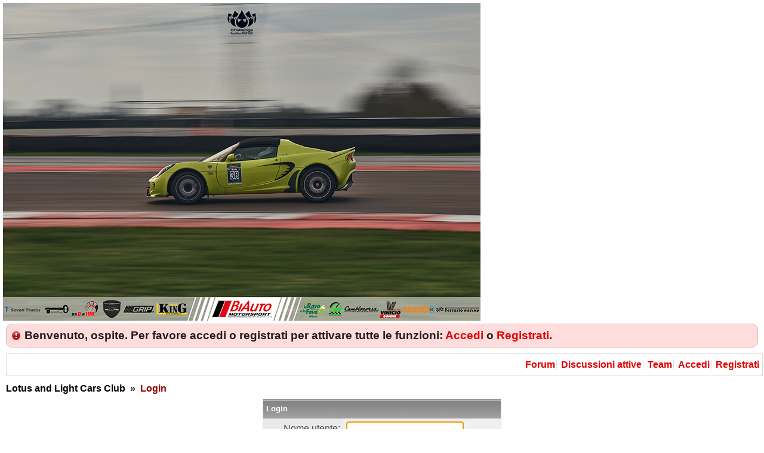

--- FILE ---
content_type: text/html; charset=utf-8
request_url: https://llcc.it/YetAnotherForum.NET/default.aspx?g=login&ReturnUrl=%2fYetAnotherForum.NET%2fdefault.aspx%3fg%3dprofile%2526u%3d223%2526name%3dMajority978
body_size: 18013
content:

<!DOCTYPE html PUBLIC "-//W3C//DTD XHTML 1.0 Transitional//EN" "http://www.w3.org/TR/xhtml1/DTD/xhtml1-transitional.dtd">
<html xmlns="http://www.w3.org/1999/xhtml">
<head id="YafHead"><meta id="YafMetaScriptingLanguage" http-equiv="Content-Script-Type" name="scriptlanguage" content="text/javascript" /><meta id="YafMetaStyles" http-equiv="Content-Style-Type" name="styles" content="text/css" /><meta id="YafMetaDescription" name="description" content="Yet Another Forum.NET -- A bulletin board system written in ASP.NET" /><meta id="YafMetaKeywords" name="keywords" content="Yet Another Forum.net, Forum, ASP.NET, BB, Bulletin Board, opensource" /><meta name="HandheldFriendly" content="true" /><link rel="shortcut icon" href="favicon.ico" /><title>
	Login - Lotus and Light Cars Club
</title>
<!-- Start Alexa Certify Javascript -->
<script type="text/javascript">
_atrk_opts = { atrk_acct:"Yqc1i1akB300oG", domain:"llcc.it",dynamic: true};
(function() { var as = document.createElement('script'); as.type = 'text/javascript'; as.async = true; as.src = "https://d31qbv1cthcecs.cloudfront.net/atrk.js"; var s = document.getElementsByTagName('script')[0];s.parentNode.insertBefore(as, s); })();
</script>
<noscript><img src="https://d5nxst8fruw4z.cloudfront.net/atrk.gif?account=Yqc1i1akB300oG" style="display:none" height="1" width="1" alt="" /></noscript>
<!-- End Alexa Certify Javascript -->  
<link href="/YetAnotherForum.NET/Content/forum.min.css" rel="stylesheet" type="text/css" /><link href="/YetAnotherForum.NET/Themes/soclean/theme.css" rel="stylesheet" type="text/css" /><link href="//code.jquery.com/ui/1.11.4/themes/smoothness/jquery-ui.min.css" rel="stylesheet" type="text/css" /><script type="text/javascript" src="//ajax.aspnetcdn.com/ajax/jQuery/jquery-2.2.3.min.js"></script><link href="http://www.llcc.it/YetAnotherForum.NET/default.aspx?g=rsstopic&amp;amp;pg=0&amp;amp;ft=0" rel="alternate" type="application/rss+xml" title="Feed RSS - Lotus and Light Cars Club" /><link href="http://www.llcc.it/YetAnotherForum.NET/default.aspx?g=rsstopic&amp;amp;pg=0&amp;amp;ft=1" rel="alternate" type="application/atom+xml" title="Feed Atom - Lotus and Light Cars Club" /><script type="text/javascript" src="//ajax.aspnetcdn.com/ajax/jquery.ui/1.11.4/jquery-ui.min.js"></script></head>
<body id="YafBody" style="margin: 0; padding: 5px">
    <a id="BannerLink" title="Mostra la pagina principale del forum." href="/YetAnotherForum.NET/default.aspx?g=forum"><img src="forumlogo.jpg" id="imgBanner" alt="logo" style="border: 0;" /></a>
    <br />
    <form method="post" action="./default.aspx?g=login&amp;ReturnUrl=%2fYetAnotherForum.NET%2fdefault.aspx%3fg%3dprofile%2526u%3d223%2526name%3dMajority978" id="form1" enctype="multipart/form-data">
<div>
<input type="hidden" name="__LASTFOCUS" id="__LASTFOCUS" value="" />
<input type="hidden" name="__EVENTTARGET" id="__EVENTTARGET" value="" />
<input type="hidden" name="__EVENTARGUMENT" id="__EVENTARGUMENT" value="" />
<input type="hidden" name="__VIEWSTATE" id="__VIEWSTATE" value="/wEPDwUKMTM4NjExMjE1OQ9kFgICAw9kFgQCAQ8PFgQeC05hdmlnYXRlVXJsBSkvWWV0QW5vdGhlckZvcnVtLk5FVC9kZWZhdWx0LmFzcHg/[base64]////[base64]/lw7abD2oc/3pu0hQeyladLuOv1Y=" />
</div>

<script type="text/javascript">
//<![CDATA[
var theForm = document.forms['form1'];
if (!theForm) {
    theForm = document.form1;
}
function __doPostBack(eventTarget, eventArgument) {
    if (!theForm.onsubmit || (theForm.onsubmit() != false)) {
        theForm.__EVENTTARGET.value = eventTarget;
        theForm.__EVENTARGUMENT.value = eventArgument;
        theForm.submit();
    }
}
//]]>
</script>


<script src="https://ajax.aspnetcdn.com/ajax/4.6/1/WebForms.js" type="text/javascript"></script>
<script type="text/javascript">
//<![CDATA[
window.WebForm_PostBackOptions||document.write('<script type="text/javascript" src="/YetAnotherForum.NET/WebResource.axd?d=RPCOlyA3S9RRup9ueJwdHYXJDpveC9BeeyT5wfF5EbXg41vjWNqbOQGYZIAS2QRmVm3X4YVRq0tUL8Q1kh7Ao0Us56twPsDICZAiabfaNQE1&amp;t=637100574060000000"><\/script>');//]]>
</script>



<script type="text/javascript">
//<![CDATA[

function ShowPopupDialogNotificationforum_YafForumPageErrorPopup1(newErrorStr,newErrorType){if(newErrorStr!=null&&newErrorStr!=""){showNotification({type:newErrorType,message:newErrorStr,autoClose:true,duration:15,imagepath:'/YetAnotherForum.NET/Content/icons/'});}}//]]>
</script>

<script src="/YetAnotherForum.NET/Scripts/jquery.ForumExtensions.min.js" type="text/javascript"></script>
<script type="text/javascript">
//<![CDATA[

function yaf_SmartScroller_GetCoords()
{var scrollX,scrollY;if(document.all)
{if(!document.documentElement.scrollLeft)
scrollX=document.body.scrollLeft;else
scrollX=document.documentElement.scrollLeft;if(!document.documentElement.scrollTop)
scrollY=document.body.scrollTop;else
scrollY=document.documentElement.scrollTop;}
else
{scrollX=window.pageXOffset;scrollY=window.pageYOffset;}
jQuery('#forum_ctl03_scrollLeft').val(scrollX);jQuery('#forum_ctl03_scrollTop').val(scrollY);}
function yaf_SmartScroller_Scroll()
{var x=jQuery('#forum_ctl03_scrollLeft').val();var y=jQuery('#forum_ctl03_scrollTop').val();if(x||y)window.scrollTo(x,y);}
function yaf_SmartScroller_Reset()
{jQuery('#forum_ctl03_scrollLeft').val(0);jQuery('#forum_ctl03_scrollTop').val(0);window.scrollTo(0,0);}
jQuery(window).bind('scroll',yaf_SmartScroller_GetCoords);jQuery(window).bind('click',yaf_SmartScroller_GetCoords);jQuery(window).bind('keypress',yaf_SmartScroller_GetCoords);jQuery(document).ready(yaf_SmartScroller_Scroll);//]]>
</script>

<script src="https://ajax.aspnetcdn.com/ajax/4.6/1/MicrosoftAjax.js" type="text/javascript"></script>
<script type="text/javascript">
//<![CDATA[
(window.Sys && Sys._Application && Sys.Observer)||document.write('<script type="text/javascript" src="/YetAnotherForum.NET/ScriptResource.axd?d=i8ICcMWHXaD9LsrGWCgeYFRkWTJgI6R6oFxC4KlzoneEUcrPKoqiMkYWBymdd1RAA2lQeNZhmWqps9Dpfg2tfLAr4pmbQSvw_R0dZv-hTDFRyudcizDmZXDYmm0i9ejrgeNKMit67b4uuwhy2OQtzgbv-GdhQAMYbXBR01sqrME1&t=ffffffffecf19baa"><\/script>');//]]>
</script>

<script src="https://ajax.aspnetcdn.com/ajax/4.6/1/MicrosoftAjaxWebForms.js" type="text/javascript"></script>
<script type="text/javascript">
//<![CDATA[
(window.Sys && Sys.WebForms)||document.write('<script type="text/javascript" src="/YetAnotherForum.NET/ScriptResource.axd?d=hifM7CzDaht9f6Hmlf3pE0h2TcLFRjlamif1kfFJlnzzqLov2WQ-gtoMubkL07J5-AZCLQRJQ05XySGnzW3uAfAuxH-LT8FwWYIT8LexgAErOx4UfL4NJSgqM_49ZbxDXkGsXcDs6DF79z8v0xw3OZl9swAR6IimJ-KoIwcLCA78d_7DFgXU_htnFdFjvhdF0&t=ffffffffecf19baa"><\/script>');//]]>
</script>

<script src="https://ajax.aspnetcdn.com/ajax/4.6/1/Focus.js" type="text/javascript"></script>
<div>

	<input type="hidden" name="__VIEWSTATEGENERATOR" id="__VIEWSTATEGENERATOR" value="9AF7B3E2" />
</div>
    
<div class="yafnet" id="forum"><div id="yafpage_YAF.Pages.login" class="YAF_Pages_login">
<div id="yafheader">
    <div id="forum_ctl01_GuestUserMessage" class="guestUser">
	
       <span id="forum_ctl01_GuestMessage">Benvenuto, ospite. Per favore accedi o registrati per attivare tutte le funzioni:</span>
    <a title="Accedi" href="/YetAnotherForum.NET/default.aspx?g=login&amp;ReturnUrl=%2fYetAnotherForum.NET%2fdefault.aspx%3fg%3dprofile%2526u%3d223%2526name%3dMajority978">Accedi</a><span>&nbsp;o&nbsp;</span><a href="/YetAnotherForum.NET/default.aspx?g=rules">Registrati</a><span>.</span>
</div>
   
    <div class="outerMenuContainer">
        
        
        <div class="menuContainer">
            <ul class="menuList">
                <li class="menuGeneral"><a title="Mostra la pagina principale del forum." href="/YetAnotherForum.NET/default.aspx?g=forum" target="_top">Forum</a></li><li class="menuGeneral"><a title="Mostra la pagina delle discussini attive" href="/YetAnotherForum.NET/default.aspx?g=mytopics" target="_top">Discussioni attive</a></li><li class="menuGeneral"><a title="Mostra la pagina del team del forum con l&#39;elenco amministratori e moderatori." href="/YetAnotherForum.NET/default.aspx?g=team" target="_top">Team</a></li><li class="menuAccount"><a title="Mostra il controllo per l&#39;accesso al forum." rel="nofollow" href="/YetAnotherForum.NET/default.aspx?g=login&amp;ReturnUrl=%2fYetAnotherForum.NET%2fdefault.aspx%3fg%3dprofile%2526u%3d223%2526name%3dMajority978" target="_top">Accedi</a></li><li class="menuGeneral"><a title="Mostra il modulo per la registrazione." rel="nofollow" href="/YetAnotherForum.NET/default.aspx?g=rules" target="_top">Registrati</a></li>
            </ul>
            
            
        </div>
    </div>
    <div id="yafheaderEnd">
    </div>
</div>
<script type="text/javascript">
//<![CDATA[
Sys.WebForms.PageRequestManager._initialize('forum$YafScriptManager', 'form1', ['tforum$ctl03$UpdateLoginPanel',''], [], [], 90, '');
//]]>
</script>
<div id="forum_YafForumPageErrorPopup1" Class="MessageBox">
<div class="modalHeader"><h3>Notifica</h3></div><div style="float:left"><img src="/YetAnotherForum.NET/Content/icons/InfoBig.png" alt="Icon" height="64" width="64" Class="DialogIcon" Style="padding:5px" /></div><div id="forum_YafPopupErrorMessageOuter" class="modalOuter"><span id="forum_YafPopupErrorMessageInner" class="modalInner">Error</span></div><hr /><div id="forum_YafModalFooter" Class="modalFooter"><a id="forum_27f267ba-ec02-4df5-9181-a5b0ddbf676a" class="StandardButton" onclick="jQuery(this).YafModalDialog.Close({ Dialog: &#39;#forum_YafForumPageErrorPopup1&#39; });" href="#">OK</a></div></div><div id="forum_ctl02_YafForumPageErrorPopup" class="MessageBox" style="display:none">
	
    <div class="modalHeader">
        <h3><span id="forum_ctl02_Header"></span></h3>
    </div>
    <div id="YafPopupErrorMessageOuter" class="modalOuter">
        <div style="float:left;">
            
        </div>
        <div id="YafPopupErrorMessageInner" class="modalInner">
            
        </div>
    </div>
    <div class="clear"></div>
    <hr />
    <div class="modalFooter">
        <input type="submit" name="forum$ctl02$OkButton" value="Ok" id="forum_ctl02_OkButton" class="StandardButtton" />
        
    </div>

</div><div id="forum_ctl03_PageLinks" class="yafPageLink breadcrumb">
<a href="/YetAnotherForum.NET/default.aspx?g=forum">Lotus and Light Cars Club</a>
<span class="linkSeperator divider">&nbsp;&#187;&nbsp;</span>
<span class="currentPageLink active">Login</span>
</div>

<div id="forum_ctl03_UpdateLoginPanel">
	
        <div align="center">
            <table id="forum_ctl03_Login1" cellspacing="0" cellpadding="0" border="0" style="border-collapse:collapse;">
		<tr>
			<td>
                    <table align="center" width="100%" border="0" cellpadding="0" cellspacing="0" style="border-collapse: collapse">
                        <tr>
                            <td>
                                <table border="0" cellpadding="0" class="content" width="400">
                                    <tr>
                                        <td align="center" colspan="2" class="header1">
                                            Login
                                        </td>
                                    </tr>
                                    
                                    <tr id="forum_ctl03_Login1_UserNameRow">
				<td align="right" class="postheader">
                                            <label for="forum_ctl03_Login1_UserName" id="forum_ctl03_Login1_UserNameLabel">Nome utente:</label>
                                        </td>
				<td class="post">
                                            <input name="forum$ctl03$Login1$UserName" type="text" id="forum_ctl03_Login1_UserName" />
                                        </td>
			</tr>
			
                                    <tr id="forum_ctl03_Login1_PasswordRow">
				<td align="right" class="postheader" style="height: 24px">
                                            <label for="forum_ctl03_Login1_Password" id="forum_ctl03_Login1_PasswordLabel">Password:</label>
                                        </td>
				<td class="post" style="height: 24px">
                                            <input name="forum$ctl03$Login1$Password" type="password" id="forum_ctl03_Login1_Password" onkeydown="if(event.which || event.keyCode){if ((event.which == 13) || (event.keyCode == 13)) {document.getElementById(&#39;forum_ctl03_Login1_LoginButton&#39;).click();return false;}} else {return true}; " /><br/>
                                        </td>
			</tr>
			
                                    <tr class="CapsLockWarning" style="display: none;">
                                        <td colspan="2" class="post">
                                            <div class="ui-widget">
                                                <div class="ui-state-error ui-corner-all" style="padding: 0 .7em;">
                                                    <p><span class="ui-icon ui-icon-alert" style="float: left; margin-right: .3em;"></span>
                                                        Blocco maiuscole inserito
                                                    </p>
                                                 </div>
                                            </div>
                                        </td>
                                    </tr>
                                    <tr>
                                        <td colspan="2" class="post">
                                            <input id="forum_ctl03_Login1_RememberMe" type="checkbox" name="forum$ctl03$Login1$RememberMe" checked="checked" /><label for="forum_ctl03_Login1_RememberMe">Ricordami</label>
                                        </td>
                                    </tr>
                                    <tr>
                                        <td colspan="2" class="postfooter" style="text-align: center;height: 24px">
                                            <input type="submit" name="forum$ctl03$Login1$LoginButton" value="Autenticazione forum" id="forum_ctl03_Login1_LoginButton" class="pbutton" />
                                            <input type="submit" name="forum$ctl03$Login1$PasswordRecovery" value="Password perduta" id="forum_ctl03_Login1_PasswordRecovery" class="pbutton" />
                                            
                                                <div>
                                                    <u><a id="forum_ctl03_Login1_RegisterLink" href="javascript:__doPostBack(&#39;forum$ctl03$Login1$RegisterLink&#39;,&#39;&#39;)">Registrati come nuovo utente.</a></u>
                                                </div>
                                            
                                        </td>
                                    </tr>
                                    
                                </table>
                            </td>
                        </tr>
                    </table>
                </td>
		</tr>
	</table>
        </div>
    
</div>
<div id="DivSmartScroller">
    <input name="forum$ctl03$scrollLeft" type="hidden" id="forum_ctl03_scrollLeft" /><input name="forum$ctl03$scrollTop" type="hidden" id="forum_ctl03_scrollTop" />
</div>
<br /><div class="content" style="text-align:right;font-size:7pt"><a target="_top" title="YetAnotherForum.NET" href="http://www.yetanotherforum.net">Powered by YAF.NET</a> | <a target="_top" title="YetAnotherForum.NET" href="http://www.yetanotherforum.net">YAF.NET &copy; 2003-2026, Yet Another Forum.NET</a></div></div></div>

    

<script type="text/javascript">
//<![CDATA[
WebForm_AutoFocus('forum_ctl03_Login1_UserName');//]]>
</script>
</form>
</body>
</html>


--- FILE ---
content_type: application/x-javascript
request_url: https://llcc.it/YetAnotherForum.NET/Scripts/jquery.ForumExtensions.min.js
body_size: 238341
content:
function DataPanel_ExpandCollapse(n,t,i,r,u,f){document.getElementById(n).style.display==""?(document.getElementById(n).style.display="none",t!=""&&(document.getElementById(t).title=f),document.getElementById(i)!=null&&(document.getElementById(i).innerHTML=f,document.getElementById(i).title=f),document.getElementById(r).value="true"):(document.getElementById(n).style.display="",t!=""&&(document.getElementById(t).title=u),document.getElementById(i)!=null&&(document.getElementById(i).innerHTML=u,document.getElementById(i).title=u),document.getElementById(r).value="false")}function DataPanel_ExpandCollapseImage(n,t,i,r,u,f,e,o){var s=document.getElementById(i).getElementsByTagName("img");document.getElementById(n).style.display==""?(document.getElementById(n).style.display="none",t!=""&&(document.getElementById(t).title=o),s[0].src=u,s[0].alt=o,s[0].title=o,document.getElementById(r).value="true"):(document.getElementById(n).style.display="",t!=""&&(document.getElementById(t).title=e),s[0].src=f,s[0].alt=e,s[0].title=o,document.getElementById(r).value="false")}function showNotification(n){var t={showAfter:0,duration:0,autoClose:!1,type:"success",message:"",link_notification:"",description:"",imagepath:""},f,e,i,o,r,u;$.extend(!0,t,n);f="succ_bg";t.type=="error"?f="error_bg":t.type=="information"?f="info_bg":t.type=="warning"&&(f="warn_bg");e="tick.png";t.type=="error"?e="error.png":t.type=="information"?e="information.png":t.type=="warning"&&(e="warning.png");i='<div id="info_message" class="notification_background '+f+'" onclick="return closeNotification();" title="Click to Hide Notification"><div class="center_auto"><div class="info_message_text message_area">';i+='<img class="message_icon" src="'+t.imagepath+e+'" alt="'+t.type+'" title="'+t.type+'" />&nbsp;';i+=t.message.replaceAll("\\n","<br />");i+='<\/div><div class="info_progress"><\/div><div class="clearboth"><\/div>';i+="<\/div>";$notification=$(i);$("body").append($notification);o=$("div#info_message").height();$("div#info_message").css({top:"-"+o+"px"});$("div#info_message").show();slideDownNotification(t.showAfter,t.autoClose,t.duration);r=t.duration+"s";u=t.duration-1+"s";$("div#info_message").css("-webkit-animation-duration",r).css("-moz-animation-duration",r).css("-o-animation-duration",r).css("-ms-animation-duration",r).css("animation-duration",r);$("#info_message .info_progress").css("-webkit-animation-duration",u).css("-moz-animation-duration",u).css("-o-animation-duration",u).css("-ms-animation-duration",u).css("animation-duration",u);$("body").on("click",".link_notification",function(){$(".info_more_descrption").html(t.description).slideDown("fast")})}function closeNotification(n){var t=$("div#info_message").height();setTimeout(function(){$("div#info_message").animate({top:"-"+t});setTimeout(function(){$("div#info_message").remove()},200)},parseInt(n*1e3))}function slideDownNotification(n,t,i){setTimeout(function(){$("div#info_message").animate({top:0});t&&setTimeout(function(){closeNotification(i)},i)},parseInt(n*1e3))}function createCookie(n,t){document.cookie=n+"="+t+"; path=/"}function readCookie(n){for(var t,r=n+"=",u=document.cookie.split(";"),i=0;i<u.length;i++){for(t=u[i];t.charAt(0)==" ";)t=t.substring(1,t.length);if(t.indexOf(r)==0)return t.substring(r.length,t.length)}return null}function eraseCookie(n){createCookie(n,"",-1)}function escape(n){var t=n;return t=t.replace(/&/g,"&amp;"),t=t.replace(/</g,"&lt;"),t=t.replace(/>/g,"&gt;"),t.replace(/"/g,"&quot;")}function diffString(n,t){var f,r,o;n=n.replace(/\s+$/,"");t=t.replace(/\s+$/,"");var i=diff(n==""?[]:n.split(/\s+/),t==""?[]:t.split(/\s+/)),e="",u=n.match(/\s+/g);if(u==null?u=["\n"]:u.push("\n"),f=t.match(/\s+/g),f==null?f=["\n"]:f.push("\n"),i.n.length==0)for(r=0;r<i.o.length;r++)e+="<del>"+escape(i.o[r])+u[r]+"<\/del>";else{if(i.n[0].text==null)for(t=0;t<i.o.length&&i.o[t].text==null;t++)e+="<del>"+escape(i.o[t])+u[t]+"<\/del>";for(r=0;r<i.n.length;r++)if(i.n[r].text==null)e+="<ins>"+escape(i.n[r])+f[r]+"<\/ins>";else{for(o="",t=i.n[r].row+1;t<i.o.length&&i.o[t].text==null;t++)o+="<del>"+escape(i.o[t])+u[t]+"<\/del>";e+=" "+i.n[r].text+f[r]+o}}return e}function randomColor(){return"rgb("+Math.random()*100+"%, "+Math.random()*100+"%, "+Math.random()*100+"%)"}function diffString2(n,t){var r,u,f,e,s,o,i;for(n=n.replace(/\s+$/,""),t=t.replace(/\s+$/,""),r=diff(n==""?[]:n.split(/\s+/),t==""?[]:t.split(/\s+/)),u=n.match(/\s+/g),u==null?u=["\n"]:u.push("\n"),f=t.match(/\s+/g),f==null?f=["\n"]:f.push("\n"),e="",s=[],i=0;i<r.o.length;i++)s[i]=randomColor(),e+=r.o[i].text!=null?escape(r.o[i].text)+u[i]:"<del>"+escape(r.o[i])+u[i]+"<\/del>";for(o="",i=0;i<r.n.length;i++)o+=r.n[i].text!=null?escape(r.n[i].text)+f[i]:"<ins>"+escape(r.n[i])+f[i]+"<\/ins>";return{o:e,n:o}}function diff(n,t){for(var r={},u={},i=0;i<t.length;i++)r[t[i]]==null&&(r[t[i]]={rows:[],o:null}),r[t[i]].rows.push(i);for(i=0;i<n.length;i++)u[n[i]]==null&&(u[n[i]]={rows:[],n:null}),u[n[i]].rows.push(i);for(i in r)r[i].rows.length==1&&typeof u[i]!="undefined"&&u[i].rows.length==1&&(t[r[i].rows[0]]={text:t[r[i].rows[0]],row:u[i].rows[0]},n[u[i].rows[0]]={text:n[u[i].rows[0]],row:r[i].rows[0]});for(i=0;i<t.length-1;i++)t[i].text!=null&&t[i+1].text==null&&t[i].row+1<n.length&&n[t[i].row+1].text==null&&t[i+1]==n[t[i].row+1]&&(t[i+1]={text:t[i+1],row:t[i].row+1},n[t[i].row+1]={text:n[t[i].row+1],row:i+1});for(i=t.length-1;i>0;i--)t[i].text!=null&&t[i-1].text==null&&t[i].row>0&&n[t[i].row-1].text==null&&t[i-1]==n[t[i].row-1]&&(t[i-1]={text:t[i-1],row:t[i].row-1},n[t[i].row-1]={text:n[t[i].row-1],row:i-1});return{o:n,n:t}}function ChangeReputationBarColor(n,t,i){jQuery(i).html('<div class="ui-progressbar-value ui-widget-header ui-corner-left ReputationBarValue" style="width: '+n+'%; "><\/div>');jQuery(i).attr("aria-valuenow",n);var r=jQuery(i).children(".ReputationBarValue");n==0?(r.addClass("BarDarkRed"),r.prepend('<p class="ReputationBarText">'+t+"<\/p>")):n<20?(r.addClass("BarRed"),r.prepend('<p class="ReputationBarText">'+t+"<\/p>")):n<30?(r.addClass("BarOrangeRed"),r.prepend('<p class="ReputationBarText">'+t+"<\/p>")):n<40?(r.addClass("BarDarkOrange"),r.prepend('<p class="ReputationBarText">'+t+"<\/p>")):n<50?(r.addClass("BarOrange"),r.prepend('<p class="ReputationBarText">'+t+"<\/p>")):n<60?(r.addClass("BarYellow"),r.prepend('<p class="ReputationBarText">'+t+"<\/p>")):n<80?(r.addClass("BarLightGreen"),r.prepend('<p class="ReputationBarText">'+t+"<\/p>")):n<90?(r.addClass("BarGreen"),r.prepend('<p class="ReputationBarText">'+t+"<\/p>")):jQuery(i).html('<div class="ui-progressbar-value ui-widget-header ui-corner-left ui-corner-right ReputationBarValue BarDarkGreen" style="width: '+n+'%; "><p class="ReputationBarText">'+t+"<\/p><\/div>")}function ScrollToTop(){return jQuery("body,html").animate({scrollTop:0},820),!1}function toggleContainer(n,t,i,r){var f=jQuery("#"+n),u=jQuery("#"+t);f.toggle(function(){u.attr("title",r);u.html(r);u.addClass("hide")},function(){u.attr("title",i);u.html(i);u.addClass("show")})}function getEvent(n){return n.stopPropagation?(n.stopPropagation(),n.preventDefault(),n):(window.event.returnValue=!1,window.event.cancelBubble=!0,window.event)}function yaf_mouseover(){var n=getEvent(window.event);n.srcElement?n.srcElement.style.cursor="hand":n.target&&(n.target.style.cursor="pointer")}function yaf_left(n){return jQuery(n).position().left}function yaf_top(n){return jQuery(n).position().top+jQuery(n).outerHeight()+1}function yaf_popit(n){var t=getEvent(window.event),i,u,r;if(!document.getElementById)throw"ERROR: missing getElementById";if(t.srcElement)i=t.srcElement;else if(t.target)i=t.target;else throw"ERROR: missing event target";if(u=document.getElementById(n),window.themenu&&window.themenu.id!=u.id&&yaf_hidemenu(),window.themenu=u,!window.themenu.style)throw"ERROR: missing style";return jQuery(themenu).is(":visible")?yaf_hidemenu():(r=yaf_left(i),r+jQuery(themenu).outerWidth()+2>jQuery(document).width()&&(r=jQuery(document).width()-jQuery(themenu).outerWidth()-2),themenu.style.left=r+"px",themenu.style.top=yaf_top(i)+"px",themenu.style.zIndex=100,jQuery(themenu).fadeIn()),!1}function yaf_hidemenu(){window.themenu&&(jQuery(window.themenu).fadeOut(),window.themenu=null)}function mouseHover(n,t){if(t){n.className="popupitemhover";try{n.style.cursor="pointer"}catch(i){n.style.cursor="hand"}}else n.className="popupitem"}function getPaginationData(n,t){var i=$("#PostAttachmentListPlaceholder").data("userid"),r="{userID:"+i+", pageSize:"+n+",pageNumber:"+t+"}",u=$("#PostAttachmentListPlaceholder").data("url")+"YafAjax.asmx/GetAttachments";$.ajax({type:"POST",url:u,data:r,contentType:"application/json; charset=utf-8",dataType:"json",success:function(i){if($("#PostAttachmentListPlaceholder ul").empty(),$("#PostAttachmentLoader").hide(),i.d.AttachmentList.length===0){var r=$("#PostAttachmentListPlaceholder ul"),u=$("#PostAttachmentListPlaceholder").data("notext");r.append("<li><em>"+u+"<\/em><\/li>")}$.each(i.d.AttachmentList,function(n,t){var r=$("#PostAttachmentListPlaceholder ul"),i=$('<li class="popupitem" onmouseover="mouseHover(this,true)" onmouseout="mouseHover(this,false)" style="white-space: nowrap; cursor: pointer;" />');i.attr("onclick",t.OnClick).attr("title",t.FileName);t.DataURL&&i.attr("data-url",t.DataURL);i.append(t.IconImage);r.append(i)});setPageNumber(n,t,i.d.TotalRecords)},error:function(n){$("#PostAttachmentLoader").hide();$("#PostAttachmentListPlaceholder").html(n.statusText).fadeIn(1e3)}})}function setPageNumber(n,t,i){var f=Math.ceil(i/n),s=$("#AttachmentsListPager"),r=$('<div class="pagination" />'),e,o,u;for(s.empty(),t>0&&r.append('<a href="javascript:getPaginationData('+n+","+(t-1)+","+i+')" class="prev">&laquo;<\/a>'),e=t-2,o=t+3,e<0&&(e=0),o>f&&(o=f),e>0&&(r.append('<a href="javascript:getPaginationData('+n+",0,"+i+')">1<\/a>'),r.append("<span>...<\/span>")),u=e;u<o;u++)u==t?r.append('<span class="current">'+(u+1)+"<\/span>"):r.append('<a href="javascript:getPaginationData('+n+","+u+","+i+')">'+(u+1)+"<\/a>");o<f&&(r.append("<span>...<\/span>"),r.append('<a href="javascript:getPaginationData('+n+","+(f-1)+","+i+')">'+f+"<\/a>"));t<f-1&&r.append('<a href="javascript:getPaginationData('+n+","+(t+1)+","+i+')" class="next">&raquo;<\/a>');s.append(r)}function AttachmentsPageSelectCallback(n){var t=jQuery("#AttachmentsPagerHidden div.result:eq("+n+")").clone();return jQuery("#AttachmentsPagerResult").empty().append(t),!1}function toggleNewSelection(n){var t=n.checked;$("input[id*='New']").each(function(){$(this).attr("checked",!1)});n.checked=t}function toggleOldSelection(n){var t=n.checked;$("input[id*='Old']").each(function(){$(this).attr("checked",!1)});n.checked=t}function RenderMessageDiff(n,t,i,r){var u=$("input[id*='New']:checked"),f=$("input[id*='Old']:checked");if(f.length&&u.length)if($("input[id*='Old']:checked").attr("id").slice(-1)==$("input[id*='New']:checked").attr("id").slice(-1))alert(r);else{var e=difflib.stringAsLines($("input[id*='Old']:checked").parent().next().next().find("input[id*='MessageField']").attr("value")),o=difflib.stringAsLines($("input[id*='New']:checked").parent().next().find("input[id*='MessageField']").attr("value")),s=new difflib.SequenceMatcher(e,o),h=s.get_opcodes();$("#diffContent").html('<div class="diffContent">'+diffview.buildView({baseTextLines:e,newTextLines:o,opcodes:h,baseTextName:n+u.parent().next().next().next().next().html(),newTextName:n+u.parent().next().next().next().next().html(),contextSize:3,viewType:0}).outerHTML+"<\/div>")}else f.length||u.length?alert(i):alert(t)}function doClick(n,t){var r,i;r=window.event?window.event.keyCode:t.which;r==13&&(i=document.getElementById(n),i!=null&&(t.preventDefault(),i.click(),event.keyCode=0))}var msBeautify,Prism;(function(n){function f(i,u,f){t.vidRegex=function(){var t="";return n.each(n.fn.ceebox.videos,function(n,i){i.siteRgx!==null&&typeof i.siteRgx!="string"&&(n=String(i.siteRgx),t=t+n.slice(1,n.length-2)+"|")}),new RegExp(t+"\\.swf$","i")}();t.userAgent=navigator.userAgent;n(".cee_close").off();n("body").on("click",".cee_close",function(){return n.fn.ceebox.closebox(),!1});f!=!1&&n(i).each(function(n){a(this,n,u,f)});n(i).on("click",null,function(t){var o=n(t.target).closest("[href]"),i=o.data("ceebox"),f,e;if(i)return f=i.opts?n.extend({},u,i.opts):u,n.fn.ceebox.overlay(f),i.type=="image"?(e=new Image,e.onload=function(){var t=e.width,u=e.height;f.imageWidth=r(t,n.fn.ceebox.defaults.imageWidth);f.imageHeight=r(u,n.fn.ceebox.defaults.imageHeight);f.imageRatio=t/u;n.fn.ceebox.popup(o,n.extend(f,{type:i.type},{gallery:i.gallery}))},e.src=n(o).attr("href")):n.fn.ceebox.popup(o,n.extend(f,{type:i.type},{gallery:i.gallery})),!1})}function e(n){var t=document.documentElement;return n=n||100,this.width=(window.innerWidth||self.innerWidth||t&&t.clientWidth||document.body.clientWidth)-n,this.height=(window.innerHeight||self.innerHeight||t&&t.clientHeight||document.body.clientHeight)-n,this}function o(t){var i="fixed",r=0,u=s(t.borderWidth,/[0-9]+/g);return window.XMLHttpRequest||(n("#cee_HideSelect")===null&&n("body").append("<iframe id='cee_HideSelect'><\/iframe>"),i="absolute",r=parseInt(document.documentElement&&document.documentElement.scrollTop||document.body.scrollTop,10)),this.mleft=parseInt(-1*(t.width/2+Number(u[3])),10),this.mtop=parseInt(-1*(t.height/2+Number(u[0])),10)+r,this.position=i,this}function s(n,t){n=n.match(t);t=[];var i=n.length;return i>1?(t[0]=n[0],t[1]=n[1],t[2]=i==2?n[0]:n[2],t[3]=i==4?n[3]:n[1]):t=[n,n,n,n],t}function c(){document.onkeydown=function(t){t=t||window.event;switch(t.keyCode||t.which){case 13:return!1;case 27:n.fn.ceebox.closebox();document.onkeydown=null;break;case 188:case 37:n("#cee_prev").trigger("click");break;case 190:case 39:n("#cee_next").trigger("click")}return!0}}function l(t,i,r){function s(t,f){var o,s=u[r.type].bgtop,h=s-2e3,e;o=t=="prev"?[{left:0},"left"]:[{right:0},x="right"];e=function(t){return n.extend({zIndex:105,width:u[r.type].w+"px",height:u[r.type].h+"px",position:"absolute",top:u[r.type].top,backgroundPosition:o[1]+" "+t+"px"},o[0])};n("<a href='#'><\/a>").text(t).attr({id:"cee_"+t}).css(e(h)).hover(function(){n(this).css(e(s))},function(){n(this).css(e(h))}).one("click",function(t){t.preventDefault(),function(t,i,r){n("#cee_prev,#cee_next").unbind().click(function(){return!1});document.onkeydown=null;var u=n("#cee_box").children(),f=u.length;u.fadeOut(r,function(){n(this).remove();this==u[f-1]&&t.eq(i).trigger("click")})}(i,f,r.fadeOut)}).appendTo("#cee_box")}var e=r.height,o=r.titleHeight,f=r.padding,u={image:{w:parseInt(r.width/2,10),h:e-o-2*f,top:f,bgtop:(e-o-2*f)/2},video:{w:60,h:80,top:parseInt((e-o-10-2*f)/2,10),bgtop:24}};u.html=u.video;t.prevId>=0&&s("prev",t.prevId);t.nextId&&s("next",t.nextId);n("#cee_title").append("<div id='cee_count'>Item "+(t.gNum+1)+" of "+t.gLen+"<\/div>")}function r(n,t){return n&&n<t||!t?n:t}function u(n){return typeof n=="function"}function i(n){var t=n.length;return t>1?n[t-1]:n}n.ceebox={version:"2.1.5"};n.fn.ceebox=function(t){t=n.extend({selector:n(this).selector},n.fn.ceebox.defaults,t);var i=this,r=n(this).selector;return t.videoJSON?n.getJSON(t.videoJSON,function(u){n.extend(n.fn.ceebox.videos,u);f(i,t,r)}):f(i,t,r),this};n.fn.ceebox.defaults={html:!0,image:!0,video:!0,modal:!1,titles:!0,htmlGallery:!0,imageGallery:!0,videoGallery:!0,videoWidth:!1,videoHeight:!1,videoRatio:"16:9",htmlWidth:!1,htmlHeight:!1,htmlRatio:!1,imageWidth:!1,imageHeight:!1,animSpeed:"normal",easing:"swing",fadeOut:400,fadeIn:400,overlayColor:"#000",overlayOpacity:.8,boxColor:"",textColor:"",borderColor:"",borderWidth:"3px",padding:15,margin:150,onload:null,unload:null,videoJSON:null,iPhoneRedirect:!0};n.fn.ceebox.ratios={"4:3":1.333,"3:2":1.5,"16:9":1.778,"1:1":1,square:1};n.fn.ceebox.relMatch={width:/(?:width:)([0-9]+)/i,height:/(?:height:)([0-9]+)/i,ratio:/(?:ratio:)([0-9\.:]+)/i,modal:/modal:true/i,nonmodal:/modal:false/i,videoSrc:/(?:videoSrc:)(http:[\/\-\._0-9a-zA-Z:]+)/i,videoId:/(?:videoId:)([\-\._0-9a-zA-Z:]+)/i};n.fn.ceebox.loader="<div id='cee_load' style='z-index:99999;top:50%;left:50%;position:fixed'><\/div>";n.fn.ceebox.videos={base:{param:{wmode:"transparent",allowFullScreen:"true",allowScriptAccess:"always"},flashvars:{autoplay:!0}},facebook:{siteRgx:/facebook\.com\/video/i,idRgx:/(?:v=)([a-zA-Z0-9_]+)/i,src:"http://www.facebook.com/v/[id]"},youtube:{siteRgx:/youtube\.com\/watch/i,idRgx:/(?:v=)([a-zA-Z0-9_\-]+)/i,src:"http://www.youtube.com/v/[id]&hl=en&fs=1&autoplay=1"},metacafe:{siteRgx:/metacafe\.com\/watch/i,idRgx:/(?:watch\/)([a-zA-Z0-9_]+)/i,src:"http://www.metacafe.com/fplayer/[id]/.swf"},google:{siteRgx:/google\.com\/videoplay/i,idRgx:/(?:id=)([a-zA-Z0-9_\-]+)/i,src:"http://video.google.com/googleplayer.swf?docId=[id]&hl=en&fs=true",flashvars:{playerMode:"normal",fs:!0}},spike:{siteRgx:/spike\.com\/video|ifilm\.com\/video/i,idRgx:/(?:\/)([0-9]+)/i,src:"http://www.spike.com/efp",flashvars:{flvbaseclip:"[id]"}},vimeo:{siteRgx:/vimeo\.com\/[0-9]+/i,idRgx:/(?:\.com\/)([a-zA-Z0-9_]+)/i,src:"http://www.vimeo.com/moogaloop.swf?clip_id=[id]&server=vimeo.com&show_title=1&show_byline=1&show_portrait=0&color=&fullscreen=1"},dailymotion:{siteRgx:/dailymotion\.com\/video/i,idRgx:/(?:video\/)([a-zA-Z0-9_]+)/i,src:"http://www.dailymotion.com/swf/[id]&related=0&autoplay=1"},cnn:{siteRgx:/cnn\.com\/video/i,idRgx:/(?:\?\/video\/)([a-zA-Z0-9_\/\.]+)/i,src:"http://i.cdn.turner.com/cnn/.element/apps/cvp/3.0/swf/cnn_416x234_embed.swf?context=embed&videoId=[id]",width:416,height:374}};n.fn.ceebox.overlay=function(t){if(t=n.extend({width:60,height:30,type:"html"},n.fn.ceebox.defaults,t),n("#cee_overlay").size()===0&&n("<div id='cee_overlay'><\/div>").css({opacity:t.overlayOpacity,position:"absolute",top:0,left:0,backgroundColor:t.overlayColor,width:"100%",height:n(document).height(),zIndex:9995}).appendTo(n("body")),n("#cee_box").size()===0){var i=o(t);i={position:i.position,zIndex:9999,top:"50%",left:"50%",height:t.height+"px",width:t.width+"px",marginLeft:i.mleft+"px",marginTop:i.mtop+"px",opacity:0,borderWidth:t.borderWidth,borderColor:t.borderColor,backgroundColor:t.boxColor,color:t.textColor};n("<div id='cee_box'><\/div>").css(i).appendTo("body").animate({opacity:1},t.animSpeed,function(){n("#cee_overlay").addClass("cee_close")})}n("#cee_box").removeClass().addClass("cee_"+t.type);n("#cee_load").size()===0&&n(n.fn.ceebox.loader).appendTo("body");n("#cee_load").show("fast").animate({opacity:1},"fast")};n.fn.ceebox.popup=function(i,r){var u=e(r.margin),a,f;r=n.extend({width:u.width,height:u.height,modal:!1,type:"html",onload:null},n.fn.ceebox.defaults,r);n(i).is("a,area,input")&&(r.type=="html"||r.type=="image"||r.type=="video")&&(r.gallery&&(a=n(r.selector).eq(r.gallery.parentId).find("a[href],area[href],input[href]")),h[r.type].prototype=new v(i,r),u=new h[r.type],i=u.content,r.action=u.action,r.modal=u.modal,r.titles?(r.titleHeight=n(u.titlebox).contents().contents().wrap("<div><\/div>").parent().attr("id","ceetitletest").css({position:"absolute",top:"-300px",width:u.width+"px"}).appendTo("body").height(),n("#ceetitletest").remove(),r.titleHeight=r.titleHeight>=10?r.titleHeight+20:30):r.titleHeight=0,r.width=u.width+2*r.padding,r.height=u.height+r.titleHeight+2*r.padding);n.fn.ceebox.overlay(r);t.action=r.action;t.onload=r.onload;t.unload=r.unload;u=o(r);u={marginLeft:u.mleft,marginTop:u.mtop,width:r.width+"px",height:r.height+"px",borderWidth:r.borderWidth};r.borderColor&&(f=s(r.borderColor,/#[1-90a-f]+/gi),u=n.extend(u,{borderTopColor:f[0],borderRightColor:f[1],borderBottomColor:f[2],borderLeftColor:f[3]}));u=r.textColor?n.extend(u,{color:r.textColor}):u;u=r.boxColor?n.extend(u,{backgroundColor:r.boxColor}):u;n("#cee_box").animate(u,r.animSpeed,r.easing,function(){var t=n(this).append(i).children().hide(),f=t.length,u=!0;t.fadeIn(r.fadeIn,function(){n(this).is("#cee_iframeContent")&&(u=!1);u&&this==t[f-1]&&n.fn.ceebox.onload()});r.modal===!0?n("#cee_overlay").removeClass("cee_close"):(n("<a href='#' id='cee_closeBtn' class='cee_close' title='Close'>close<\/a>").prependTo("#cee_box"),r.gallery&&l(r.gallery,a,r),c(void 0,a,r.fadeOut))})};n.fn.ceebox.closebox=function(i,r){i=i||400;n("#cee_box").fadeOut(i);n("#cee_overlay").fadeOut(typeof i=="number"?i*2:"slow",function(){n("#cee_box,#cee_overlay,#cee_HideSelect,#cee_load").unbind().trigger("unload").remove();u(r)?r():u(t.unload)&&t.unload();t.unload=null});document.onkeydown=null};n.fn.ceebox.onload=function(){n("#cee_load").hide(300).fadeOut(600,function(){n(this).remove()});u(t.action)&&(t.action(),t.action=null);u(t.onload)&&(t.onload(),t.onload=null)};var t={},a=function(i,r,u){var c,f=[],o=[],e=0,s,h;c=n(i).is("[href]")?n(i):n(i).find("[href]");s={image:function(n,t){return t&&t.match(/\bimage\b/i)?!0:n.match(/\.ashx|\.jpg$|\.jpeg$|\.png$|\.gif$|\.bmp$/i)||!1},video:function(n,i){return i&&i.match(/\bvideo\b/i)?!0:n.match(t.vidRegex)||!1},html:function(){return!0}};c.each(function(t){var i=this,e=n.metadata?n(i).metadata():!1,r=e?n.extend({},u,e):u;n.each(s,function(u){if(s[u](n(i).attr("href"),n(i).attr("rel"))&&r[u]){var e=!1;return r[u+"Gallery"]===!0&&(o[o.length]=t,e=!0),f[f.length]={linkObj:i,type:u,gallery:e,linkOpts:r},!1}return!1})});h=o.length;n.each(f,function(t){if(f[t].gallery){var u={parentId:r,gNum:e,gLen:h};e>0&&(u.prevId=o[e-1]);e<h-1&&(u.nextId=o[e+1]);e++}!n.support.opacity&&n(i).is("map")&&n(f[t].linkObj).click(function(n){n.preventDefault()});n.data(f[t].linkObj,"ceebox",{type:f[t].type,opts:f[t].linkOpts,gallery:u})})},v=function(t,u){var s=u[u.type+"Width"],h=u[u.type+"Height"],f=u[u.type+"Ratio"]||s/h,c=n(t).attr("rel"),o,l;c&&c!==""&&(o={},n.each(n.fn.ceebox.relMatch,function(n,t){o[n]=t.exec(c)}),o.modal&&(u.modal=!0),o.nonmodal&&(u.modal=!1),o.width&&(s=Number(i(o.width))),o.height&&(h=Number(i(o.height))),o.ratio&&(f=i(o.ratio),f=Number(f)?Number(f):String(f)),o.videoSrc&&(this.videoSrc=String(i(o.videoSrc))),o.videoId&&(this.videoId=String(i(o.videoId))));l=e(u.margin);s=r(s,l.width);h=r(h,l.height);f&&(Number(f)||(f=n.fn.ceebox.ratios[f]?Number(n.fn.ceebox.ratios[f]):1),s/h>f&&(s=parseInt(h*f,10)),s/h<f&&(h=parseInt(s/f,10)));this.modal=u.modal;this.href=n(t).attr("href");this.downloadhref=n(t).attr("date-img");this.title=n(t).attr("title")||t.t||"";this.downloadbox=this.downloadhref?"<a style='padding-left:5px' href='"+this.downloadhref+"'>Download Image<\/a>":"";this.titlebox=u.titles?"<div id='cee_title'><h2>"+this.title+"<\/h2>"+this.downloadbox+"<\/div>":"";this.width=s;this.height=h;this.rel=c;this.iPhoneRedirect=u.iPhoneRedirect},h={image:function(){this.content="<img id='cee_img' src='"+this.href+"' width='"+this.width+"' height='"+this.height+"' alt='"+this.title+"'/>"+this.titlebox},video:function(){var f="",u=this,r=function(){var t=this,r=u.videoId;return t.flashvars=t.param={},t.src=u.videoSrc||u.href,t.width=u.width,t.height=u.height,n.each(n.fn.ceebox.videos,function(f,e){e.siteRgx&&typeof e.siteRgx!="string"&&e.siteRgx.test(u.href)&&(e.idRgx&&(e.idRgx=new RegExp(e.idRgx),r=String(i(e.idRgx.exec(u.href)))),t.src=e.src?e.src.replace("[id]",r):t.src,e.flashvars&&n.each(e.flashvars,function(n,i){typeof i=="string"&&(t.flashvars[n]=i.replace("[id]",r))}),e.param&&n.each(e.param,function(n,i){typeof i=="string"&&(t.param[n]=i.replace("[id]",r))}),t.width=e.width||t.width,t.height=e.height||t.height,t.site=f)}),t}(),e;n.flash.hasVersion(8)?(this.width=r.width,this.height=r.height,this.action=function(){n("#cee_vid").flash({swf:r.src,params:n.extend(n.fn.ceebox.videos.base.param,r.param),flashvars:n.extend(n.fn.ceebox.videos.base.flashvars,r.flashvars),width:r.width,height:r.height})}):(this.width=400,this.height=200,t.userAgent.match(/iPhone/i)&&this.iPhoneRedirect||t.userAgent.match(/iPod/i)&&this.iPhoneRedirect?(e=this.href,this.action=function(){n.fn.ceebox.closebox(400,function(){window.location=e})}):(r.site=r.site||"SWF file",f="<p style='margin:20px'>Adobe Flash 8 or higher is required to view this movie. You can either:<\/p><ul><li>Follow link to <a href='"+this.href+"'>"+r.site+" <\/a><\/li><li>or <a href='http://www.adobe.com/products/flashplayer/'>Install Flash<\/a><\/li><li> or <a href='#' class='cee_close'>Close This Popup<\/a><\/li><\/ul>"));this.content="<div id='cee_vid' style='width:"+this.width+"px;height:"+this.height+"px;'>"+f+"<\/div>"+this.titlebox},html:function(){var i=this.href,t=this.rel,r,u;t=[i.match(/[a-zA-Z0-9_\.]+\.[a-zA-Z]{2,4}/i),i.match(/^http:+/),t?t.match(/^iframe/):!1];(document.domain!=t[0]||!t[1]||t[2])&&(t[1]||t[2])?(n("#cee_iframe").remove(),this.content=this.titlebox+"<iframe frameborder='0' hspace='0' src='"+i+"' id='cee_iframeContent' name='cee_iframeContent"+Math.round(Math.random()*1e3)+"' onload='jQuery.fn.ceebox.onload()' style='width:"+this.width+"px;height:"+this.height+"px;' > <\/iframe>"):(u=(r=i.match(/#[a-zA-Z0-9_\-]+/))?String(i.split("#")[0]+" "+r):i,this.action=function(){n("#cee_ajax").load(u)},this.content=this.titlebox+"<div id='cee_ajax' style='width:"+(this.width-30)+"px;height:"+(this.height-20)+"px'><\/div>")}}})(jQuery),function(n){n.extend({metadata:{defaults:{type:"class",name:"metadata",cre:/({.*})/,single:"metadata"},setType:function(n,t){this.defaults.type=n;this.defaults.name=t},get:function(t,i){var r=n.extend({},this.defaults,i),u,c,e,f,o,s,h;if(r.single.length||(r.single="metadata"),u=n.data(t,r.single),u)return u;if(u="{}",c=function(n){if(typeof n!="string")return n;n.indexOf("{")<0&&(n=eval("("+n+")"))},e=function(n){return typeof n!="string"?n:eval("("+n+")")},r.type=="html5")f={},n(t.attributes).each(function(){var n=this.nodeName;if(n.match(/^data-/))n=n.replace(/^data-/,"");else return!0;f[n]=e(this.nodeValue)});else{if(r.type=="class")o=r.cre.exec(t.className),o&&(u=o[1]);else if(r.type=="elem"){if(!t.getElementsByTagName)return;s=t.getElementsByTagName(r.name);s.length&&(u=n.trim(s[0].innerHTML))}else t.getAttribute!=undefined&&(h=t.getAttribute(r.name),h&&(u=h));f=e(u.indexOf("{")<0?"{"+u+"}":u)}return n.data(t,r.single,f),f}}});n.fn.metadata=function(t){return n.metadata.get(this[0],t)}}(jQuery);
/*!
 * Select2 4.0.3
 * https://select2.github.io
 *
 * Released under the MIT license
 * https://github.com/select2/select2/blob/master/LICENSE.md
 */
(function(n){typeof define=="function"&&define.amd?define(["jquery"],n):typeof exports=="object"?n(require("jquery")):n(jQuery)})(function(n){var t=function(){var t;return n&&n.fn&&n.fn.select2&&n.fn.select2.amd&&(t=n.fn.select2.amd),function(){if(!t||!t.requirejs){t?i=t:t={};
/**
 * @license almond 0.3.1 Copyright (c) 2011-2014, The Dojo Foundation All Rights Reserved.
 * Available via the MIT or new BSD license.
 * see: http://github.com/jrburke/almond for details
 */
var n,i,r;(function(t){function e(n,t){return k.call(n,t)}function l(n,t){var o,s,r,u,h,y,c,b,i,l,w,e=t&&t.split("/"),a=f.map,v=a&&a["*"]||{};if(n&&n.charAt(0)===".")if(t){for(n=n.split("/"),h=n.length-1,f.nodeIdCompat&&p.test(n[h])&&(n[h]=n[h].replace(p,"")),n=e.slice(0,e.length-1).concat(n),i=0;i<n.length;i+=1)if(w=n[i],w===".")n.splice(i,1),i-=1;else if(w==="..")if(i===1&&(n[2]===".."||n[0]===".."))break;else i>0&&(n.splice(i-1,2),i-=2);n=n.join("/")}else n.indexOf("./")===0&&(n=n.substring(2));if((e||v)&&a){for(o=n.split("/"),i=o.length;i>0;i-=1){if(s=o.slice(0,i).join("/"),e)for(l=e.length;l>0;l-=1)if(r=a[e.slice(0,l).join("/")],r&&(r=r[s],r)){u=r;y=i;break}if(u)break;!c&&v&&v[s]&&(c=v[s],b=i)}!u&&c&&(u=c,y=b);u&&(o.splice(0,y,u),n=o.join("/"))}return n}function w(n,i){return function(){var r=d.call(arguments,0);return typeof r[0]!="string"&&r.length===1&&r.push(null),o.apply(t,r.concat([n,i]))}}function g(n){return function(t){return l(t,n)}}function nt(n){return function(t){u[n]=t}}function a(n){if(e(h,n)){var i=h[n];delete h[n];y[n]=!0;c.apply(t,i)}if(!e(u,n)&&!e(y,n))throw new Error("No "+n);return u[n]}function b(n){var i,t=n?n.indexOf("!"):-1;return t>-1&&(i=n.substring(0,t),n=n.substring(t+1,n.length)),[i,n]}function tt(n){return function(){return f&&f.config&&f.config[n]||{}}}var c,o,v,s,u={},h={},f={},y={},k=Object.prototype.hasOwnProperty,d=[].slice,p=/\.js$/;v=function(n,t){var r,u=b(n),i=u[0];return n=u[1],i&&(i=l(i,t),r=a(i)),i?n=r&&r.normalize?r.normalize(n,g(t)):l(n,t):(n=l(n,t),u=b(n),i=u[0],n=u[1],i&&(r=a(i))),{f:i?i+"!"+n:n,n:n,pr:i,p:r}};s={require:function(n){return w(n)},exports:function(n){var t=u[n];return typeof t!="undefined"?t:u[n]={}},module:function(n){return{id:n,uri:"",exports:u[n],config:tt(n)}}};c=function(n,i,r,f){var p,o,k,b,c,l=[],d=typeof r,g;if(f=f||n,d==="undefined"||d==="function"){for(i=!i.length&&r.length?["require","exports","module"]:i,c=0;c<i.length;c+=1)if(b=v(i[c],f),o=b.f,o==="require")l[c]=s.require(n);else if(o==="exports")l[c]=s.exports(n),g=!0;else if(o==="module")p=l[c]=s.module(n);else if(e(u,o)||e(h,o)||e(y,o))l[c]=a(o);else if(b.p)b.p.load(b.n,w(f,!0),nt(o),{}),l[c]=u[o];else throw new Error(n+" missing "+o);k=r?r.apply(u[n],l):undefined;n&&(p&&p.exports!==t&&p.exports!==u[n]?u[n]=p.exports:k===t&&g||(u[n]=k))}else n&&(u[n]=r)};n=i=o=function(n,i,r,u,e){if(typeof n=="string")return s[n]?s[n](i):a(v(n,i).f);if(!n.splice){if(f=n,f.deps&&o(f.deps,f.callback),!i)return;i.splice?(n=i,i=r,r=null):n=t}return i=i||function(){},typeof r=="function"&&(r=u,u=e),u?c(t,n,i,r):setTimeout(function(){c(t,n,i,r)},4),o};o.config=function(n){return o(n)};n._defined=u;r=function(n,t,i){if(typeof n!="string")throw new Error("See almond README: incorrect module build, no module name");t.splice||(i=t,t=[]);e(u,n)||e(h,n)||(h[n]=[n,t,i])};r.amd={jQuery:!0}})();t.requirejs=n;t.require=i;t.define=r}}(),t.define("almond",function(){}),t.define("jquery",[],function(){var t=n||$;return t==null&&console&&console.error&&console.error("Select2: An instance of jQuery or a jQuery-compatible library was not found. Make sure that you are including jQuery before Select2 on your web page."),t}),t.define("select2/utils",["jquery"],function(n){function r(n){var i=n.prototype,r=[],t,u;for(t in i)(u=i[t],typeof u=="function")&&t!=="constructor"&&r.push(t);return r}var t={},i;return t.Extend=function(n,t){function r(){this.constructor=n}var u={}.hasOwnProperty;for(var i in t)u.call(t,i)&&(n[i]=t[i]);return r.prototype=t.prototype,n.prototype=new r,n.__super__=t.prototype,n},t.Decorate=function(n,t){function i(){var r=Array.prototype.unshift,u=t.prototype.constructor.length,i=n.prototype.constructor;u>0&&(r.call(arguments,n.prototype.constructor),i=t.prototype.constructor);i.apply(this,arguments)}function l(){this.constructor=i}var s=r(t),h=r(n),u,e,c,f,o;for(t.displayName=n.displayName,i.prototype=new l,u=0;u<h.length;u++)e=h[u],i.prototype[e]=n.prototype[e];for(c=function(n){var r=function(){},u;return n in i.prototype&&(r=i.prototype[n]),u=t.prototype[n],function(){var n=Array.prototype.unshift;return n.call(arguments,r),u.apply(this,arguments)}},f=0;f<s.length;f++)o=s[f],i.prototype[o]=c(o);return i},i=function(){this.listeners={}},i.prototype.on=function(n,t){this.listeners=this.listeners||{};n in this.listeners?this.listeners[n].push(t):this.listeners[n]=[t]},i.prototype.trigger=function(n){var i=Array.prototype.slice,t=i.call(arguments,1);this.listeners=this.listeners||{};t==null&&(t=[]);t.length===0&&t.push({});t[0]._type=n;n in this.listeners&&this.invoke(this.listeners[n],i.call(arguments,1));"*"in this.listeners&&this.invoke(this.listeners["*"],arguments)},i.prototype.invoke=function(n,t){for(var i=0,r=n.length;i<r;i++)n[i].apply(this,t)},t.Observable=i,t.generateChars=function(n){for(var r,t="",i=0;i<n;i++)r=Math.floor(Math.random()*36),t+=r.toString(36);return t},t.bind=function(n,t){return function(){n.apply(t,arguments)}},t._convertData=function(n){var f,r,i,u,t;for(f in n)if(r=f.split("-"),i=n,r.length!==1){for(u=0;u<r.length;u++)t=r[u],t=t.substring(0,1).toLowerCase()+t.substring(1),t in i||(i[t]={}),u==r.length-1&&(i[t]=n[f]),i=i[t];delete n[f]}return n},t.hasScroll=function(t,i){var u=n(i),f=i.style.overflowX,r=i.style.overflowY;return f===r&&(r==="hidden"||r==="visible")?!1:f==="scroll"||r==="scroll"?!0:u.innerHeight()<i.scrollHeight||u.innerWidth()<i.scrollWidth},t.escapeMarkup=function(n){var t={"\\":"&#92;","&":"&amp;","<":"&lt;",">":"&gt;",'"':"&quot;","'":"&#39;","/":"&#47;"};return typeof n!="string"?n:String(n).replace(/[&<>"'\/\\]/g,function(n){return t[n]})},t.appendMany=function(t,i){if(n.fn.jquery.substr(0,3)==="1.7"){var r=n();n.map(i,function(n){r=r.add(n)});i=r}t.append(i)},t}),t.define("select2/results",["jquery","./utils"],function(n,t){function i(n,t,r){this.$element=n;this.data=r;this.options=t;i.__super__.constructor.call(this)}return t.Extend(i,t.Observable),i.prototype.render=function(){var t=n('<ul class="select2-results__options" role="tree"><\/ul>');return this.options.get("multiple")&&t.attr("aria-multiselectable","true"),this.$results=t,t},i.prototype.clear=function(){this.$results.empty()},i.prototype.displayMessage=function(t){var u=this.options.get("escapeMarkup"),i,r;this.clear();this.hideLoading();i=n('<li role="treeitem" aria-live="assertive" class="select2-results__option"><\/li>');r=this.options.get("translations").get(t.message);i.append(u(r(t.args)));i[0].className+=" select2-results__message";this.$results.append(i)},i.prototype.hideMessages=function(){this.$results.find(".select2-results__message").remove()},i.prototype.append=function(n){var i,t,r,u;if(this.hideLoading(),i=[],n.results==null||n.results.length===0){this.$results.children().length===0&&this.trigger("results:message",{message:"noResults"});return}for(n.results=this.sort(n.results),t=0;t<n.results.length;t++)r=n.results[t],u=this.option(r),i.push(u);this.$results.append(i)},i.prototype.position=function(n,t){var i=t.find(".select2-results");i.append(n)},i.prototype.sort=function(n){var t=this.options.get("sorter");return t(n)},i.prototype.highlightFirstItem=function(){var n=this.$results.find(".select2-results__option[aria-selected]"),t=n.filter("[aria-selected=true]");t.length>0?t.first().trigger("mouseenter"):n.first().trigger("mouseenter");this.ensureHighlightVisible()},i.prototype.setClasses=function(){var t=this;this.data.current(function(i){var r=n.map(i,function(n){return n.id.toString()}),u=t.$results.find(".select2-results__option[aria-selected]");u.each(function(){var i=n(this),t=n.data(this,"data"),u=""+t.id;t.element!=null&&t.element.selected||t.element==null&&n.inArray(u,r)>-1?i.attr("aria-selected","true"):i.attr("aria-selected","false")})})},i.prototype.showLoading=function(n){this.hideLoading();var i=this.options.get("translations").get("searching"),r={disabled:!0,loading:!0,text:i(n)},t=this.option(r);t.className+=" loading-results";this.$results.prepend(t)},i.prototype.hideLoading=function(){this.$results.find(".loading-results").remove()},i.prototype.option=function(t){var r=document.createElement("li"),i,e,c,o,u,v,s,f,l,a,h;r.className="select2-results__option";i={role:"treeitem","aria-selected":"false"};t.disabled&&(delete i["aria-selected"],i["aria-disabled"]="true");t.id==null&&delete i["aria-selected"];t._resultId!=null&&(r.id=t._resultId);t.title&&(r.title=t.title);t.children&&(i.role="group",i["aria-label"]=t.text,delete i["aria-selected"]);for(e in i)c=i[e],r.setAttribute(e,c);if(t.children){for(o=n(r),u=document.createElement("strong"),u.className="select2-results__group",v=n(u),this.template(t,u),s=[],f=0;f<t.children.length;f++)l=t.children[f],a=this.option(l),s.push(a);h=n("<ul><\/ul>",{"class":"select2-results__options select2-results__options--nested"});h.append(s);o.append(u);o.append(h)}else this.template(t,r);return n.data(r,"data",t),r},i.prototype.bind=function(t){var i=this,r=t.id+"-results";this.$results.attr("id",r);t.on("results:all",function(n){i.clear();i.append(n.data);t.isOpen()&&(i.setClasses(),i.highlightFirstItem())});t.on("results:append",function(n){i.append(n.data);t.isOpen()&&i.setClasses()});t.on("query",function(n){i.hideMessages();i.showLoading(n)});t.on("select",function(){t.isOpen()&&(i.setClasses(),i.highlightFirstItem())});t.on("unselect",function(){t.isOpen()&&(i.setClasses(),i.highlightFirstItem())});t.on("open",function(){i.$results.attr("aria-expanded","true");i.$results.attr("aria-hidden","false");i.setClasses();i.ensureHighlightVisible()});t.on("close",function(){i.$results.attr("aria-expanded","false");i.$results.attr("aria-hidden","true");i.$results.removeAttr("aria-activedescendant")});t.on("results:toggle",function(){var n=i.getHighlightedResults();n.length!==0&&n.trigger("mouseup")});t.on("results:select",function(){var n=i.getHighlightedResults(),t;n.length!==0&&(t=n.data("data"),n.attr("aria-selected")=="true"?i.trigger("close",{}):i.trigger("select",{data:t}))});t.on("results:previous",function(){var r=i.getHighlightedResults(),u=i.$results.find("[aria-selected]"),f=u.index(r),n,t;if(f!==0){n=f-1;r.length===0&&(n=0);t=u.eq(n);t.trigger("mouseenter");var e=i.$results.offset().top,o=t.offset().top,s=i.$results.scrollTop()+(o-e);n===0?i.$results.scrollTop(0):o-e<0&&i.$results.scrollTop(s)}});t.on("results:next",function(){var e=i.getHighlightedResults(),t=i.$results.find("[aria-selected]"),o=t.index(e),r=o+1,n;if(!(r>=t.length)){n=t.eq(r);n.trigger("mouseenter");var u=i.$results.offset().top+i.$results.outerHeight(!1),f=n.offset().top+n.outerHeight(!1),s=i.$results.scrollTop()+f-u;r===0?i.$results.scrollTop(0):f>u&&i.$results.scrollTop(s)}});t.on("results:focus",function(n){n.element.addClass("select2-results__option--highlighted")});t.on("results:message",function(n){i.displayMessage(n)});if(n.fn.mousewheel)this.$results.on("mousewheel",function(n){var t=i.$results.scrollTop(),r=i.$results.get(0).scrollHeight-t+n.deltaY,u=n.deltaY>0&&t-n.deltaY<=0,f=n.deltaY<0&&r<=i.$results.height();u?(i.$results.scrollTop(0),n.preventDefault(),n.stopPropagation()):f&&(i.$results.scrollTop(i.$results.get(0).scrollHeight-i.$results.height()),n.preventDefault(),n.stopPropagation())});this.$results.on("mouseup",".select2-results__option[aria-selected]",function(t){var r=n(this),u=r.data("data");if(r.attr("aria-selected")==="true"){i.options.get("multiple")?i.trigger("unselect",{originalEvent:t,data:u}):i.trigger("close",{});return}i.trigger("select",{originalEvent:t,data:u})});this.$results.on("mouseenter",".select2-results__option[aria-selected]",function(){var t=n(this).data("data");i.getHighlightedResults().removeClass("select2-results__option--highlighted");i.trigger("results:focus",{data:t,element:n(this)})})},i.prototype.getHighlightedResults=function(){return this.$results.find(".select2-results__option--highlighted")},i.prototype.destroy=function(){this.$results.remove()},i.prototype.ensureHighlightVisible=function(){var n=this.getHighlightedResults();if(n.length!==0){var f=this.$results.find("[aria-selected]"),e=f.index(n),t=this.$results.offset().top,i=n.offset().top,r=this.$results.scrollTop()+(i-t),u=i-t;r-=n.outerHeight(!1)*2;e<=2?this.$results.scrollTop(0):(u>this.$results.outerHeight()||u<0)&&this.$results.scrollTop(r)}},i.prototype.template=function(t,i){var u=this.options.get("templateResult"),f=this.options.get("escapeMarkup"),r=u(t,i);r==null?i.style.display="none":typeof r=="string"?i.innerHTML=f(r):n(i).append(r)},i}),t.define("select2/keys",[],function(){return{BACKSPACE:8,TAB:9,ENTER:13,SHIFT:16,CTRL:17,ALT:18,ESC:27,SPACE:32,PAGE_UP:33,PAGE_DOWN:34,END:35,HOME:36,LEFT:37,UP:38,RIGHT:39,DOWN:40,DELETE:46}}),t.define("select2/selection/base",["jquery","../utils","../keys"],function(n,t,i){function r(n,t){this.$element=n;this.options=t;r.__super__.constructor.call(this)}return t.Extend(r,t.Observable),r.prototype.render=function(){var t=n('<span class="select2-selection" role="combobox"  aria-haspopup="true" aria-expanded="false"><\/span>');return this._tabindex=0,this.$element.data("old-tabindex")!=null?this._tabindex=this.$element.data("old-tabindex"):this.$element.attr("tabindex")!=null&&(this._tabindex=this.$element.attr("tabindex")),t.attr("title",this.$element.attr("title")),t.attr("tabindex",this._tabindex),this.$selection=t,t},r.prototype.bind=function(n){var t=this,u=n.id+"-container",r=n.id+"-results";this.container=n;this.$selection.on("focus",function(n){t.trigger("focus",n)});this.$selection.on("blur",function(n){t._handleBlur(n)});this.$selection.on("keydown",function(n){t.trigger("keypress",n);n.which===i.SPACE&&n.preventDefault()});n.on("results:focus",function(n){t.$selection.attr("aria-activedescendant",n.data._resultId)});n.on("selection:update",function(n){t.update(n.data)});n.on("open",function(){t.$selection.attr("aria-expanded","true");t.$selection.attr("aria-owns",r);t._attachCloseHandler(n)});n.on("close",function(){t.$selection.attr("aria-expanded","false");t.$selection.removeAttr("aria-activedescendant");t.$selection.removeAttr("aria-owns");t.$selection.focus();t._detachCloseHandler(n)});n.on("enable",function(){t.$selection.attr("tabindex",t._tabindex)});n.on("disable",function(){t.$selection.attr("tabindex","-1")})},r.prototype._handleBlur=function(t){var i=this;window.setTimeout(function(){document.activeElement==i.$selection[0]||n.contains(i.$selection[0],document.activeElement)||i.trigger("blur",t)},1)},r.prototype._attachCloseHandler=function(t){var i=this;n(document.body).on("mousedown.select2."+t.id,function(t){var i=n(t.target),r=i.closest(".select2"),u=n(".select2.select2-container--open");u.each(function(){var i=n(this),t;this!=r[0]&&(t=i.data("element"),t.select2("close"))})})},r.prototype._detachCloseHandler=function(t){n(document.body).off("mousedown.select2."+t.id)},r.prototype.position=function(n,t){var i=t.find(".selection");i.append(n)},r.prototype.destroy=function(){this._detachCloseHandler(this.container)},r.prototype.update=function(){throw new Error("The `update` method must be defined in child classes.");},r}),t.define("select2/selection/single",["jquery","./base","../utils","../keys"],function(n,t,i){function r(){r.__super__.constructor.apply(this,arguments)}return i.Extend(r,t),r.prototype.render=function(){var n=r.__super__.render.call(this);return n.addClass("select2-selection--single"),n.html('<span class="select2-selection__rendered"><\/span><span class="select2-selection__arrow" role="presentation"><b role="presentation"><\/b><\/span>'),n},r.prototype.bind=function(n){var t=this,i;r.__super__.bind.apply(this,arguments);i=n.id+"-container";this.$selection.find(".select2-selection__rendered").attr("id",i);this.$selection.attr("aria-labelledby",i);this.$selection.on("mousedown",function(n){n.which===1&&t.trigger("toggle",{originalEvent:n})});this.$selection.on("focus",function(){});this.$selection.on("blur",function(){});n.on("focus",function(){n.isOpen()||t.$selection.focus()});n.on("selection:update",function(n){t.update(n.data)})},r.prototype.clear=function(){this.$selection.find(".select2-selection__rendered").empty()},r.prototype.display=function(n,t){var i=this.options.get("templateSelection"),r=this.options.get("escapeMarkup");return r(i(n,t))},r.prototype.selectionContainer=function(){return n("<span><\/span>")},r.prototype.update=function(n){if(n.length===0){this.clear();return}var t=n[0],i=this.$selection.find(".select2-selection__rendered"),r=this.display(t,i);i.empty().append(r);i.prop("title",t.title||t.text)},r}),t.define("select2/selection/multiple",["jquery","./base","../utils"],function(n,t,i){function r(){r.__super__.constructor.apply(this,arguments)}return i.Extend(r,t),r.prototype.render=function(){var n=r.__super__.render.call(this);return n.addClass("select2-selection--multiple"),n.html('<ul class="select2-selection__rendered"><\/ul>'),n},r.prototype.bind=function(){var t=this;r.__super__.bind.apply(this,arguments);this.$selection.on("click",function(n){t.trigger("toggle",{originalEvent:n})});this.$selection.on("click",".select2-selection__choice__remove",function(i){if(!t.options.get("disabled")){var r=n(this),u=r.parent(),f=u.data("data");t.trigger("unselect",{originalEvent:i,data:f})}})},r.prototype.clear=function(){this.$selection.find(".select2-selection__rendered").empty()},r.prototype.display=function(n,t){var i=this.options.get("templateSelection"),r=this.options.get("escapeMarkup");return r(i(n,t))},r.prototype.selectionContainer=function(){return n('<li class="select2-selection__choice"><span class="select2-selection__choice__remove" role="presentation">&times;<\/span><\/li>')},r.prototype.update=function(n){var f,r,e;if(this.clear(),n.length!==0){for(f=[],r=0;r<n.length;r++){var u=n[r],t=this.selectionContainer(),o=this.display(u,t);t.append(o);t.prop("title",u.title||u.text);t.data("data",u);f.push(t)}e=this.$selection.find(".select2-selection__rendered");i.appendMany(e,f)}},r}),t.define("select2/selection/placeholder",["../utils"],function(){function n(n,t,i){this.placeholder=this.normalizePlaceholder(i.get("placeholder"));n.call(this,t,i)}return n.prototype.normalizePlaceholder=function(n,t){return typeof t=="string"&&(t={id:"",text:t}),t},n.prototype.createPlaceholder=function(n,t){var i=this.selectionContainer();return i.html(this.display(t)),i.addClass("select2-selection__placeholder").removeClass("select2-selection__choice"),i},n.prototype.update=function(n,t){var r=t.length==1&&t[0].id!=this.placeholder.id,u=t.length>1,i;if(u||r)return n.call(this,t);this.clear();i=this.createPlaceholder(this.placeholder);this.$selection.find(".select2-selection__rendered").append(i)},n}),t.define("select2/selection/allowClear",["jquery","../keys"],function(n,t){function i(){}return i.prototype.bind=function(n,t,i){var r=this;n.call(this,t,i);this.placeholder==null&&this.options.get("debug")&&window.console&&console.error&&console.error("Select2: The `allowClear` option should be used in combination with the `placeholder` option.");this.$selection.on("mousedown",".select2-selection__clear",function(n){r._handleClear(n)});t.on("keypress",function(n){r._handleKeyboardClear(n,t)})},i.prototype._handleClear=function(n,t){var r,u,i,f;if(!this.options.get("disabled")&&(r=this.$selection.find(".select2-selection__clear"),r.length!==0)){for(t.stopPropagation(),u=r.data("data"),i=0;i<u.length;i++)if(f={data:u[i]},this.trigger("unselect",f),f.prevented)return;this.$element.val(this.placeholder.id).trigger("change");this.trigger("toggle",{})}},i.prototype._handleKeyboardClear=function(n,i,r){r.isOpen()||(i.which==t.DELETE||i.which==t.BACKSPACE)&&this._handleClear(i)},i.prototype.update=function(t,i){if(t.call(this,i),!(this.$selection.find(".select2-selection__placeholder").length>0)&&i.length!==0){var r=n('<span class="select2-selection__clear">&times;<\/span>');r.data("data",i);this.$selection.find(".select2-selection__rendered").prepend(r)}},i}),t.define("select2/selection/search",["jquery","../utils","../keys"],function(n,t,i){function r(n,t,i){n.call(this,t,i)}return r.prototype.render=function(t){var i=n('<li class="select2-search select2-search--inline"><input class="select2-search__field" type="search" tabindex="-1" autocomplete="off" autocorrect="off" autocapitalize="off" spellcheck="false" role="textbox" aria-autocomplete="list" /><\/li>'),r;return this.$searchContainer=i,this.$search=i.find("input"),r=t.call(this),this._transferTabIndex(),r},r.prototype.bind=function(n,t,r){var u=this,f,e;n.call(this,t,r);t.on("open",function(){u.$search.trigger("focus")});t.on("close",function(){u.$search.val("");u.$search.removeAttr("aria-activedescendant");u.$search.trigger("focus")});t.on("enable",function(){u.$search.prop("disabled",!1);u._transferTabIndex()});t.on("disable",function(){u.$search.prop("disabled",!0)});t.on("focus",function(){u.$search.trigger("focus")});t.on("results:focus",function(n){u.$search.attr("aria-activedescendant",n.id)});this.$selection.on("focusin",".select2-search--inline",function(n){u.trigger("focus",n)});this.$selection.on("focusout",".select2-search--inline",function(n){u._handleBlur(n)});this.$selection.on("keydown",".select2-search--inline",function(n){var r,t,f;n.stopPropagation();u.trigger("keypress",n);u._keyUpPrevented=n.isDefaultPrevented();r=n.which;r===i.BACKSPACE&&u.$search.val()===""&&(t=u.$searchContainer.prev(".select2-selection__choice"),t.length>0&&(f=t.data("data"),u.searchRemoveChoice(f),n.preventDefault()))});f=document.documentMode;e=f&&f<=11;this.$selection.on("input.searchcheck",".select2-search--inline",function(){if(e){u.$selection.off("input.search input.searchcheck");return}u.$selection.off("keyup.search")});this.$selection.on("keyup.search input.search",".select2-search--inline",function(n){if(e&&n.type==="input"){u.$selection.off("input.search input.searchcheck");return}var t=n.which;t!=i.SHIFT&&t!=i.CTRL&&t!=i.ALT&&t!=i.TAB&&u.handleSearch(n)})},r.prototype._transferTabIndex=function(){this.$search.attr("tabindex",this.$selection.attr("tabindex"));this.$selection.attr("tabindex","-1")},r.prototype.createPlaceholder=function(n,t){this.$search.attr("placeholder",t.text)},r.prototype.update=function(n,t){var i=this.$search[0]==document.activeElement;this.$search.attr("placeholder","");n.call(this,t);this.$selection.find(".select2-selection__rendered").append(this.$searchContainer);this.resizeSearch();i&&this.$search.focus()},r.prototype.handleSearch=function(){if(this.resizeSearch(),!this._keyUpPrevented){var n=this.$search.val();this.trigger("query",{term:n})}this._keyUpPrevented=!1},r.prototype.searchRemoveChoice=function(n,t){this.trigger("unselect",{data:t});this.$search.val(t.text);this.handleSearch()},r.prototype.resizeSearch=function(){var n,t;this.$search.css("width","25px");n="";this.$search.attr("placeholder")!==""?n=this.$selection.find(".select2-selection__rendered").innerWidth():(t=this.$search.val().length+1,n=t*.75+"em");this.$search.css("width",n)},r}),t.define("select2/selection/eventRelay",["jquery"],function(n){function t(){}return t.prototype.bind=function(t,i,r){var u=this,f=["open","opening","close","closing","select","selecting","unselect","unselecting"],e=["opening","closing","selecting","unselecting"];t.call(this,i,r);i.on("*",function(t,i){if(n.inArray(t,f)!==-1){i=i||{};var r=n.Event("select2:"+t,{params:i});(u.$element.trigger(r),n.inArray(t,e)!==-1)&&(i.prevented=r.isDefaultPrevented())}})},t}),t.define("select2/translation",["jquery","require"],function(n,t){function i(n){this.dict=n||{}}return i.prototype.all=function(){return this.dict},i.prototype.get=function(n){return this.dict[n]},i.prototype.extend=function(t){this.dict=n.extend({},t.all(),this.dict)},i._cache={},i.loadPath=function(n){if(!(n in i._cache)){var r=t(n);i._cache[n]=r}return new i(i._cache[n])},i}),t.define("select2/diacritics",[],function(){return{"\u24b6":"A","\uff21":"A","\u00c0":"A","\u00c1":"A","\u00c2":"A","\u1ea6":"A","\u1ea4":"A","\u1eaa":"A","\u1ea8":"A","\u00c3":"A","\u0100":"A","\u0102":"A","\u1eb0":"A","\u1eae":"A","\u1eb4":"A","\u1eb2":"A","\u0226":"A","\u01e0":"A","\u00c4":"A","\u01de":"A","\u1ea2":"A","\u00c5":"A","\u01fa":"A","\u01cd":"A","\u0200":"A","\u0202":"A","\u1ea0":"A","\u1eac":"A","\u1eb6":"A","\u1e00":"A","\u0104":"A","\u023a":"A","\u2c6f":"A","\ua732":"AA","\u00c6":"AE","\u01fc":"AE","\u01e2":"AE","\ua734":"AO","\ua736":"AU","\ua738":"AV","\ua73a":"AV","\ua73c":"AY","\u24b7":"B","\uff22":"B","\u1e02":"B","\u1e04":"B","\u1e06":"B","\u0243":"B","\u0182":"B","\u0181":"B","\u24b8":"C","\uff23":"C","\u0106":"C","\u0108":"C","\u010a":"C","\u010c":"C","\u00c7":"C","\u1e08":"C","\u0187":"C","\u023b":"C","\ua73e":"C","\u24b9":"D","\uff24":"D","\u1e0a":"D","\u010e":"D","\u1e0c":"D","\u1e10":"D","\u1e12":"D","\u1e0e":"D","\u0110":"D","\u018b":"D","\u018a":"D","\u0189":"D","\ua779":"D","\u01f1":"DZ","\u01c4":"DZ","\u01f2":"Dz","\u01c5":"Dz","\u24ba":"E","\uff25":"E","\u00c8":"E","\u00c9":"E","\u00ca":"E","\u1ec0":"E","\u1ebe":"E","\u1ec4":"E","\u1ec2":"E","\u1ebc":"E","\u0112":"E","\u1e14":"E","\u1e16":"E","\u0114":"E","\u0116":"E","\u00cb":"E","\u1eba":"E","\u011a":"E","\u0204":"E","\u0206":"E","\u1eb8":"E","\u1ec6":"E","\u0228":"E","\u1e1c":"E","\u0118":"E","\u1e18":"E","\u1e1a":"E","\u0190":"E","\u018e":"E","\u24bb":"F","\uff26":"F","\u1e1e":"F","\u0191":"F","\ua77b":"F","\u24bc":"G","\uff27":"G","\u01f4":"G","\u011c":"G","\u1e20":"G","\u011e":"G","\u0120":"G","\u01e6":"G","\u0122":"G","\u01e4":"G","\u0193":"G","\ua7a0":"G","\ua77d":"G","\ua77e":"G","\u24bd":"H","\uff28":"H","\u0124":"H","\u1e22":"H","\u1e26":"H","\u021e":"H","\u1e24":"H","\u1e28":"H","\u1e2a":"H","\u0126":"H","\u2c67":"H","\u2c75":"H","\ua78d":"H","\u24be":"I","\uff29":"I","\u00cc":"I","\u00cd":"I","\u00ce":"I","\u0128":"I","\u012a":"I","\u012c":"I","\u0130":"I","\u00cf":"I","\u1e2e":"I","\u1ec8":"I","\u01cf":"I","\u0208":"I","\u020a":"I","\u1eca":"I","\u012e":"I","\u1e2c":"I","\u0197":"I","\u24bf":"J","\uff2a":"J","\u0134":"J","\u0248":"J","\u24c0":"K","\uff2b":"K","\u1e30":"K","\u01e8":"K","\u1e32":"K","\u0136":"K","\u1e34":"K","\u0198":"K","\u2c69":"K","\ua740":"K","\ua742":"K","\ua744":"K","\ua7a2":"K","\u24c1":"L","\uff2c":"L","\u013f":"L","\u0139":"L","\u013d":"L","\u1e36":"L","\u1e38":"L","\u013b":"L","\u1e3c":"L","\u1e3a":"L","\u0141":"L","\u023d":"L","\u2c62":"L","\u2c60":"L","\ua748":"L","\ua746":"L","\ua780":"L","\u01c7":"LJ","\u01c8":"Lj","\u24c2":"M","\uff2d":"M","\u1e3e":"M","\u1e40":"M","\u1e42":"M","\u2c6e":"M","\u019c":"M","\u24c3":"N","\uff2e":"N","\u01f8":"N","\u0143":"N","\u00d1":"N","\u1e44":"N","\u0147":"N","\u1e46":"N","\u0145":"N","\u1e4a":"N","\u1e48":"N","\u0220":"N","\u019d":"N","\ua790":"N","\ua7a4":"N","\u01ca":"NJ","\u01cb":"Nj","\u24c4":"O","\uff2f":"O","\u00d2":"O","\u00d3":"O","\u00d4":"O","\u1ed2":"O","\u1ed0":"O","\u1ed6":"O","\u1ed4":"O","\u00d5":"O","\u1e4c":"O","\u022c":"O","\u1e4e":"O","\u014c":"O","\u1e50":"O","\u1e52":"O","\u014e":"O","\u022e":"O","\u0230":"O","\u00d6":"O","\u022a":"O","\u1ece":"O","\u0150":"O","\u01d1":"O","\u020c":"O","\u020e":"O","\u01a0":"O","\u1edc":"O","\u1eda":"O","\u1ee0":"O","\u1ede":"O","\u1ee2":"O","\u1ecc":"O","\u1ed8":"O","\u01ea":"O","\u01ec":"O","\u00d8":"O","\u01fe":"O","\u0186":"O","\u019f":"O","\ua74a":"O","\ua74c":"O","\u01a2":"OI","\ua74e":"OO","\u0222":"OU","\u24c5":"P","\uff30":"P","\u1e54":"P","\u1e56":"P","\u01a4":"P","\u2c63":"P","\ua750":"P","\ua752":"P","\ua754":"P","\u24c6":"Q","\uff31":"Q","\ua756":"Q","\ua758":"Q","\u024a":"Q","\u24c7":"R","\uff32":"R","\u0154":"R","\u1e58":"R","\u0158":"R","\u0210":"R","\u0212":"R","\u1e5a":"R","\u1e5c":"R","\u0156":"R","\u1e5e":"R","\u024c":"R","\u2c64":"R","\ua75a":"R","\ua7a6":"R","\ua782":"R","\u24c8":"S","\uff33":"S","\u1e9e":"S","\u015a":"S","\u1e64":"S","\u015c":"S","\u1e60":"S","\u0160":"S","\u1e66":"S","\u1e62":"S","\u1e68":"S","\u0218":"S","\u015e":"S","\u2c7e":"S","\ua7a8":"S","\ua784":"S","\u24c9":"T","\uff34":"T","\u1e6a":"T","\u0164":"T","\u1e6c":"T","\u021a":"T","\u0162":"T","\u1e70":"T","\u1e6e":"T","\u0166":"T","\u01ac":"T","\u01ae":"T","\u023e":"T","\ua786":"T","\ua728":"TZ","\u24ca":"U","\uff35":"U","\u00d9":"U","\u00da":"U","\u00db":"U","\u0168":"U","\u1e78":"U","\u016a":"U","\u1e7a":"U","\u016c":"U","\u00dc":"U","\u01db":"U","\u01d7":"U","\u01d5":"U","\u01d9":"U","\u1ee6":"U","\u016e":"U","\u0170":"U","\u01d3":"U","\u0214":"U","\u0216":"U","\u01af":"U","\u1eea":"U","\u1ee8":"U","\u1eee":"U","\u1eec":"U","\u1ef0":"U","\u1ee4":"U","\u1e72":"U","\u0172":"U","\u1e76":"U","\u1e74":"U","\u0244":"U","\u24cb":"V","\uff36":"V","\u1e7c":"V","\u1e7e":"V","\u01b2":"V","\ua75e":"V","\u0245":"V","\ua760":"VY","\u24cc":"W","\uff37":"W","\u1e80":"W","\u1e82":"W","\u0174":"W","\u1e86":"W","\u1e84":"W","\u1e88":"W","\u2c72":"W","\u24cd":"X","\uff38":"X","\u1e8a":"X","\u1e8c":"X","\u24ce":"Y","\uff39":"Y","\u1ef2":"Y","\u00dd":"Y","\u0176":"Y","\u1ef8":"Y","\u0232":"Y","\u1e8e":"Y","\u0178":"Y","\u1ef6":"Y","\u1ef4":"Y","\u01b3":"Y","\u024e":"Y","\u1efe":"Y","\u24cf":"Z","\uff3a":"Z","\u0179":"Z","\u1e90":"Z","\u017b":"Z","\u017d":"Z","\u1e92":"Z","\u1e94":"Z","\u01b5":"Z","\u0224":"Z","\u2c7f":"Z","\u2c6b":"Z","\ua762":"Z","\u24d0":"a","\uff41":"a","\u1e9a":"a","\u00e0":"a","\u00e1":"a","\u00e2":"a","\u1ea7":"a","\u1ea5":"a","\u1eab":"a","\u1ea9":"a","\u00e3":"a","\u0101":"a","\u0103":"a","\u1eb1":"a","\u1eaf":"a","\u1eb5":"a","\u1eb3":"a","\u0227":"a","\u01e1":"a","\u00e4":"a","\u01df":"a","\u1ea3":"a","\u00e5":"a","\u01fb":"a","\u01ce":"a","\u0201":"a","\u0203":"a","\u1ea1":"a","\u1ead":"a","\u1eb7":"a","\u1e01":"a","\u0105":"a","\u2c65":"a","\u0250":"a","\ua733":"aa","\u00e6":"ae","\u01fd":"ae","\u01e3":"ae","\ua735":"ao","\ua737":"au","\ua739":"av","\ua73b":"av","\ua73d":"ay","\u24d1":"b","\uff42":"b","\u1e03":"b","\u1e05":"b","\u1e07":"b","\u0180":"b","\u0183":"b","\u0253":"b","\u24d2":"c","\uff43":"c","\u0107":"c","\u0109":"c","\u010b":"c","\u010d":"c","\u00e7":"c","\u1e09":"c","\u0188":"c","\u023c":"c","\ua73f":"c","\u2184":"c","\u24d3":"d","\uff44":"d","\u1e0b":"d","\u010f":"d","\u1e0d":"d","\u1e11":"d","\u1e13":"d","\u1e0f":"d","\u0111":"d","\u018c":"d","\u0256":"d","\u0257":"d","\ua77a":"d","\u01f3":"dz","\u01c6":"dz","\u24d4":"e","\uff45":"e","\u00e8":"e","\u00e9":"e","\u00ea":"e","\u1ec1":"e","\u1ebf":"e","\u1ec5":"e","\u1ec3":"e","\u1ebd":"e","\u0113":"e","\u1e15":"e","\u1e17":"e","\u0115":"e","\u0117":"e","\u00eb":"e","\u1ebb":"e","\u011b":"e","\u0205":"e","\u0207":"e","\u1eb9":"e","\u1ec7":"e","\u0229":"e","\u1e1d":"e","\u0119":"e","\u1e19":"e","\u1e1b":"e","\u0247":"e","\u025b":"e","\u01dd":"e","\u24d5":"f","\uff46":"f","\u1e1f":"f","\u0192":"f","\ua77c":"f","\u24d6":"g","\uff47":"g","\u01f5":"g","\u011d":"g","\u1e21":"g","\u011f":"g","\u0121":"g","\u01e7":"g","\u0123":"g","\u01e5":"g","\u0260":"g","\ua7a1":"g","\u1d79":"g","\ua77f":"g","\u24d7":"h","\uff48":"h","\u0125":"h","\u1e23":"h","\u1e27":"h","\u021f":"h","\u1e25":"h","\u1e29":"h","\u1e2b":"h","\u1e96":"h","\u0127":"h","\u2c68":"h","\u2c76":"h","\u0265":"h","\u0195":"hv","\u24d8":"i","\uff49":"i","\u00ec":"i","\u00ed":"i","\u00ee":"i","\u0129":"i","\u012b":"i","\u012d":"i","\u00ef":"i","\u1e2f":"i","\u1ec9":"i","\u01d0":"i","\u0209":"i","\u020b":"i","\u1ecb":"i","\u012f":"i","\u1e2d":"i","\u0268":"i","\u0131":"i","\u24d9":"j","\uff4a":"j","\u0135":"j","\u01f0":"j","\u0249":"j","\u24da":"k","\uff4b":"k","\u1e31":"k","\u01e9":"k","\u1e33":"k","\u0137":"k","\u1e35":"k","\u0199":"k","\u2c6a":"k","\ua741":"k","\ua743":"k","\ua745":"k","\ua7a3":"k","\u24db":"l","\uff4c":"l","\u0140":"l","\u013a":"l","\u013e":"l","\u1e37":"l","\u1e39":"l","\u013c":"l","\u1e3d":"l","\u1e3b":"l","\u017f":"l","\u0142":"l","\u019a":"l","\u026b":"l","\u2c61":"l","\ua749":"l","\ua781":"l","\ua747":"l","\u01c9":"lj","\u24dc":"m","\uff4d":"m","\u1e3f":"m","\u1e41":"m","\u1e43":"m","\u0271":"m","\u026f":"m","\u24dd":"n","\uff4e":"n","\u01f9":"n","\u0144":"n","\u00f1":"n","\u1e45":"n","\u0148":"n","\u1e47":"n","\u0146":"n","\u1e4b":"n","\u1e49":"n","\u019e":"n","\u0272":"n","\u0149":"n","\ua791":"n","\ua7a5":"n","\u01cc":"nj","\u24de":"o","\uff4f":"o","\u00f2":"o","\u00f3":"o","\u00f4":"o","\u1ed3":"o","\u1ed1":"o","\u1ed7":"o","\u1ed5":"o","\u00f5":"o","\u1e4d":"o","\u022d":"o","\u1e4f":"o","\u014d":"o","\u1e51":"o","\u1e53":"o","\u014f":"o","\u022f":"o","\u0231":"o","\u00f6":"o","\u022b":"o","\u1ecf":"o","\u0151":"o","\u01d2":"o","\u020d":"o","\u020f":"o","\u01a1":"o","\u1edd":"o","\u1edb":"o","\u1ee1":"o","\u1edf":"o","\u1ee3":"o","\u1ecd":"o","\u1ed9":"o","\u01eb":"o","\u01ed":"o","\u00f8":"o","\u01ff":"o","\u0254":"o","\ua74b":"o","\ua74d":"o","\u0275":"o","\u01a3":"oi","\u0223":"ou","\ua74f":"oo","\u24df":"p","\uff50":"p","\u1e55":"p","\u1e57":"p","\u01a5":"p","\u1d7d":"p","\ua751":"p","\ua753":"p","\ua755":"p","\u24e0":"q","\uff51":"q","\u024b":"q","\ua757":"q","\ua759":"q","\u24e1":"r","\uff52":"r","\u0155":"r","\u1e59":"r","\u0159":"r","\u0211":"r","\u0213":"r","\u1e5b":"r","\u1e5d":"r","\u0157":"r","\u1e5f":"r","\u024d":"r","\u027d":"r","\ua75b":"r","\ua7a7":"r","\ua783":"r","\u24e2":"s","\uff53":"s","\u00df":"s","\u015b":"s","\u1e65":"s","\u015d":"s","\u1e61":"s","\u0161":"s","\u1e67":"s","\u1e63":"s","\u1e69":"s","\u0219":"s","\u015f":"s","\u023f":"s","\ua7a9":"s","\ua785":"s","\u1e9b":"s","\u24e3":"t","\uff54":"t","\u1e6b":"t","\u1e97":"t","\u0165":"t","\u1e6d":"t","\u021b":"t","\u0163":"t","\u1e71":"t","\u1e6f":"t","\u0167":"t","\u01ad":"t","\u0288":"t","\u2c66":"t","\ua787":"t","\ua729":"tz","\u24e4":"u","\uff55":"u","\u00f9":"u","\u00fa":"u","\u00fb":"u","\u0169":"u","\u1e79":"u","\u016b":"u","\u1e7b":"u","\u016d":"u","\u00fc":"u","\u01dc":"u","\u01d8":"u","\u01d6":"u","\u01da":"u","\u1ee7":"u","\u016f":"u","\u0171":"u","\u01d4":"u","\u0215":"u","\u0217":"u","\u01b0":"u","\u1eeb":"u","\u1ee9":"u","\u1eef":"u","\u1eed":"u","\u1ef1":"u","\u1ee5":"u","\u1e73":"u","\u0173":"u","\u1e77":"u","\u1e75":"u","\u0289":"u","\u24e5":"v","\uff56":"v","\u1e7d":"v","\u1e7f":"v","\u028b":"v","\ua75f":"v","\u028c":"v","\ua761":"vy","\u24e6":"w","\uff57":"w","\u1e81":"w","\u1e83":"w","\u0175":"w","\u1e87":"w","\u1e85":"w","\u1e98":"w","\u1e89":"w","\u2c73":"w","\u24e7":"x","\uff58":"x","\u1e8b":"x","\u1e8d":"x","\u24e8":"y","\uff59":"y","\u1ef3":"y","\u00fd":"y","\u0177":"y","\u1ef9":"y","\u0233":"y","\u1e8f":"y","\u00ff":"y","\u1ef7":"y","\u1e99":"y","\u1ef5":"y","\u01b4":"y","\u024f":"y","\u1eff":"y","\u24e9":"z","\uff5a":"z","\u017a":"z","\u1e91":"z","\u017c":"z","\u017e":"z","\u1e93":"z","\u1e95":"z","\u01b6":"z","\u0225":"z","\u0240":"z","\u2c6c":"z","\ua763":"z","\u0386":"\u0391","\u0388":"\u0395","\u0389":"\u0397","\u038a":"\u0399","\u03aa":"\u0399","\u038c":"\u039f","\u038e":"\u03a5","\u03ab":"\u03a5","\u038f":"\u03a9","\u03ac":"\u03b1","\u03ad":"\u03b5","\u03ae":"\u03b7","\u03af":"\u03b9","\u03ca":"\u03b9","\u0390":"\u03b9","\u03cc":"\u03bf","\u03cd":"\u03c5","\u03cb":"\u03c5","\u03b0":"\u03c5","\u03c9":"\u03c9","\u03c2":"\u03c3"}}),t.define("select2/data/base",["../utils"],function(n){function t(){t.__super__.constructor.call(this)}return n.Extend(t,n.Observable),t.prototype.current=function(){throw new Error("The `current` method must be defined in child classes.");},t.prototype.query=function(){throw new Error("The `query` method must be defined in child classes.");},t.prototype.bind=function(){},t.prototype.destroy=function(){},t.prototype.generateResultId=function(t,i){var r=t.id+"-result-";return r+=n.generateChars(4),r+(i.id!=null?"-"+i.id.toString():"-"+n.generateChars(4))},t}),t.define("select2/data/select",["./base","../utils","jquery"],function(n,t,i){function r(n,t){this.$element=n;this.options=t;r.__super__.constructor.call(this)}return t.Extend(r,n),r.prototype.current=function(n){var t=[],r=this;this.$element.find(":selected").each(function(){var n=i(this),u=r.item(n);t.push(u)});n(t)},r.prototype.select=function(n){var t=this,r;if(n.selected=!0,i(n.element).is("option")){n.element.selected=!0;this.$element.trigger("change");return}this.$element.prop("multiple")?this.current(function(r){var f=[],u,e;for(n=[n],n.push.apply(n,r),u=0;u<n.length;u++)e=n[u].id,i.inArray(e,f)===-1&&f.push(e);t.$element.val(f);t.$element.trigger("change")}):(r=n.id,this.$element.val(r),this.$element.trigger("change"))},r.prototype.unselect=function(n){var t=this;if(this.$element.prop("multiple")){if(n.selected=!1,i(n.element).is("option")){n.element.selected=!1;this.$element.trigger("change");return}this.current(function(r){for(var u,f=[],e=0;e<r.length;e++)u=r[e].id,u!==n.id&&i.inArray(u,f)===-1&&f.push(u);t.$element.val(f);t.$element.trigger("change")})}},r.prototype.bind=function(n){var t=this;this.container=n;n.on("select",function(n){t.select(n.data)});n.on("unselect",function(n){t.unselect(n.data)})},r.prototype.destroy=function(){this.$element.find("*").each(function(){i.removeData(this,"data")})},r.prototype.query=function(n,t){var r=[],u=this,f=this.$element.children();f.each(function(){var t=i(this),e,f;(t.is("option")||t.is("optgroup"))&&(e=u.item(t),f=u.matches(n,e),f!==null&&r.push(f))});t({results:r})},r.prototype.addOptions=function(n){t.appendMany(this.$element,n)},r.prototype.option=function(n){var t,u,r;return n.children?(t=document.createElement("optgroup"),t.label=n.text):(t=document.createElement("option"),t.textContent!==undefined?t.textContent=n.text:t.innerText=n.text),n.id&&(t.value=n.id),n.disabled&&(t.disabled=!0),n.selected&&(t.selected=!0),n.title&&(t.title=n.title),u=i(t),r=this._normalizeItem(n),r.element=t,i.data(t,"data",r),u},r.prototype.item=function(n){var t={},u,f,r,e,o;if(t=i.data(n[0],"data"),t!=null)return t;if(n.is("option"))t={id:n.val(),text:n.text(),disabled:n.prop("disabled"),selected:n.prop("selected"),title:n.prop("title")};else if(n.is("optgroup")){for(t={text:n.prop("label"),children:[],title:n.prop("title")},u=n.children("option"),f=[],r=0;r<u.length;r++)e=i(u[r]),o=this.item(e),f.push(o);t.children=f}return t=this._normalizeItem(t),t.element=n[0],i.data(n[0],"data",t),t},r.prototype._normalizeItem=function(n){i.isPlainObject(n)||(n={id:n,text:n});n=i.extend({},{text:""},n);return n.id!=null&&(n.id=n.id.toString()),n.text!=null&&(n.text=n.text.toString()),n._resultId==null&&n.id&&this.container!=null&&(n._resultId=this.generateResultId(this.container,n)),i.extend({},{selected:!1,disabled:!1},n)},r.prototype.matches=function(n,t){var i=this.options.get("matcher");return i(n,t)},r}),t.define("select2/data/array",["./select","../utils","jquery"],function(n,t,i){function r(n,t){var i=t.get("data")||[];r.__super__.constructor.call(this,n,t);this.addOptions(this.convertToOptions(i))}return t.Extend(r,n),r.prototype.select=function(n){var t=this.$element.find("option").filter(function(t,i){return i.value==n.id.toString()});t.length===0&&(t=this.option(n),this.addOptions(t));r.__super__.select.call(this,n)},r.prototype.convertToOptions=function(n){function a(n){return function(){return i(this).val()==n.id}}for(var r,f,h,c=this,e=this.$element.find("option"),l=e.map(function(){return c.item(i(this)).id}).get(),o=[],u=0;u<n.length;u++){if(r=this._normalizeItem(n[u]),i.inArray(r.id,l)>=0){var s=e.filter(a(r)),v=this.item(s),y=i.extend(!0,{},r,v),p=this.option(y);s.replaceWith(p);continue}f=this.option(r);r.children&&(h=this.convertToOptions(r.children),t.appendMany(f,h));o.push(f)}return o},r}),t.define("select2/data/ajax",["./array","../utils","jquery"],function(n,t,i){function r(n,t){this.ajaxOptions=this._applyDefaults(t.get("ajax"));this.ajaxOptions.processResults!=null&&(this.processResults=this.ajaxOptions.processResults);r.__super__.constructor.call(this,n,t)}return t.Extend(r,n),r.prototype._applyDefaults=function(n){var t={data:function(n){return i.extend({},n,{q:n.term})},transport:function(n,t,r){var u=i.ajax(n);return u.then(t),u.fail(r),u}};return i.extend({},t,n,!0)},r.prototype.processResults=function(n){return n},r.prototype.query=function(n,t){function f(){var f=r.transport(r,function(r){var f=u.processResults(r,n);u.options.get("debug")&&window.console&&console.error&&(f&&f.results&&i.isArray(f.results)||console.error("Select2: The AJAX results did not return an array in the `results` key of the response."));t(f)},function(){f.status&&f.status==="0"||u.trigger("results:message",{message:"errorLoading"})});u._request=f}var u=this,r;this._request!=null&&(i.isFunction(this._request.abort)&&this._request.abort(),this._request=null);r=i.extend({type:"GET"},this.ajaxOptions);typeof r.url=="function"&&(r.url=r.url.call(this.$element,n));typeof r.data=="function"&&(r.data=r.data.call(this.$element,n));this.ajaxOptions.delay&&n.term!=null?(this._queryTimeout&&window.clearTimeout(this._queryTimeout),this._queryTimeout=window.setTimeout(f,this.ajaxOptions.delay)):f()},r}),t.define("select2/data/tags",["jquery"],function(n){function t(t,i,r){var f=r.get("tags"),o=r.get("createTag"),e,u;if(o!==undefined&&(this.createTag=o),e=r.get("insertTag"),e!==undefined&&(this.insertTag=e),t.call(this,i,r),n.isArray(f))for(u=0;u<f.length;u++){var s=f[u],h=this._normalizeItem(s),c=this.option(h);this.$element.append(c)}}return t.prototype.query=function(n,t,i){function u(n,f){for(var o,c,e=n.results,s=0;s<e.length;s++){var h=e[s],l=h.children!=null&&!u({results:h.children},!0),a=h.text===t.term;if(a||l){if(f)return!1;n.data=e;i(n);return}}if(f)return!0;o=r.createTag(t);o!=null&&(c=r.option(o),c.attr("data-select2-tag",!0),r.addOptions([c]),r.insertTag(e,o));n.results=e;i(n)}var r=this;if(this._removeOldTags(),t.term==null||t.page!=null){n.call(this,t,i);return}n.call(this,t,u)},t.prototype.createTag=function(t,i){var r=n.trim(i.term);return r===""?null:{id:r,text:r}},t.prototype.insertTag=function(n,t,i){t.unshift(i)},t.prototype._removeOldTags=function(){var i=this._lastTag,t=this.$element.find("option[data-select2-tag]");t.each(function(){this.selected||n(this).remove()})},t}),t.define("select2/data/tokenizer",["jquery"],function(n){function t(n,t,i){var r=i.get("tokenizer");r!==undefined&&(this.tokenizer=r);n.call(this,t,i)}return t.prototype.bind=function(n,t,i){n.call(this,t,i);this.$search=t.dropdown.$search||t.selection.$search||i.find(".select2-search__field")},t.prototype.query=function(t,i,r){function e(t){var i=u._normalizeItem(t),f=u.$element.find("option").filter(function(){return n(this).val()===i.id}),r;f.length||(r=u.option(i),r.attr("data-select2-tag",!0),u._removeOldTags(),u.addOptions([r]));o(i)}function o(n){u.trigger("select",{data:n})}var u=this,f;i.term=i.term||"";f=this.tokenizer(i,this.options,e);f.term!==i.term&&(this.$search.length&&(this.$search.val(f.term),this.$search.focus()),i.term=f.term);t.call(this,i,r)},t.prototype.tokenizer=function(t,i,r,u){for(var h=r.get("tokenSeparators")||[],e=i.term,f=0,c=this.createTag||function(n){return{id:n.term,text:n.term}},o;f<e.length;){if(o=e[f],n.inArray(o,h)===-1){f++;continue}var l=e.substr(0,f),a=n.extend({},i,{term:l}),s=c(a);if(s==null){f++;continue}u(s);e=e.substr(f+1)||"";f=0}return{term:e}},t}),t.define("select2/data/minimumInputLength",[],function(){function n(n,t,i){this.minimumInputLength=i.get("minimumInputLength");n.call(this,t,i)}return n.prototype.query=function(n,t,i){if(t.term=t.term||"",t.term.length<this.minimumInputLength){this.trigger("results:message",{message:"inputTooShort",args:{minimum:this.minimumInputLength,input:t.term,params:t}});return}n.call(this,t,i)},n}),t.define("select2/data/maximumInputLength",[],function(){function n(n,t,i){this.maximumInputLength=i.get("maximumInputLength");n.call(this,t,i)}return n.prototype.query=function(n,t,i){if(t.term=t.term||"",this.maximumInputLength>0&&t.term.length>this.maximumInputLength){this.trigger("results:message",{message:"inputTooLong",args:{maximum:this.maximumInputLength,input:t.term,params:t}});return}n.call(this,t,i)},n}),t.define("select2/data/maximumSelectionLength",[],function(){function n(n,t,i){this.maximumSelectionLength=i.get("maximumSelectionLength");n.call(this,t,i)}return n.prototype.query=function(n,t,i){var r=this;this.current(function(u){var f=u!=null?u.length:0;if(r.maximumSelectionLength>0&&f>=r.maximumSelectionLength){r.trigger("results:message",{message:"maximumSelected",args:{maximum:r.maximumSelectionLength}});return}n.call(r,t,i)})},n}),t.define("select2/dropdown",["jquery","./utils"],function(n,t){function i(n,t){this.$element=n;this.options=t;i.__super__.constructor.call(this)}return t.Extend(i,t.Observable),i.prototype.render=function(){var t=n('<span class="select2-dropdown"><span class="select2-results"><\/span><\/span>');return t.attr("dir",this.options.get("dir")),this.$dropdown=t,t},i.prototype.bind=function(){},i.prototype.position=function(){},i.prototype.destroy=function(){this.$dropdown.remove()},i}),t.define("select2/dropdown/search",["jquery","../utils"],function(n){function t(){}return t.prototype.render=function(t){var r=t.call(this),i=n('<span class="select2-search select2-search--dropdown"><input class="select2-search__field" type="search" tabindex="-1" autocomplete="off" autocorrect="off" autocapitalize="off" spellcheck="false" role="textbox" /><\/span>');return this.$searchContainer=i,this.$search=i.find("input"),r.prepend(i),r},t.prototype.bind=function(t,i,r){var u=this;t.call(this,i,r);this.$search.on("keydown",function(n){u.trigger("keypress",n);u._keyUpPrevented=n.isDefaultPrevented()});this.$search.on("input",function(){n(this).off("keyup")});this.$search.on("keyup input",function(n){u.handleSearch(n)});i.on("open",function(){u.$search.attr("tabindex",0);u.$search.focus();window.setTimeout(function(){u.$search.focus()},0)});i.on("close",function(){u.$search.attr("tabindex",-1);u.$search.val("")});i.on("focus",function(){i.isOpen()&&u.$search.focus()});i.on("results:all",function(n){if(n.query.term==null||n.query.term===""){var t=u.showSearch(n);t?u.$searchContainer.removeClass("select2-search--hide"):u.$searchContainer.addClass("select2-search--hide")}})},t.prototype.handleSearch=function(){if(!this._keyUpPrevented){var n=this.$search.val();this.trigger("query",{term:n})}this._keyUpPrevented=!1},t.prototype.showSearch=function(){return!0},t}),t.define("select2/dropdown/hidePlaceholder",[],function(){function n(n,t,i,r){this.placeholder=this.normalizePlaceholder(i.get("placeholder"));n.call(this,t,i,r)}return n.prototype.append=function(n,t){t.results=this.removePlaceholder(t.results);n.call(this,t)},n.prototype.normalizePlaceholder=function(n,t){return typeof t=="string"&&(t={id:"",text:t}),t},n.prototype.removePlaceholder=function(n,t){for(var u,r=t.slice(0),i=t.length-1;i>=0;i--)u=t[i],this.placeholder.id===u.id&&r.splice(i,1);return r},n}),t.define("select2/dropdown/infiniteScroll",["jquery"],function(n){function t(n,t,i,r){this.lastParams={};n.call(this,t,i,r);this.$loadingMore=this.createLoadingMore();this.loading=!1}return t.prototype.append=function(n,t){this.$loadingMore.remove();this.loading=!1;n.call(this,t);this.showLoadingMore(t)&&this.$results.append(this.$loadingMore)},t.prototype.bind=function(t,i,r){var u=this;t.call(this,i,r);i.on("query",function(n){u.lastParams=n;u.loading=!0});i.on("query:append",function(n){u.lastParams=n;u.loading=!0});this.$results.on("scroll",function(){var r=n.contains(document.documentElement,u.$loadingMore[0]),t,i;!u.loading&&r&&(t=u.$results.offset().top+u.$results.outerHeight(!1),i=u.$loadingMore.offset().top+u.$loadingMore.outerHeight(!1),t+50>=i&&u.loadMore())})},t.prototype.loadMore=function(){this.loading=!0;var t=n.extend({},{page:1},this.lastParams);t.page++;this.trigger("query:append",t)},t.prototype.showLoadingMore=function(n,t){return t.pagination&&t.pagination.more},t.prototype.createLoadingMore=function(){var t=n('<li class="select2-results__option select2-results__option--load-more"role="treeitem" aria-disabled="true"><\/li>'),i=this.options.get("translations").get("loadingMore");return t.html(i(this.lastParams)),t},t}),t.define("select2/dropdown/attachBody",["jquery","../utils"],function(n,t){function i(t,i,r){this.$dropdownParent=r.get("dropdownParent")||n(document.body);t.call(this,i,r)}return i.prototype.bind=function(n,t,i){var r=this,u=!1;n.call(this,t,i);t.on("open",function(){if(r._showDropdown(),r._attachPositioningHandler(t),!u){u=!0;t.on("results:all",function(){r._positionDropdown();r._resizeDropdown()});t.on("results:append",function(){r._positionDropdown();r._resizeDropdown()})}});t.on("close",function(){r._hideDropdown();r._detachPositioningHandler(t)});this.$dropdownContainer.on("mousedown",function(n){n.stopPropagation()})},i.prototype.destroy=function(n){n.call(this);this.$dropdownContainer.remove()},i.prototype.position=function(n,t,i){t.attr("class",i.attr("class"));t.removeClass("select2");t.addClass("select2-container--open");t.css({position:"absolute",top:-999999});this.$container=i},i.prototype.render=function(t){var i=n("<span><\/span>"),r=t.call(this);return i.append(r),this.$dropdownContainer=i,i},i.prototype._hideDropdown=function(){this.$dropdownContainer.detach()},i.prototype._attachPositioningHandler=function(i,r){var u=this,f="scroll.select2."+r.id,o="resize.select2."+r.id,s="orientationchange.select2."+r.id,e=this.$container.parents().filter(t.hasScroll);e.each(function(){n(this).data("select2-scroll-position",{x:n(this).scrollLeft(),y:n(this).scrollTop()})});e.on(f,function(){var t=n(this).data("select2-scroll-position");n(this).scrollTop(t.y)});n(window).on(f+" "+o+" "+s,function(){u._positionDropdown();u._resizeDropdown()})},i.prototype._detachPositioningHandler=function(i,r){var u="scroll.select2."+r.id,f="resize.select2."+r.id,e="orientationchange.select2."+r.id,o=this.$container.parents().filter(t.hasScroll);o.off(u);n(window).off(u+" "+f+" "+e)},i.prototype._positionDropdown=function(){var s=n(window),u=this.$dropdown.hasClass("select2-dropdown--above"),v=this.$dropdown.hasClass("select2-dropdown--below"),t=null,i=this.$container.offset(),r,o;i.bottom=i.top+this.$container.outerHeight(!1);r={height:this.$container.outerHeight(!1)};r.top=i.top;r.bottom=i.top+r.height;var h={height:this.$dropdown.outerHeight(!1)},c={top:s.scrollTop(),bottom:s.scrollTop()+s.height()},l=c.top<i.top-h.height,a=c.bottom>i.bottom+h.height,f={left:i.left,top:r.bottom},e=this.$dropdownParent;e.css("position")==="static"&&(e=e.offsetParent());o=e.offset();f.top-=o.top;f.left-=o.left;u||v||(t="below");a||!l||u?!l&&a&&u&&(t="below"):t="above";(t=="above"||u&&t!=="below")&&(f.top=r.top-o.top-h.height);t!=null&&(this.$dropdown.removeClass("select2-dropdown--below select2-dropdown--above").addClass("select2-dropdown--"+t),this.$container.removeClass("select2-container--below select2-container--above").addClass("select2-container--"+t));this.$dropdownContainer.css(f)},i.prototype._resizeDropdown=function(){var n={width:this.$container.outerWidth(!1)+"px"};this.options.get("dropdownAutoWidth")&&(n.minWidth=n.width,n.position="relative",n.width="auto");this.$dropdown.css(n)},i.prototype._showDropdown=function(){this.$dropdownContainer.appendTo(this.$dropdownParent);this._positionDropdown();this._resizeDropdown()},i}),t.define("select2/dropdown/minimumResultsForSearch",[],function(){function n(t){for(var u,i=0,r=0;r<t.length;r++)u=t[r],u.children?i+=n(u.children):i++;return i}function t(n,t,i,r){this.minimumResultsForSearch=i.get("minimumResultsForSearch");this.minimumResultsForSearch<0&&(this.minimumResultsForSearch=Infinity);n.call(this,t,i,r)}return t.prototype.showSearch=function(t,i){return n(i.data.results)<this.minimumResultsForSearch?!1:t.call(this,i)},t}),t.define("select2/dropdown/selectOnClose",[],function(){function n(){}return n.prototype.bind=function(n,t,i){var r=this;n.call(this,t,i);t.on("close",function(n){r._handleSelectOnClose(n)})},n.prototype._handleSelectOnClose=function(n,t){var r,u,i;t&&t.originalSelect2Event!=null&&(r=t.originalSelect2Event,r._type==="select"||r._type==="unselect")||(u=this.getHighlightedResults(),u.length<1)||(i=u.data("data"),i.element!=null&&i.element.selected||i.element==null&&i.selected)||this.trigger("select",{data:i})},n}),t.define("select2/dropdown/closeOnSelect",[],function(){function n(){}return n.prototype.bind=function(n,t,i){var r=this;n.call(this,t,i);t.on("select",function(n){r._selectTriggered(n)});t.on("unselect",function(n){r._selectTriggered(n)})},n.prototype._selectTriggered=function(n,t){var i=t.originalEvent;i&&i.ctrlKey||this.trigger("close",{originalEvent:i,originalSelect2Event:t})},n}),t.define("select2/i18n/en",[],function(){return{errorLoading:function(){return"The results could not be loaded."},inputTooLong:function(n){var t=n.input.length-n.maximum,i="Please delete "+t+" character";return t!=1&&(i+="s"),i},inputTooShort:function(n){var t=n.minimum-n.input.length;return"Please enter "+t+" or more characters"},loadingMore:function(){return"Loading more results\u2026"},maximumSelected:function(n){var t="You can only select "+n.maximum+" item";return n.maximum!=1&&(t+="s"),t},noResults:function(){return"No results found"},searching:function(){return"Searching\u2026"}}}),t.define("select2/defaults",["jquery","require","./results","./selection/single","./selection/multiple","./selection/placeholder","./selection/allowClear","./selection/search","./selection/eventRelay","./utils","./translation","./diacritics","./data/select","./data/array","./data/ajax","./data/tags","./data/tokenizer","./data/minimumInputLength","./data/maximumInputLength","./data/maximumSelectionLength","./dropdown","./dropdown/search","./dropdown/hidePlaceholder","./dropdown/infiniteScroll","./dropdown/attachBody","./dropdown/minimumResultsForSearch","./dropdown/selectOnClose","./dropdown/closeOnSelect","./i18n/en"],function(n,t,i,r,u,f,e,o,s,h,c,l,a,v,y,p,w,b,k,d,g,nt,tt,it,rt,ut,ft,et,ot){function st(){this.reset()}st.prototype.apply=function(l){var vt,yt,pt,wt,bt,kt,dt,ct,lt,st,ot,ht,gt,at;if(l=n.extend(!0,{},this.defaults,l),l.dataAdapter==null&&(l.dataAdapter=l.ajax!=null?y:l.data!=null?v:a,l.minimumInputLength>0&&(l.dataAdapter=h.Decorate(l.dataAdapter,b)),l.maximumInputLength>0&&(l.dataAdapter=h.Decorate(l.dataAdapter,k)),l.maximumSelectionLength>0&&(l.dataAdapter=h.Decorate(l.dataAdapter,d)),l.tags&&(l.dataAdapter=h.Decorate(l.dataAdapter,p)),(l.tokenSeparators!=null||l.tokenizer!=null)&&(l.dataAdapter=h.Decorate(l.dataAdapter,w)),l.query!=null&&(vt=t(l.amdBase+"compat/query"),l.dataAdapter=h.Decorate(l.dataAdapter,vt)),l.initSelection!=null&&(yt=t(l.amdBase+"compat/initSelection"),l.dataAdapter=h.Decorate(l.dataAdapter,yt))),l.resultsAdapter==null&&(l.resultsAdapter=i,l.ajax!=null&&(l.resultsAdapter=h.Decorate(l.resultsAdapter,it)),l.placeholder!=null&&(l.resultsAdapter=h.Decorate(l.resultsAdapter,tt)),l.selectOnClose&&(l.resultsAdapter=h.Decorate(l.resultsAdapter,ft))),l.dropdownAdapter==null&&(l.multiple?l.dropdownAdapter=g:(pt=h.Decorate(g,nt),l.dropdownAdapter=pt),l.minimumResultsForSearch!==0&&(l.dropdownAdapter=h.Decorate(l.dropdownAdapter,ut)),l.closeOnSelect&&(l.dropdownAdapter=h.Decorate(l.dropdownAdapter,et)),(l.dropdownCssClass!=null||l.dropdownCss!=null||l.adaptDropdownCssClass!=null)&&(wt=t(l.amdBase+"compat/dropdownCss"),l.dropdownAdapter=h.Decorate(l.dropdownAdapter,wt)),l.dropdownAdapter=h.Decorate(l.dropdownAdapter,rt)),l.selectionAdapter==null&&(l.selectionAdapter=l.multiple?u:r,l.placeholder!=null&&(l.selectionAdapter=h.Decorate(l.selectionAdapter,f)),l.allowClear&&(l.selectionAdapter=h.Decorate(l.selectionAdapter,e)),l.multiple&&(l.selectionAdapter=h.Decorate(l.selectionAdapter,o)),(l.containerCssClass!=null||l.containerCss!=null||l.adaptContainerCssClass!=null)&&(bt=t(l.amdBase+"compat/containerCss"),l.selectionAdapter=h.Decorate(l.selectionAdapter,bt)),l.selectionAdapter=h.Decorate(l.selectionAdapter,s)),typeof l.language=="string"&&(l.language.indexOf("-")>0?(kt=l.language.split("-"),dt=kt[0],l.language=[l.language,dt]):l.language=[l.language]),n.isArray(l.language)){for(ct=new c,l.language.push("en"),lt=l.language,st=0;st<lt.length;st++){ot=lt[st];ht={};try{ht=c.loadPath(ot)}catch(ni){try{ot=this.defaults.amdLanguageBase+ot;ht=c.loadPath(ot)}catch(ti){l.debug&&window.console&&console.warn&&console.warn('Select2: The language file for "'+ot+'" could not be automatically loaded. A fallback will be used instead.');continue}}ct.extend(ht)}l.translations=ct}else gt=c.loadPath(this.defaults.amdLanguageBase+"en"),at=new c(l.language),at.extend(gt),l.translations=at;return l};st.prototype.reset=function(){function i(n){function t(n){return l[n]||n}return n.replace(/[^\u0000-\u007E]/g,t)}function t(r,u){var f,e,o,s,h,c;if(n.trim(r.term)==="")return u;if(u.children&&u.children.length>0){for(f=n.extend(!0,{},u),e=u.children.length-1;e>=0;e--)o=u.children[e],s=t(r,o),s==null&&f.children.splice(e,1);return f.children.length>0?f:t(r,f)}return(h=i(u.text).toUpperCase(),c=i(r.term).toUpperCase(),h.indexOf(c)>-1)?u:null}this.defaults={amdBase:"./",amdLanguageBase:"./i18n/",closeOnSelect:!0,debug:!1,dropdownAutoWidth:!1,escapeMarkup:h.escapeMarkup,language:ot,matcher:t,minimumInputLength:0,maximumInputLength:0,maximumSelectionLength:0,minimumResultsForSearch:0,selectOnClose:!1,sorter:function(n){return n},templateResult:function(n){return n.text},templateSelection:function(n){return n.text},theme:"default",width:"resolve"}};st.prototype.set=function(t,i){var f=n.camelCase(t),r={},u;r[f]=i;u=h._convertData(r);n.extend(this.defaults,u)};return new st}),t.define("select2/options",["require","jquery","./defaults","./utils"],function(n,t,i,r){function u(t,u){if(this.options=t,u!=null&&this.fromElement(u),this.options=i.apply(this.options),u&&u.is("input")){var f=n(this.get("amdBase")+"compat/inputData");this.options.dataAdapter=r.Decorate(this.options.dataAdapter,f)}}return u.prototype.fromElement=function(n){var e=["select2"],f,u,i;this.options.multiple==null&&(this.options.multiple=n.prop("multiple"));this.options.disabled==null&&(this.options.disabled=n.prop("disabled"));this.options.language==null&&(n.prop("lang")?this.options.language=n.prop("lang").toLowerCase():n.closest("[lang]").prop("lang")&&(this.options.language=n.closest("[lang]").prop("lang")));this.options.dir==null&&(this.options.dir=n.prop("dir")?n.prop("dir"):n.closest("[dir]").prop("dir")?n.closest("[dir]").prop("dir"):"ltr");n.prop("disabled",this.options.disabled);n.prop("multiple",this.options.multiple);n.data("select2Tags")&&(this.options.debug&&window.console&&console.warn&&console.warn('Select2: The `data-select2-tags` attribute has been changed to use the `data-data` and `data-tags="true"` attributes and will be removed in future versions of Select2.'),n.data("data",n.data("select2Tags")),n.data("tags",!0));n.data("ajaxUrl")&&(this.options.debug&&window.console&&console.warn&&console.warn("Select2: The `data-ajax-url` attribute has been changed to `data-ajax--url` and support for the old attribute will be removed in future versions of Select2."),n.attr("ajax--url",n.data("ajaxUrl")),n.data("ajax--url",n.data("ajaxUrl")));f={};f=t.fn.jquery&&t.fn.jquery.substr(0,2)=="1."&&n[0].dataset?t.extend(!0,{},n[0].dataset,n.data()):n.data();u=t.extend(!0,{},f);u=r._convertData(u);for(i in u)t.inArray(i,e)>-1||(t.isPlainObject(this.options[i])?t.extend(this.options[i],u[i]):this.options[i]=u[i]);return this},u.prototype.get=function(n){return this.options[n]},u.prototype.set=function(n,t){this.options[n]=t},u}),t.define("select2/core",["jquery","./options","./utils","./keys"],function(n,t,i,r){var u=function(n,i){var f,e,r,o,s,h,c;n.data("select2")!=null&&n.data("select2").destroy();this.$element=n;this.id=this._generateId(n);i=i||{};this.options=new t(i,n);u.__super__.constructor.call(this);f=n.attr("tabindex")||0;n.data("old-tabindex",f);n.attr("tabindex","-1");e=this.options.get("dataAdapter");this.dataAdapter=new e(n,this.options);r=this.render();this._placeContainer(r);o=this.options.get("selectionAdapter");this.selection=new o(n,this.options);this.$selection=this.selection.render();this.selection.position(this.$selection,r);s=this.options.get("dropdownAdapter");this.dropdown=new s(n,this.options);this.$dropdown=this.dropdown.render();this.dropdown.position(this.$dropdown,r);h=this.options.get("resultsAdapter");this.results=new h(n,this.options,this.dataAdapter);this.$results=this.results.render();this.results.position(this.$results,this.$dropdown);c=this;this._bindAdapters();this._registerDomEvents();this._registerDataEvents();this._registerSelectionEvents();this._registerDropdownEvents();this._registerResultsEvents();this._registerEvents();this.dataAdapter.current(function(n){c.trigger("selection:update",{data:n})});n.addClass("select2-hidden-accessible");n.attr("aria-hidden","true");this._syncAttributes();n.data("select2",this)};return i.Extend(u,i.Observable),u.prototype._generateId=function(n){var t="";return t=n.attr("id")!=null?n.attr("id"):n.attr("name")!=null?n.attr("name")+"-"+i.generateChars(2):i.generateChars(4),t=t.replace(/(:|\.|\[|\]|,)/g,""),"select2-"+t},u.prototype._placeContainer=function(n){n.insertAfter(this.$element);var t=this._resolveWidth(this.$element,this.options.get("width"));t!=null&&n.css("width",t)},u.prototype._resolveWidth=function(n,t){var u,f,e,o,i,s,h,r;if(t=="resolve")return(u=this._resolveWidth(n,"style"),u!=null)?u:this._resolveWidth(n,"element");if(t=="element")return(f=n.outerWidth(!1),f<=0)?"auto":f+"px";if(t=="style"){if(e=n.attr("style"),typeof e!="string")return null;for(o=e.split(";"),i=0,s=o.length;i<s;i=i+1)if(h=o[i].replace(/\s/g,""),r=h.match(/^width:(([-+]?([0-9]*\.)?[0-9]+)(px|em|ex|%|in|cm|mm|pt|pc))/i),r!==null&&r.length>=1)return r[1];return null}return t},u.prototype._bindAdapters=function(){this.dataAdapter.bind(this,this.$container);this.selection.bind(this,this.$container);this.dropdown.bind(this,this.$container);this.results.bind(this,this.$container)},u.prototype._registerDomEvents=function(){var t=this,r;this.$element.on("change.select2",function(){t.dataAdapter.current(function(n){t.trigger("selection:update",{data:n})})});this.$element.on("focus.select2",function(n){t.trigger("focus",n)});this._syncA=i.bind(this._syncAttributes,this);this._syncS=i.bind(this._syncSubtree,this);this.$element[0].attachEvent&&this.$element[0].attachEvent("onpropertychange",this._syncA);r=window.MutationObserver||window.WebKitMutationObserver||window.MozMutationObserver;r!=null?(this._observer=new r(function(i){n.each(i,t._syncA);n.each(i,t._syncS)}),this._observer.observe(this.$element[0],{attributes:!0,childList:!0,subtree:!1})):this.$element[0].addEventListener&&(this.$element[0].addEventListener("DOMAttrModified",t._syncA,!1),this.$element[0].addEventListener("DOMNodeInserted",t._syncS,!1),this.$element[0].addEventListener("DOMNodeRemoved",t._syncS,!1))},u.prototype._registerDataEvents=function(){var n=this;this.dataAdapter.on("*",function(t,i){n.trigger(t,i)})},u.prototype._registerSelectionEvents=function(){var t=this,i=["toggle","focus"];this.selection.on("toggle",function(){t.toggleDropdown()});this.selection.on("focus",function(n){t.focus(n)});this.selection.on("*",function(r,u){n.inArray(r,i)===-1&&t.trigger(r,u)})},u.prototype._registerDropdownEvents=function(){var n=this;this.dropdown.on("*",function(t,i){n.trigger(t,i)})},u.prototype._registerResultsEvents=function(){var n=this;this.results.on("*",function(t,i){n.trigger(t,i)})},u.prototype._registerEvents=function(){var n=this;this.on("open",function(){n.$container.addClass("select2-container--open")});this.on("close",function(){n.$container.removeClass("select2-container--open")});this.on("enable",function(){n.$container.removeClass("select2-container--disabled")});this.on("disable",function(){n.$container.addClass("select2-container--disabled")});this.on("blur",function(){n.$container.removeClass("select2-container--focus")});this.on("query",function(t){n.isOpen()||n.trigger("open",{});this.dataAdapter.query(t,function(i){n.trigger("results:all",{data:i,query:t})})});this.on("query:append",function(t){this.dataAdapter.query(t,function(i){n.trigger("results:append",{data:i,query:t})})});this.on("keypress",function(t){var i=t.which;n.isOpen()?i===r.ESC||i===r.TAB||i===r.UP&&t.altKey?(n.close(),t.preventDefault()):i===r.ENTER?(n.trigger("results:select",{}),t.preventDefault()):i===r.SPACE&&t.ctrlKey?(n.trigger("results:toggle",{}),t.preventDefault()):i===r.UP?(n.trigger("results:previous",{}),t.preventDefault()):i===r.DOWN&&(n.trigger("results:next",{}),t.preventDefault()):(i===r.ENTER||i===r.SPACE||i===r.DOWN&&t.altKey)&&(n.open(),t.preventDefault())})},u.prototype._syncAttributes=function(){this.options.set("disabled",this.$element.prop("disabled"));this.options.get("disabled")?(this.isOpen()&&this.close(),this.trigger("disable",{})):this.trigger("enable",{})},u.prototype._syncSubtree=function(n,t){var i=!1,f=this,r,u;if(!n||!n.target||n.target.nodeName==="OPTION"||n.target.nodeName==="OPTGROUP"){if(t)if(t.addedNodes&&t.addedNodes.length>0)for(r=0;r<t.addedNodes.length;r++)u=t.addedNodes[r],u.selected&&(i=!0);else t.removedNodes&&t.removedNodes.length>0&&(i=!0);else i=!0;i&&this.dataAdapter.current(function(n){f.trigger("selection:update",{data:n})})}},u.prototype.trigger=function(n,t){var r=u.__super__.trigger,f={open:"opening",close:"closing",select:"selecting",unselect:"unselecting"},e,i;if(t===undefined&&(t={}),n in f&&(e=f[n],i={prevented:!1,name:n,args:t},r.call(this,e,i),i.prevented)){t.prevented=!0;return}r.call(this,n,t)},u.prototype.toggleDropdown=function(){this.options.get("disabled")||(this.isOpen()?this.close():this.open())},u.prototype.open=function(){this.isOpen()||this.trigger("query",{})},u.prototype.close=function(){this.isOpen()&&this.trigger("close",{})},u.prototype.isOpen=function(){return this.$container.hasClass("select2-container--open")},u.prototype.hasFocus=function(){return this.$container.hasClass("select2-container--focus")},u.prototype.focus=function(){this.hasFocus()||(this.$container.addClass("select2-container--focus"),this.trigger("focus",{}))},u.prototype.enable=function(n){this.options.get("debug")&&window.console&&console.warn&&console.warn('Select2: The `select2("enable")` method has been deprecated and will be removed in later Select2 versions. Use $element.prop("disabled") instead.');(n==null||n.length===0)&&(n=[!0]);var t=!n[0];this.$element.prop("disabled",t)},u.prototype.data=function(){this.options.get("debug")&&arguments.length>0&&window.console&&console.warn&&console.warn('Select2: Data can no longer be set using `select2("data")`. You should consider setting the value instead using `$element.val()`.');var n=[];return this.dataAdapter.current(function(t){n=t}),n},u.prototype.val=function(t){if(this.options.get("debug")&&window.console&&console.warn&&console.warn('Select2: The `select2("val")` method has been deprecated and will be removed in later Select2 versions. Use $element.val() instead.'),t==null||t.length===0)return this.$element.val();var i=t[0];n.isArray(i)&&(i=n.map(i,function(n){return n.toString()}));this.$element.val(i).trigger("change")},u.prototype.destroy=function(){this.$container.remove();this.$element[0].detachEvent&&this.$element[0].detachEvent("onpropertychange",this._syncA);this._observer!=null?(this._observer.disconnect(),this._observer=null):this.$element[0].removeEventListener&&(this.$element[0].removeEventListener("DOMAttrModified",this._syncA,!1),this.$element[0].removeEventListener("DOMNodeInserted",this._syncS,!1),this.$element[0].removeEventListener("DOMNodeRemoved",this._syncS,!1));this._syncA=null;this._syncS=null;this.$element.off(".select2");this.$element.attr("tabindex",this.$element.data("old-tabindex"));this.$element.removeClass("select2-hidden-accessible");this.$element.attr("aria-hidden","false");this.$element.removeData("select2");this.dataAdapter.destroy();this.selection.destroy();this.dropdown.destroy();this.results.destroy();this.dataAdapter=null;this.selection=null;this.dropdown=null;this.results=null},u.prototype.render=function(){var t=n('<span class="select2 select2-container"><span class="selection"><\/span><span class="dropdown-wrapper" aria-hidden="true"><\/span><\/span>');return t.attr("dir",this.options.get("dir")),this.$container=t,this.$container.addClass("select2-container--"+this.options.get("theme")),t.data("element",this.$element),t},u}),t.define("jquery-mousewheel",["jquery"],function(n){return n}),t.define("jquery.select2",["jquery","jquery-mousewheel","./select2/core","./select2/defaults"],function(n,t,i,r){if(n.fn.select2==null){var u=["open","close","destroy"];n.fn.select2=function(t){if(t=t||{},typeof t=="object")return this.each(function(){var r=n.extend(!0,{},t),u=new i(n(this),r)}),this;if(typeof t=="string"){var r,f=Array.prototype.slice.call(arguments,1);return(this.each(function(){var i=n(this).data("select2");i==null&&window.console&&console.error&&console.error("The select2('"+t+"') method was called on an element that is not using Select2.");r=i[t].apply(i,f)}),n.inArray(t,u)>-1)?this:r}throw new Error("Invalid arguments for Select2: "+t);}}return n.fn.select2.defaults==null&&(n.fn.select2.defaults=r),i}),{define:t.define,require:t.require}}(),i=t.require("jquery.select2");return n.fn.select2.amd=t,i});
/*!
 * jQuery blockUI plugin
 * Version 2.70.0-2014.11.23
 * Requires jQuery v1.7 or later
 *
 * Examples at: http://malsup.com/jquery/block/
 * Copyright (c) 2007-2013 M. Alsup
 * Dual licensed under the MIT and GPL licenses:
 * http://www.opensource.org/licenses/mit-license.php
 * http://www.gnu.org/licenses/gpl.html
 *
 * Thanks to Amir-Hossein Sobhi for some excellent contributions!
 */
(function(){"use strict";function n(n){function s(s,h){var rt,ut,p=s==window,l=h&&h.message!==undefined?h.message:undefined,g,k,d,tt,nt,w,b,it,ft,et,at;if(h=n.extend({},n.blockUI.defaults,h||{}),!h.ignoreIfBlocked||!n(s).data("blockUI.isBlocked")){if(h.overlayCSS=n.extend({},n.blockUI.defaults.overlayCSS,h.overlayCSS||{}),rt=n.extend({},n.blockUI.defaults.css,h.css||{}),h.onOverlayClick&&(h.overlayCSS.cursor="pointer"),ut=n.extend({},n.blockUI.defaults.themedCSS,h.themedCSS||{}),l=l===undefined?h.message:l,p&&t&&e(window,{fadeOut:0}),l&&typeof l!="string"&&(l.parentNode||l.jquery)&&(g=l.jquery?l[0]:l,k={},n(s).data("blockUI.history",k),k.el=g,k.parent=g.parentNode,k.display=g.style.display,k.position=g.style.position,k.parent&&k.parent.removeChild(g)),n(s).data("blockUI.onUnblock",h.onUnblock),d=h.baseZ,tt=f||h.forceIframe?n('<iframe class="blockUI" style="z-index:'+d+++';display:none;border:none;margin:0;padding:0;position:absolute;width:100%;height:100%;top:0;left:0" src="'+h.iframeSrc+'"><\/iframe>'):n('<div class="blockUI" style="display:none"><\/div>'),nt=h.theme?n('<div class="blockUI blockOverlay ui-widget-overlay" style="z-index:'+d+++';display:none"><\/div>'):n('<div class="blockUI blockOverlay" style="z-index:'+d+++';display:none;border:none;margin:0;padding:0;width:100%;height:100%;top:0;left:0"><\/div>'),h.theme&&p?(b='<div class="blockUI '+h.blockMsgClass+' blockPage ui-dialog ui-widget ui-corner-all" style="z-index:'+(d+10)+';display:none;position:fixed">',h.title&&(b+='<div class="ui-widget-header ui-dialog-titlebar ui-corner-all blockTitle">'+(h.title||"&nbsp;")+"<\/div>"),b+='<div class="ui-widget-content ui-dialog-content"><\/div>',b+="<\/div>"):h.theme?(b='<div class="blockUI '+h.blockMsgClass+' blockElement ui-dialog ui-widget ui-corner-all" style="z-index:'+(d+10)+';display:none;position:absolute">',h.title&&(b+='<div class="ui-widget-header ui-dialog-titlebar ui-corner-all blockTitle">'+(h.title||"&nbsp;")+"<\/div>"),b+='<div class="ui-widget-content ui-dialog-content"><\/div>',b+="<\/div>"):b=p?'<div class="blockUI '+h.blockMsgClass+' blockPage" style="z-index:'+(d+10)+';display:none;position:fixed"><\/div>':'<div class="blockUI '+h.blockMsgClass+' blockElement" style="z-index:'+(d+10)+';display:none;position:absolute"><\/div>',w=n(b),l&&(h.theme?(w.css(ut),w.addClass("ui-widget-content")):w.css(rt)),h.theme||nt.css(h.overlayCSS),nt.css("position",p?"fixed":"absolute"),(f||h.forceIframe)&&tt.css("opacity",0),it=[tt,nt,w],ft=p?n("body"):n(s),n.each(it,function(){this.appendTo(ft)}),h.theme&&h.draggable&&n.fn.draggable&&w.draggable({handle:".ui-dialog-titlebar",cancel:"li"}),et=v&&(!n.support.boxModel||n("object,embed",p?null:s).length>0),o||et){if(p&&h.allowBodyStretch&&n.support.boxModel&&n("html,body").css("height","100%"),(o||!n.support.boxModel)&&!p)var ot=r(s,"borderTopWidth"),st=r(s,"borderLeftWidth"),ht=ot?"(0 - "+ot+")":0,ct=st?"(0 - "+st+")":0;n.each(it,function(n,t){var i=t[0].style,r,u;i.position="absolute";n<2?(p?i.setExpression("height","Math.max(document.body.scrollHeight, document.body.offsetHeight) - (jQuery.support.boxModel?0:"+h.quirksmodeOffsetHack+') + "px"'):i.setExpression("height",'this.parentNode.offsetHeight + "px"'),p?i.setExpression("width",'jQuery.support.boxModel && document.documentElement.clientWidth || document.body.clientWidth + "px"'):i.setExpression("width",'this.parentNode.offsetWidth + "px"'),ct&&i.setExpression("left",ct),ht&&i.setExpression("top",ht)):h.centerY?(p&&i.setExpression("top",'(document.documentElement.clientHeight || document.body.clientHeight) / 2 - (this.offsetHeight / 2) + (blah = document.documentElement.scrollTop ? document.documentElement.scrollTop : document.body.scrollTop) + "px"'),i.marginTop=0):!h.centerY&&p&&(r=h.css&&h.css.top?parseInt(h.css.top,10):0,u="((document.documentElement.scrollTop ? document.documentElement.scrollTop : document.body.scrollTop) + "+r+') + "px"',i.setExpression("top",u))})}if(l&&(h.theme?w.find(".ui-widget-content").append(l):w.append(l),(l.jquery||l.nodeType)&&n(l).show()),(f||h.forceIframe)&&h.showOverlay&&tt.show(),h.fadeIn){var lt=h.onBlock?h.onBlock:u,vt=h.showOverlay&&!l?lt:u,yt=l?lt:u;h.showOverlay&&nt._fadeIn(h.fadeIn,vt);l&&w._fadeIn(h.fadeIn,yt)}else h.showOverlay&&nt.show(),l&&w.show(),h.onBlock&&h.onBlock.bind(w)();c(1,s,h);p?(t=w[0],i=n(h.focusableElements,t),h.focusInput&&setTimeout(a,20)):y(w[0],h.centerX,h.centerY);h.timeout&&(at=setTimeout(function(){p?n.unblockUI(h):n(s).unblock(h)},h.timeout),n(s).data("blockUI.timeout",at))}}function e(r,u){var o,s=r==window,e=n(r),l=e.data("blockUI.history"),a=e.data("blockUI.timeout"),f;a&&(clearTimeout(a),e.removeData("blockUI.timeout"));u=n.extend({},n.blockUI.defaults,u||{});c(0,r,u);u.onUnblock===null&&(u.onUnblock=e.data("blockUI.onUnblock"),e.removeData("blockUI.onUnblock"));f=s?n("body").children().filter(".blockUI").add("body > .blockUI"):e.find(">.blockUI");u.cursorReset&&(f.length>1&&(f[1].style.cursor=u.cursorReset),f.length>2&&(f[2].style.cursor=u.cursorReset));s&&(t=i=null);u.fadeOut?(o=f.length,f.stop().fadeOut(u.fadeOut,function(){--o==0&&h(f,l,u,r)})):h(f,l,u,r)}function h(t,i,r,u){var f=n(u);if(!f.data("blockUI.isBlocked")){if(t.each(function(){this.parentNode&&this.parentNode.removeChild(this)}),i&&i.el&&(i.el.style.display=i.display,i.el.style.position=i.position,i.el.style.cursor="default",i.parent&&i.parent.appendChild(i.el),f.removeData("blockUI.history")),f.data("blockUI.static")&&f.css("position","static"),typeof r.onUnblock=="function")r.onUnblock(u,r);var e=n(document.body),o=e.width(),s=e[0].style.width;e.width(o-1).width(o);e[0].style.width=s}}function c(i,r,u){var f=r==window,o=n(r),e;(i||(!f||t)&&(f||o.data("blockUI.isBlocked")))&&(o.data("blockUI.isBlocked",i),f&&u.bindEvents&&(!i||u.showOverlay))&&(e="mousedown mouseup keydown keypress keyup touchstart touchend touchmove",i?n(document).bind(e,u,l):n(document).unbind(e,l))}function l(r){var u,f;if(r.type==="keydown"&&r.keyCode&&r.keyCode==9&&t&&r.data.constrainTabKey){var e=i,s=!r.shiftKey&&r.target===e[e.length-1],o=r.shiftKey&&r.target===e[0];if(s||o)return setTimeout(function(){a(o)},10),!1}if(u=r.data,f=n(r.target),f.hasClass("blockOverlay")&&u.onOverlayClick)u.onOverlayClick(r);return f.parents("div."+u.blockMsgClass).length>0?!0:f.parents().children().filter("div.blockUI").length===0}function a(n){if(i){var t=i[n===!0?i.length-1:0];t&&t.focus()}}function y(n,t,i){var u=n.parentNode,f=n.style,e=(u.offsetWidth-n.offsetWidth)/2-r(u,"borderLeftWidth"),o=(u.offsetHeight-n.offsetHeight)/2-r(u,"borderTopWidth");t&&(f.left=e>0?e+"px":"0");i&&(f.top=o>0?o+"px":"0")}function r(t,i){return parseInt(n.css(t,i),10)||0}var t,i;n.fn._fadeIn=n.fn.fadeIn;var u=n.noop||function(){},f=/MSIE/.test(navigator.userAgent),o=/MSIE 6.0/.test(navigator.userAgent)&&!/MSIE 8.0/.test(navigator.userAgent),p=document.documentMode||0,v=n.isFunction(document.createElement("div").style.setExpression);n.blockUI=function(n){s(window,n)};n.unblockUI=function(n){e(window,n)};n.growlUI=function(t,i,r,u){var f=n('<div class="growlUI"><\/div>'),e,o;t&&f.append("<h1>"+t+"<\/h1>");i&&f.append("<h2>"+i+"<\/h2>");r===undefined&&(r=3e3);e=function(t){t=t||{};n.blockUI({message:f,fadeIn:typeof t.fadeIn!="undefined"?t.fadeIn:700,fadeOut:typeof t.fadeOut!="undefined"?t.fadeOut:1e3,timeout:typeof t.timeout!="undefined"?t.timeout:r,centerY:!1,showOverlay:!1,onUnblock:u,css:n.blockUI.defaults.growlCSS})};e();o=f.css("opacity");f.mouseover(function(){e({fadeIn:0,timeout:3e4});var t=n(".blockMsg");t.stop();t.fadeTo(300,1)}).mouseout(function(){n(".blockMsg").fadeOut(1e3)})};n.fn.block=function(t){if(this[0]===window)return n.blockUI(t),this;var i=n.extend({},n.blockUI.defaults,t||{});return this.each(function(){var t=n(this);i.ignoreIfBlocked&&t.data("blockUI.isBlocked")||t.unblock({fadeOut:0})}),this.each(function(){n.css(this,"position")=="static"&&(this.style.position="relative",n(this).data("blockUI.static",!0));this.style.zoom=1;s(this,t)})};n.fn.unblock=function(t){return this[0]===window?(n.unblockUI(t),this):this.each(function(){e(this,t)})};n.blockUI.version=2.7;n.blockUI.defaults={message:"<h1>Please wait...<\/h1>",title:null,draggable:!0,theme:!1,css:{padding:0,margin:0,width:"30%",top:"40%",left:"35%",textAlign:"center",color:"#000",border:"3px solid #aaa",backgroundColor:"#fff",cursor:"wait"},themedCSS:{width:"30%",top:"40%",left:"35%"},overlayCSS:{backgroundColor:"#000",opacity:.6,cursor:"wait"},cursorReset:"default",growlCSS:{width:"350px",top:"10px",left:"",right:"10px",border:"none",padding:"5px",opacity:.6,cursor:"default",color:"#fff",backgroundColor:"#000","-webkit-border-radius":"10px","-moz-border-radius":"10px","border-radius":"10px"},iframeSrc:/^https/i.test(window.location.href||"")?"javascript:false":"about:blank",forceIframe:!1,baseZ:1e3,centerX:!0,centerY:!0,allowBodyStretch:!0,bindEvents:!0,constrainTabKey:!0,fadeIn:200,fadeOut:400,timeout:0,showOverlay:!0,focusInput:!0,focusableElements:":input:enabled:visible",onBlock:null,onUnblock:null,onOverlayClick:null,quirksmodeOffsetHack:4,blockMsgClass:"blockMsg",ignoreIfBlocked:!1};t=null;i=[]}typeof define=="function"&&define.amd&&define.amd.jQuery?define(["jquery"],n):n(jQuery)})(),function(n){n.fn.hovercard=function(t){var i={width:300,openOnLeft:!1,openOnTop:!1,cardImgSrc:"",detailsHTML:"",loadingHTML:"Loading...",errorHTML:"Sorry, no data found.",twitterURL:"",twitterScreenName:"",showTwitterCard:!1,showYafCard:!1,facebookUserName:"",showFacebookCard:!1,showCustomCard:!1,customCardJSON:{},customDataUrl:"",background:"#ffffff",delay:0,autoAdjust:!0,onHoverIn:function(){},onHoverOut:function(){}};return t=n.extend(i,t),this.each(function(){function f(r){r.find(".hc-details").eq(0).stop(!0,!0).fadeOut(300,function(){i.css("zIndex","50");typeof t.onHoverOut=="function"&&t.onHoverOut.call(this)});n("body").off("keydown")}function o(n){var i=n.find(".hc-details").eq(0),r=n[0].getBoundingClientRect(),e=r.top-20,u=r.left+35+i.width(),f=r.top+35+i.height(),o=r.top-10;t.openOnLeft||t.autoAdjust&&u>window.innerWidth?i.addClass("hc-details-open-left"):i.removeClass("hc-details-open-left");t.openOnTop||t.autoAdjust&&f>window.innerHeight?i.addClass("hc-details-open-top"):i.removeClass("hc-details-open-top")}function r(i,r,u,f,e){var s,c,l,a,v,h,y;switch(i){case"twitter":c="json";l=t.twitterURL+u;s=function(n){return n=n[0],'<div class="s-card s-card-pad">'+(n.profile_image_url?'<img class="s-img" src="'+n.profile_image_url+'" />':"")+(n.name?'<label class="s-name">'+n.name+" <\/label>":"")+(n.screen_name?'(<a class="s-username" title="Visit Twitter profile for '+n.name+'" href="http://twitter.com/'+n.screen_name+'">@'+n.screen_name+"<\/a>)<br/>":"")+(n.location?'<label class="s-loc">'+n.location+"<\/label>":"")+(n.description?'<p class="s-desc">'+n.description+"<\/p>":"")+(n.url?'<a class="s-href" href="'+n.url+'">'+n.url+"<\/a><br/>":"")+'<ul class="s-stats">'+(n.statuses_count?'<li>Tweets<br /><span class="s-count">'+n.statuses_count+"<\/span><\/li>":"")+(n.friends_count?'<li>Following<br /><span class="s-count">'+n.friends_count+"<\/span><\/li>":"")+(n.followers_count?'<li>Followers<br /><span class="s-count">'+n.followers_count+"<\/span><\/li>":"")+"<\/ul><\/div>"};v=t.loadingHTML;h=t.errorHTML;a=function(){};n("#t-follow-script").length<=0&&(y=document.createElement("script"),y.type="text/javascript",y.src="//platform.twitter.com/widgets.js",y.id="t-follow-script",n("body").append(y));f.append('<span class="s-action"><a href="https://twitter.com/'+u+'" class="twitter-follow-button" data-show-count="false" data-show-name="false" data-button="grey" data-width="65px" class="twitter-follow-button">Follow<\/a><\/span>');f.append('<span class="s-action s-close"><a href="javascript:void(0)"><\/a><\/span>');break;case"facebook":c="json";l="https://graph.facebook.com/"+u;s=function(n){return'<div class="s-card s-card-pad"><img class="s-img" src="http://graph.facebook.com/'+n.id+'/picture" /><label class="s-name">'+n.name+" <\/label><br/>"+(n.link?'<a class="s-loc" href="'+n.link+'">'+n.link+"<\/a><br/>":"")+(n.likes?'<label class="s-loc">Liked by <\/span> '+n.likes+"<\/label><br/>":"")+(n.description?'<p class="s-desc">'+n.description+"<\/p>":"")+(n.start_time?'<p class="s-desc"><span class="s-strong">Start Time:<\/span><br/>'+n.start_time+"<\/p>":"")+(n.end_time?'<p class="s-desc"><span class="s-strong">End Time:<br/>'+n.end_time+"<\/p>":"")+(n.founded?'<p class="s-desc"><span class="s-strong">Founded:<\/span><br/>'+n.founded+"<\/p>":"")+(n.mission?'<p class="s-desc"><span class="s-strong">Mission:<\/span><br/>'+n.mission+"<\/p>":"")+(n.company_overview?'<p class="s-desc"><span class="s-strong">Overview:<\/span><br/>'+n.company_overview+"<\/p>":"")+(n.products?'<p class="s-desc"><span class="s-strong">Products:<\/span><br/>'+n.products+"<\/p>":"")+(n.website?'<p class="s-desc"><span class="s-strong">Web:<\/span><br/><a href="'+n.website+'">'+n.website+"<\/a><\/p>":"")+(n.email?'<p class="s-desc"><span class="s-strong">Email:<\/span><br/><a href="'+n.email+'">'+n.email+"<\/a><\/p>":"")+"<\/div>"};v=t.loadingHTML;h=t.errorHTML;a=function(t){n("#fb-like"+t.id).length>0?f.append('<span class="s-action">'+n("#fb-like"+t.id).html()+"<\/span>"):(f.append('<span class="s-action"><div class="fb-like" id="fb-like'+t.id+'"><iframe src="//www.facebook.com/plugins/like.php?href='+t.link+';send=false&amp;layout=standard&amp;width=90&amp;show_faces=false&amp;action=like&amp;layout=button_count&amp;font&amp;height=21&amp" scrolling="no" frameborder="0" style="border:none; overflow:hidden;width:77px;height:21px" allowTransparency="true"><\/iframe><\/div><\/span>'),f.append('<span class="s-action s-close"><a href="javascript:void(0)"><\/a><\/span>'))};break;case"custom":c="jsonp";l=u;s=function(n){return n=n[0],'<div class="s-card s-card-pad">'+(n.image?'<img class="s-img" src='+n.image+" />":"")+(n.name?'<label class="s-name">'+n.name+" <\/label><br/>":"")+(n.link?'<a class="s-loc" href="'+n.link+'">'+n.link+"<\/a><br/>":"")+(n.bio?'<p class="s-desc">'+n.bio+"<\/p>":"")+(n.website?'<p class="s-desc"><span class="s-strong">Web:<\/span><br/><a href="'+n.website+'">'+n.website+"<\/a><\/p>":"")+(n.email?'<p class="s-desc"><span class="s-strong">Email:<\/span><br/><a href="'+n.email+'">'+n.email+"<\/a><\/p>":"")+"<\/div>"};v=t.loadingHTML;h=t.errorHTML;a=function(){};break;case"yaf":c="json";l=u;s=function(n){var t=n.online?"border-left: 4px solid green":"border-left: 4px solid red";return'<div class="s-card s-card-pad">'+(n.Avatar?'<img class="s-img" style="'+t+'" src='+n.Avatar+" />":"")+(n.RealName?'<label class="s-name">'+n.RealName+" <\/label>":'<label class="s-name">'+n.Name+" <\/label>")+(r?'(<a class="s-username" title="Visit full profile for '+n.Name+'" href="'+r+'">'+n.Name+"<\/a>)<br/>":"")+(n.Location?'<label class="s-location">'+n.Location+"<\/label><br />":"")+(n.Rank?'<label class="s-rank">'+n.Rank+"<\/label>":"")+(n.Interests?'<p class="s-interests">'+n.Interests+"<\/p>":"")+(n.Joined?'<p class="s-joined"><span class="s-strong">Member since:<\/span><br/>'+n.Joined+"<\/p>":"")+(n.HomePage?'<a class="s-href" href="'+n.homepage+'">'+n.HomePage+"<\/a><br/>":"")+'<ul class="s-stats">'+(n.Posts?'<li>Posts<br /><span class="s-posts">'+n.Posts+"<\/span><\/li>":"")+(n.Points?'<li>Reputation<br /><span class="s-points">'+n.Points+"<\/span><\/li>":"")+"<\/ul>"+(n.ActionButtons?'<span class="s-action">'+n.ActionButtons+"<\/span>":"")+"<\/div>"};v=t.loadingHTML;h=t.errorHTML;a=function(){};f.append('<span class="s-action s-close"><a href="javascript:void(0)"><\/a><\/span>')}n.isEmptyObject(e)?n.ajax({url:l,type:"GET",dataType:c,timeout:6e3,cache:!0,beforeSend:function(){f.find(".s-message").remove();f.append('<p class="s-message">'+v+"<\/p>")},success:function(i){i.length<=0?f.find(".s-message").html(h):(f.find(".s-message").replaceWith(s(i)),n(".hc-details").hide(),o(f.closest(".hc-preview")),f.stop(!0,!0).delay(t.delay).fadeIn(),a(i))},error:function(n,t,i){f.find(".s-message").html(h+i)}}):f.prepend(s(e))}var i=n(this).eq(0),u,e;i.wrap('<div class="hc-preview" />');i.addClass("hc-name");u="";t.cardImgSrc.length>0&&(u='<img class="hc-pic" src="'+t.cardImgSrc+'" />');e='<div class="hc-details ui-widget ui-widget-content ui-corner-all" >'+u+t.detailsHTML+"<\/div>";i.after(e);i.siblings(".hc-details").eq(0).css({width:t.width,background:t.background});i.closest(".hc-preview").hoverIntent(function(){var s=n(this),u,e,h,c,l;if(o(s),i.css("zIndex","200"),u=s.find(".hc-details").eq(0),u.stop(!0,!0).delay(t.delay).fadeIn(),typeof t.onHoverIn=="function"){t.showCustomCard&&u.find(".s-card").length<=0&&(e=t.customDataUrl,typeof i.attr("data-hovercard")=="undefined"||i.attr("data-hovercard").length>0&&(e=i.attr("data-hovercard")),r("custom","",e,u,t.customCardJSON));t.showYafCard&&u.find(".s-card").length<=0&&(e=t.customDataUrl,typeof i.attr("data-hovercard")=="undefined"||i.attr("data-hovercard").length>0&&(e=i.attr("data-hovercard")),r("yaf","",e,u,t.customCardJSON));t.showTwitterCard&&u.find(".s-card").eq(0).length<=0&&(h=t.twitterScreenName.length>0?t.twitterScreenName:i.text(),typeof i.attr("data-hovercard")=="undefined"||i.attr("data-hovercard").length>0&&(h=i.attr("data-hovercard")),r("twitter",i.attr("href")+e,h,u));t.showFacebookCard&&u.find(".s-card").eq(0).length<=0&&(c=t.facebookUserName.length>0?t.facebookUserName:i.text(),typeof i.attr("data-hovercard")=="undefined"||i.attr("data-hovercard").length>0&&(c=i.attr("data-hovercard")),r("facebook","",c,u));n("body").on("keydown",function(n){n.keyCode===27&&f(s)});l=u.find(".s-close").eq(0);l.click(function(){f(s)});t.onHoverIn.call(this)}},function(){f(n(this))})})}}(jQuery),function(n){n.fn.hoverIntent=function(t,i,r){var u={interval:100,sensitivity:7,timeout:0};u=typeof t=="object"?n.extend(u,t):n.isFunction(i)?n.extend(u,{over:t,out:i,selector:r}):n.extend(u,{over:t,out:t,selector:i});var f,e,o,s,h=function(n){f=n.pageX;e=n.pageY},c=function(t,i){if(i.hoverIntent_t=clearTimeout(i.hoverIntent_t),Math.abs(o-f)+Math.abs(s-e)<u.sensitivity)return n(i).off("mousemove.hoverIntent",h),i.hoverIntent_s=1,u.over.apply(i,[t]);o=f;s=e;i.hoverIntent_t=setTimeout(function(){c(t,i)},u.interval)},a=function(n,t){return t.hoverIntent_t=clearTimeout(t.hoverIntent_t),t.hoverIntent_s=0,u.out.apply(t,[n])},l=function(t){var r=jQuery.extend({},t),i=this;if(i.hoverIntent_t&&(i.hoverIntent_t=clearTimeout(i.hoverIntent_t)),t.type=="mouseenter"){o=r.pageX;s=r.pageY;n(i).on("mousemove.hoverIntent",h);i.hoverIntent_s!=1&&(i.hoverIntent_t=setTimeout(function(){c(r,i)},u.interval))}else n(i).off("mousemove.hoverIntent",h),i.hoverIntent_s==1&&(i.hoverIntent_t=setTimeout(function(){a(r,i)},u.timeout))};return this.on({"mouseenter.hoverIntent":l,"mouseleave.hoverIntent":l},u.selector)}}(jQuery);msBeautify=msBeautify||{},function(n){function t(t,i){var i=n.extend(!0,{byJson:{data:null,selectedIndex:0,name:null,size:0,multiple:!1,width:250},mainCSS:"dd",height:120,visibleRows:7,rowHeight:0,showIcon:!0,zIndex:9999,useSprite:!1,animStyle:"slideDown",event:"click",openDirection:"auto",jsonTitle:!0,style:"",disabledOpacity:.7,disabledOptionEvents:!0,childWidth:300,enableCheckbox:!1,checkboxNameSuffix:"_mscheck",append:"",prepend:"",reverseMode:!0,roundedCorner:!0,enableAutoFilter:!0,on:{create:null,open:null,close:null,add:null,remove:null,change:null,blur:null,click:null,dblclick:null,mousemove:null,mouseover:null,mouseout:null,focus:null,mousedown:null,mouseup:null}},i),a=this,di={postElementHolder:"_msddHolder",postID:"_msdd",postTitleID:"_title",postTitleTextID:"_titleText",postChildID:"_child"},r={dd:i.mainCSS,ddTitle:"ddTitle",arrow:"arrow arrowoff",ddChild:"ddChild",ddTitleText:"ddTitleText",disabled:"disabled",enabled:"enabled",ddOutOfVision:"ddOutOfVision",borderTop:"borderTop",noBorderTop:"noBorderTop",selected:"selected",divider:"divider",optgroup:"optgroup",optgroupTitle:"optgroupTitle",description:"description",label:"ddlabel",hover:"hover",disabledAll:"disabledAll"},e={li:"_msddli_",borderRadiusTp:"borderRadiusTp",ddChildMore:"border shadow",fnone:"fnone"},h=!1,y=!1,o=!1,yt={},t,ut={},ft=!1,ni=40,ti=38,ii=37,ri=39,gi=27,ui=13,et=47,fi=16,ei=17,nr=8,tr=46,d=!1,b=!1,ot=null,rt=!1,st,oi=document,ht=window.navigator.userAgent,ir=ht.match(/msie/i);i.reverseMode=i.reverseMode.toString();i.roundedCorner=i.roundedCorner.toString();var rr=function(){var n=ht.indexOf("MSIE");return n>0?parseInt(ht.substring(n+5,ht.indexOf(".",n))):0},ur=function(){i.mainCSS=n("#"+t).data("maincss")||i.mainCSS;i.visibleRows=n("#"+t).data("visiblerows")||i.visibleRows;n("#"+t).data("showicon")==!1&&(i.showIcon=n("#"+t).data("showicon"));i.useSprite=n("#"+t).data("usesprite")||i.useSprite;i.animStyle=n("#"+t).data("animstyle")||i.animStyle;i.event=n("#"+t).data("event")||i.event;i.openDirection=n("#"+t).data("opendirection")||i.openDirection;i.jsonTitle=n("#"+t).data("jsontitle")||i.jsonTitle;i.disabledOpacity=n("#"+t).data("disabledopacity")||i.disabledOpacity;i.childWidth=n("#"+t).data("childwidth")||i.childWidth;i.enableCheckbox=n("#"+t).data("enablecheckbox")||i.enableCheckbox;i.checkboxNameSuffix=n("#"+t).data("checkboxnamesuffix")||i.checkboxNameSuffix;i.append=n("#"+t).data("append")||i.append;i.prepend=n("#"+t).data("prepend")||i.prepend;i.reverseMode=n("#"+t).data("reversemode")||i.reverseMode;i.roundedCorner=n("#"+t).data("roundedcorner")||i.roundedCorner;i.enableAutoFilter=n("#"+t).data("enableautofilter")||i.enableAutoFilter;i.reverseMode=i.reverseMode.toString();i.roundedCorner=i.roundedCorner.toString();i.enableAutoFilter=i.enableAutoFilter.toString()},u=function(n){return yt[n]===undefined&&(yt[n]=oi.getElementById(n)),yt[n]},w=function(t){var i=f("postChildID");return n("#"+i+" li."+e.li).index(t)},fr=function(){var l,a,r,f,e,o,c,h,v;if(i.byJson.data){l=["description","image","title"];try{for(t.id||(t.id="dropdown"+msBeautify.counter),i.byJson.data=eval(i.byJson.data),a="msdropdown"+msBeautify.counter++,r={},r.id=a,r.name=i.byJson.name||t.id,i.byJson.size>0&&(r.size=i.byJson.size),r.multiple=i.byJson.multiple,f=s("select",r),e=0;e<i.byJson.data.length;e++){o=i.byJson.data[e];c=new Option(o.text,o.value);for(h in o)h.toLowerCase()!="text"&&(v=n.inArray(h.toLowerCase(),l)!=-1?"data-":"",c.setAttribute(v+h,o[h]));f.options[e]=c}u(t.id).appendChild(f);f.selectedIndex=i.byJson.selectedIndex;n(f).css({width:i.byJson.width+"px"});t=f}catch(y){throw"There is an error in json data.";}}},er=function(){var e,s;if(fr(),t.id||(t.id="msdrpdd"+msBeautify.counter++),t=t.id,a.element=t,ur(),o=u(t).disabled,e=i.enableCheckbox,e.toString()==="true"&&(u(t).multiple=!0,i.enableCheckbox=!0),h=u(t).size>1||u(t).multiple==!0?!0:!1,h&&(y=u(t).multiple),eu(),pr(),c("uiData",k()),c("selectedOptions",n("#"+t+" option:selected")),s=f("postChildID"),st=n("#"+s+" li."+r.selected),i.reverseMode==="true")n("#"+t).on("change",function(){p(this.selectedIndex)});u(t).refresh=function(){n("#"+t).msDropdown().data("dd").refresh()}},f=function(n){return t+di[n]},si=function(n){return n.style===undefined?"":n.style.cssText},g=function(t){var h="",u="",f="",c=-1,l="",a="",e="",o,v,r,s;return t!==undefined&&(o=t.title||"",o!=""&&(v=/^\{.*\}$/,r=v.test(o),r&&i.jsonTitle&&(s=eval("["+o+"]")),u=r&&i.jsonTitle?s[0].title:u,f=r&&i.jsonTitle?s[0].description:f,h=r&&i.jsonTitle?s[0].image:o,e=r&&i.jsonTitle?s[0].imagecss:e),l=t.text||"",c=t.value||"",a=t.className||"",u=n(t).prop("data-title")||n(t).data("title")||u||"",f=n(t).prop("data-description")||n(t).data("description")||f||"",h=n(t).prop("data-image")||n(t).data("image")||h||"",e=n(t).prop("data-imagecss")||n(t).data("imagecss")||e||""),{image:h,title:u,description:f,value:c,text:l,className:a,imagecss:e}},s=function(n,t,i){var u=oi.createElement(n),r;if(t)for(r in t)switch(r){case"style":u.style.cssText=t[r];break;default:u[r]=t[r]}return i&&(u.innerHTML=i),u},or=function(){var i=f("postElementHolder"),e,o;n("#"+i).length==0?(e={style:"height: 0px;overflow: hidden;position: absolute;",className:r.ddOutOfVision},e.id=i,o=s("div",e),n("#"+t).after(o),n("#"+t).appendTo(n("#"+i))):n("#"+i).css({height:0,overflow:"hidden",position:"absolute"});u(t).tabIndex=-1},sr=function(){var c=i.roundedCorner=="true"?" borderRadius":"",e={className:r.dd+" ddcommon"+c},o=si(u(t)),h=n("#"+t).outerWidth();return e.style=h===0?"width: auto":"width: "+h+"px;",o.length>0&&(e.style=e.style+""+o),e.id=f("postID"),e.tabIndex=u(t).tabIndex,s("div",e)},hr=function(){var a,h,b,k;a=u(t).selectedIndex>=0?u(t).options[u(t).selectedIndex]:{value:"",text:""};var v="",y="",p=n("#"+t).data("usesprite");p&&(i.useSprite=p);i.useSprite!=!1&&(v=" "+i.useSprite,y=" "+a.className);var d=i.roundedCorner=="true"?" "+e.borderRadiusTp:"",c=s("div",{className:r.ddTitle+v+d}),nt=s("span",{className:r.divider}),tt=s("span",{className:r.arrow}),it=f("postTitleID"),l=s("span",{className:r.ddTitleText+y,id:it}),o=g(a),w=o.image,rt=o.text||"";return w!=""&&i.showIcon&&(h=s("img"),h.src=w,o.imagecss!=""&&(h.className=o.imagecss+" ")),b=s("span",{className:r.label},rt),c.appendChild(nt),c.appendChild(tt),h&&l.appendChild(h),l.appendChild(b),c.appendChild(l),k=s("span",{className:r.description},o.description),l.appendChild(k),c},cr=function(){var n=f("postTitleTextID"),t=i.roundedCorner=="true"?"borderRadius":"";return s("input",{id:n,type:"text",value:"",autocomplete:"off",className:"text shadow "+t,style:"display: none"})},pt=function(n){var c={},y=si(n),u,f,o,l,h,a,p,w,v,b;return y.length>0&&(c.style=y),u=n.disabled?r.disabled:r.enabled,u=n.selected?u+" "+r.selected:u,u=u+" "+e.li,c.className=u,i.useSprite!=!1&&(c.className=u+" "+n.className),f=s("li",c),o=g(n),o.title!=""&&(f.title=o.title),l=o.image,l!=""&&i.showIcon&&(h=s("img"),h.src=l,o.imagecss!=""&&(h.className=o.imagecss+" ")),o.description!=""&&(a=s("span",{className:r.description},o.description)),p=n.text||"",w=s("span",{className:r.label},p),i.enableCheckbox===!0&&(v=s("input",{type:"checkbox",name:t+i.checkboxNameSuffix+"[]",value:n.value||""}),f.appendChild(v),i.enableCheckbox===!0&&(v.checked=n.selected?!0:!1)),h&&f.appendChild(h),f.appendChild(w),a?f.appendChild(a):h&&(h.className=h.className+e.fnone),b=s("div",{className:"clear"}),f.appendChild(b),f},lr=function(){var tt=f("postChildID"),l={className:r.ddChild+" ddchild_ "+e.ddChildMore,id:tt},p,w,a,b,v,o,c,g,k,d,y,nt;for(l.style=h==!1?"z-index: "+i.zIndex:"z-index:1",p=n("#"+t).data("childwidth")||i.childWidth,p&&(l.style=(l.style||"")+";width:"+p),w=s("div",l),a=s("ul"),i.useSprite!=!1&&(a.className=i.useSprite),b=u(t).children,v=0;v<b.length;v++){if(o=b[v],o.nodeName.toLowerCase()=="optgroup"){for(c=s("li",{className:r.optgroup}),g=s("span",{className:r.optgroupTitle},o.label),c.appendChild(g),k=o.children,d=s("ul"),y=0;y<k.length;y++)nt=pt(k[y]),d.appendChild(nt);c.appendChild(d)}else c=pt(o);a.appendChild(c)}return w.appendChild(a),w},v=function(r){var e=f("postChildID"),o,s;return r?(r==-1?n("#"+e).css({height:"auto",overflow:"auto"}):n("#"+e).css("height",r+"px"),!1):(u(t).options.length>i.visibleRows?(s=parseInt(n("#"+e+" li:first").css("padding-bottom"))+parseInt(n("#"+e+" li:first").css("padding-top")),i.rowHeight===0&&(n("#"+e).css({visibility:"hidden",display:"block"}),i.rowHeight=Math.round(n("#"+e+" li:first").height()),n("#"+e).css({visibility:"visible"}),h&&i.enableCheckbox!==!0||n("#"+e).css({display:"none"})),o=(i.rowHeight+s)*i.visibleRows):h&&(o=n("#"+t).height()),o)},hi=function(){var t=f("postChildID");n("#"+t).on("click",function(n){if(o===!0)return!1;n.preventDefault();n.stopPropagation();h&&bt()});n("#"+t+" li."+r.enabled).on("click",function(n){n.target.nodeName.toLowerCase()!=="input"&&tt(this)});n("#"+t+" li."+r.enabled).on("mousedown",function(u){var s,l,c,v,p;if(o===!0)return!1;if(st=n("#"+t+" li."+r.selected),ot=this,u.preventDefault(),u.stopPropagation(),i.enableCheckbox===!0&&u.target.nodeName.toLowerCase()==="input"&&(b=!0),h===!0)if(y)if(d===!0){if(n(this).addClass(r.selected),s=n("#"+t+" li."+r.selected),l=w(this),s.length>1){var k=n("#"+t+" li."+e.li),a=w(s[0]),f=w(s[1]);for(l>f&&(a=l,f=f+1),c=Math.min(a,f);c<=Math.max(a,f);c++)v=k[c],n(v).hasClass(r.enabled)&&n(v).addClass(r.selected)}}else b===!0?(n(this).toggleClass(r.selected),i.enableCheckbox===!0&&(p=this.childNodes[0],p.checked=!p.checked)):(n("#"+t+" li."+r.selected).removeClass(r.selected),n("#"+t+" input:checkbox").prop("checked",!1),n(this).addClass(r.selected),i.enableCheckbox===!0&&(this.childNodes[0].checked=!0));else n("#"+t+" li."+r.selected).removeClass(r.selected),n(this).addClass(r.selected);else n("#"+t+" li."+r.selected).removeClass(r.selected),n(this).addClass(r.selected)});n("#"+t+" li."+r.enabled).on("mouseenter",function(t){if(o===!0)return!1;t.preventDefault();t.stopPropagation();ot!=null&&y&&(n(this).addClass(r.selected),i.enableCheckbox===!0&&(this.childNodes[0].checked=!0))});n("#"+t+" li."+r.enabled).on("mouseover",function(){if(o===!0)return!1;n(this).addClass(r.hover)});n("#"+t+" li."+r.enabled).on("mouseout",function(){if(o===!0)return!1;n("#"+t+" li."+r.hover).removeClass(r.hover)});n("#"+t+" li."+r.enabled).on("mouseup",function(u){if(o===!0)return!1;u.preventDefault();u.stopPropagation();i.enableCheckbox===!0&&(b=!1);var f=n("#"+t+" li."+r.selected).length;rt=st.length!=f||f==0?!0:!1;ct();at();bt();ot=null});if(i.disabledOptionEvents==!1){n("#"+t+" li."+e.li).on("click",function(){if(o===!0)return!1;nt(this,"click")});n("#"+t+" li."+e.li).on("mouseenter",function(){if(o===!0)return!1;nt(this,"mouseenter")});n("#"+t+" li."+e.li).on("mouseover",function(){if(o===!0)return!1;nt(this,"mouseover")});n("#"+t+" li."+e.li).on("mouseout",function(){if(o===!0)return!1;nt(this,"mouseout")});n("#"+t+" li."+e.li).on("mousedown",function(){if(o===!0)return!1;nt(this,"mousedown")});n("#"+t+" li."+e.li).on("mouseup",function(){if(o===!0)return!1;nt(this,"mouseup")})}},ar=function(){var t=f("postChildID");n("#"+t).off("click");n("#"+t+" li."+r.enabled).off("mouseenter");n("#"+t+" li."+r.enabled).off("click");n("#"+t+" li."+r.enabled).off("mouseover");n("#"+t+" li."+r.enabled).off("mouseout");n("#"+t+" li."+r.enabled).off("mousedown");n("#"+t+" li."+r.enabled).off("mouseup")},ci=function(t,i,r){n("#"+t).off(i,r);n("#"+t).trigger(i);n("#"+t).on(i,r)},vr=function(){var t=f("postID"),r=f("postTitleTextID"),u=f("postChildID");n("#"+t).on(i.event,function(n){if(o===!0)return!1;l(i.event);n.preventDefault();n.stopPropagation();gt(n)});n("#"+t).on("keydown",function(n){var t=n.which;!ft&&(t==ui||t==ti||t==ni||t==ii||t==ri||t>=et&&!h)&&(gt(n),t>=et?yi():(n.preventDefault(),n.stopImmediatePropagation()))});n("#"+t).on("focus",li);n("#"+t).on("blur",ai);n("#"+r).on("blur",function(){ci(t,"focus",li)});hi();n("#"+t).on("dblclick",dr);n("#"+t).on("mousemove",gr);n("#"+t).on("mouseenter",nu);n("#"+t).on("mouseleave",tu);n("#"+t).on("mousedown",iu);n("#"+t).on("mouseup",ru)},li=function(){l("focus")},ai=function(){l("blur")},wt=function(){var u=f("postID"),t=f("postChildID"),e,o;h===!0&&i.enableCheckbox===!1?(n("#"+u+" ."+r.ddTitle).hide(),n("#"+t).css({display:"block",position:"relative"})):(i.enableCheckbox===!1&&(y=!1),n("#"+u+" ."+r.ddTitle).show(),n("#"+t).css({display:"none",position:"absolute",width:"auto"}),e=n("#"+t+" li."+r.selected)[0],n("#"+t+" li."+r.selected).removeClass(r.selected),o=w(n(e).addClass(r.selected)),p(o));v(v())},vi=function(){var t=f("postID"),u=o==!0?i.disabledOpacity:1;o===!0?n("#"+t).addClass(r.disabledAll):n("#"+t).removeClass(r.disabledAll)},yr=function(){var t=f("postTitleTextID");if(i.enableAutoFilter=="true")n("#"+t).on("keyup",br);wt();vi()},pr=function(){var r=sr(),s=hr(),e,o,u;r.appendChild(s);e=cr();r.appendChild(e);o=lr();r.appendChild(o);n("#"+t).after(r);or();yr();vr();u=f("postChildID");i.append!=""&&n("#"+u).append(i.append);i.prepend!=""&&n("#"+u).prepend(i.prepend);typeof i.on.create=="function"&&i.on.create.apply(a,arguments)},wr=function(i){for(var s,h=f("postChildID"),e=i||n("#"+h+" li."+r.selected),o=0;o<e.length;o++)s=w(e[o]),u(t).options[s].selected="selected";p(e)},ct=function(){var h=f("postChildID"),o=n("#"+h+" li."+r.selected),e,c,s;(y&&(d||b)||rt)&&(u(t).selectedIndex=-1);o.length==0?e=-1:o.length>1?wr(o):e=w(n("#"+h+" li."+r.selected));(u(t).selectedIndex!=e||rt)&&o.length<=1&&(rt=!1,c=lt("change"),u(t).selectedIndex=e,p(e),typeof i.on.change=="function"&&(s=k(),i.on.change(s.data,s.ui)),n("#"+t).trigger("change"))},p=function(i,r){var e,f,o,s;i!==undefined&&(i==-1?(e=-1,f="",o="",it(-1)):typeof i!="object"?(s=u(t).options[i],u(t).selectedIndex=i,e=i,f=g(s),o=i>=0?u(t).options[i].text:"",it(undefined,f),f=f.value):(e=r&&r.index||u(t).selectedIndex,f=r&&r.value||u(t).value,o=r&&r.text||u(t).options[u(t).selectedIndex].text||"",it(e)),c("selectedIndex",e),c("value",f),c("selectedText",o),c("children",u(t).children),c("uiData",k()),c("selectedOptions",n("#"+t+" option:selected")))},lt=function(i){var r={byElement:!1,byJQuery:!1,hasEvent:!1},u=n("#"+t),f;try{u.prop("on"+i)!==null&&(r.hasEvent=!0,r.byElement=!0)}catch(e){}return f=typeof n._data=="function"?n._data(u[0],"events"):u.data("events"),f&&f[i]&&(r.hasEvent=!0,r.byJQuery=!0),r},bt=function(){at();n("body").on("click",tt);n(document).on("keydown",pi);n(document).on("keyup",wi)},at=function(){n("body").off("click",tt);n(document).off("keydown",pi);n(document).off("keyup",wi)},br=function(t){var o;if(t.keyCode<et&&t.keyCode!=nr&&t.keyCode!=tr)return!1;var e=f("postChildID"),c=f("postTitleTextID"),s=u(c).value;s.length==0?(n("#"+e+" li:hidden").show(),v(v())):(n("#"+e+" li").hide(),o=n("#"+e+" li:Contains('"+s+"')").show(),n("#"+e+" li:visible").length<=i.visibleRows&&v(-1),(o.length>0&&!h||!y)&&(n("#"+e+" ."+r.selected).removeClass(r.selected),n(o[0]).addClass(r.selected)));h||vt()},yi=function(){if(i.enableAutoFilter=="true"){var r=f("postID"),t=f("postTitleTextID");n("#"+t+":hidden").length>0&&b==!1&&(n("#"+t+":hidden").show().val(""),ci(r,"blur",ai),u(t).focus())}},kr=function(){var t=f("postTitleTextID");n("#"+t+":visible").length>0&&(n("#"+t+":visible").hide(),u(t).blur())},pi=function(t){var e=f("postTitleTextID"),u=f("postChildID"),i;switch(t.keyCode){case ni:case ri:t.preventDefault();t.stopPropagation();uu();break;case ti:case ii:t.preventDefault();t.stopPropagation();fu();break;case gi:case ui:t.preventDefault();t.stopPropagation();tt();i=n("#"+u+" li."+r.selected).length;rt=st.length!=i||i==0?!0:!1;ct();at();ot=null;break;case fi:d=!0;break;case ei:b=!0;break;default:t.keyCode>=et&&h===!1&&yi()}if(o===!0)return!1;l("keydown")},wi=function(n){switch(n.keyCode){case fi:d=!1;break;case ei:b=!1}if(o===!0)return!1;l("keyup")},dr=function(){if(o===!0)return!1;l("dblclick")},gr=function(){if(o===!0)return!1;l("mousemove")},nu=function(n){if(o===!0)return!1;n.preventDefault();l("mouseover")},tu=function(n){if(o===!0)return!1;n.preventDefault();l("mouseout")},iu=function(){if(o===!0)return!1;l("mousedown")},ru=function(){if(o===!0)return!1;l("mouseup")},kt=function(t,i){var r={byElement:!1,byJQuery:!1,hasEvent:!1},u;return n(t).prop("on"+i)!=undefined&&(r.hasEvent=!0,r.byElement=!0),u=n(t).data("events"),u&&u[i]&&(r.hasEvent=!0,r.byJQuery=!0),r},nt=function(r,f){if(i.disabledOptionEvents==!1){var e=u(t).options[w(r)];if(kt(e,f).hasEvent===!0){if(kt(e,f).byElement===!0&&e["on"+f](),kt(e,f).byJQuery===!0)switch(f){case"keydown":case"keyup":break;default:n(e).trigger(f)}return!1}}},l=function(r){if(typeof i.on[r]=="function"&&i.on[r].apply(this,arguments),lt(r).hasEvent===!0){if(lt(r).byElement===!0)u(t)["on"+r]();else if(lt(r).byJQuery===!0)switch(r){case"keydown":case"keyup":break;default:n("#"+t).triggerHandler(r)}return!1}},dt=function(t){var i=f("postChildID"),u,e,o;t=t!==undefined?t:n("#"+i+" li."+r.selected);t.length>0&&(u=parseInt(n(t).position().top),e=parseInt(n("#"+i).height()),u>e&&(o=u+n("#"+i).scrollTop()-e/2,n("#"+i).animate({scrollTop:o},500)))},uu=function(){function s(t){return(t=t+1,t>i.length)?t:n(i[t]).hasClass(r.enabled)===!0?t:s(t)}var u=f("postChildID"),i=n("#"+u+" li:visible."+e.li),o=n("#"+u+" li:visible."+r.selected),t;o=o.length==0?i[0]:o;t=n("#"+u+" li:visible."+e.li).index(o);t<i.length-1&&(t=s(t),t<i.length&&(d&&h&&y||n("#"+u+" ."+r.selected).removeClass(r.selected),n(i[t]).addClass(r.selected),it(t),h==!0&&ct(),dt(n(i[t]))),h||vt())},fu=function(){function s(t){return(t=t-1,t<0)?t:n(u[t]).hasClass(r.enabled)===!0?t:s(t)}var i=f("postChildID"),c=n("#"+i+" li:visible."+r.selected),u=n("#"+i+" li:visible."+e.li),t=n("#"+i+" li:visible."+e.li).index(c[0]),o;t>=0&&(t=s(t),t>=0&&(d&&h&&y||n("#"+i+" ."+r.selected).removeClass(r.selected),n(u[t]).addClass(r.selected),it(t),h==!0&&ct(),parseInt(n(u[t]).position().top+n(u[t]).height())<=0&&(o=n("#"+i).scrollTop()-n("#"+i).height()-n(u[t]).height(),n("#"+i).animate({scrollTop:o},500))),h||vt())},vt=function(){var t=f("postID"),r=f("postChildID"),h=n("#"+t).offset(),c=n("#"+t).height(),l=n(window).height(),e=n(window).scrollTop(),o=n("#"+r).height(),u=n("#"+t).height(),s=i.openDirection.toLowerCase();(l+e<Math.floor(o+c+h.top)||s=="alwaysup")&&s!="alwaysdown"?(u=o,n("#"+r).css({top:"-"+u+"px",display:"block",zIndex:i.zIndex}),i.roundedCorner=="true"&&n("#"+t).removeClass("borderRadius borderRadiusTp").addClass("borderRadiusBtm"),u=n("#"+r).offset().top,u<-10&&(n("#"+r).css({top:parseInt(n("#"+r).css("top"))-u+20+e+"px",zIndex:i.zIndex}),i.roundedCorner=="true"&&n("#"+t).removeClass("borderRadiusBtm borderRadiusTp").addClass("borderRadius"))):(n("#"+r).css({top:u+"px",zIndex:i.zIndex}),i.roundedCorner=="true"&&n("#"+t).removeClass("borderRadius borderRadiusBtm").addClass("borderRadiusTp"));ir&&rr()<=7&&(n("div.ddcommon").css("zIndex",i.zIndex-10),n("#"+t).css("zIndex",i.zIndex+5))},gt=function(){var e,t,r,u;if(o===!0)return!1;e=f("postID");t=f("postChildID");ft?i.event!=="mouseover"&&tt():(ft=!0,msBeautify.oldDiv!=""&&n("#"+msBeautify.oldDiv).css({display:"none"}),msBeautify.oldDiv=t,n("#"+t+" li:hidden").show(),vt(),r=i.animStyle,r==""||r=="none"?(n("#"+t).css({display:"block"}),dt(),typeof i.on.open=="function"&&(u=k(),i.on.open(u.data,u.ui))):n("#"+t)[r]("fast",function(){if(dt(),typeof i.on.open=="function"){var n=k();i.on.open(n.data,n.ui)}}),bt())},tt=function(){var o,r,e;ft=!1;o=f("postID");r=f("postChildID");(h===!1||i.enableCheckbox===!0)&&(n("#"+r).css({display:"none"}),i.roundedCorner=="true"&&n("#"+o).removeClass("borderRadiusTp borderRadiusBtm").addClass("borderRadius"));at();typeof i.on.close=="function"&&(e=k(),i.on.close(e.data,e.ui));kr();v(v());n("#"+r).css({zIndex:1});it(u(t).selectedIndex)},eu=function(){try{ut=n.extend(!0,{},u(t));for(var i in ut)typeof ut[i]!="function"&&(a[i]=ut[i])}catch(r){}a.selectedText=u(t).selectedIndex>=0?u(t).options[u(t).selectedIndex].text:"";a.version=msBeautify.version.msDropdown;a.author=msBeautify.author},bi=function(t){if(t!=null&&typeof t!="undefined"){var i=f("postChildID"),r=g(t),u=n("#"+i+" li."+e.li+":eq("+t.index+")");return{data:r,ui:u,option:t,index:t.index}}return null},k=function(){var y=f("postChildID"),e=u(t),s,i,o,h,c,a;if(e.selectedIndex==-1)s=null,i=null,o=null,h=-1;else if(i=n("#"+y+" li."+r.selected),i.length>1){var l=[],v=[];for(c=0;c<i.length;c++)a=w(i[c]),l.push(a),v.push(e.options[a]);s=l;o=v;h=l}else o=e.options[e.selectedIndex],s=g(o),h=e.selectedIndex;return{data:s,ui:i,index:h,option:o}},it=function(o,h){var a=f("postTitleID"),c={},v,l;o==-1?(c.text="&nbsp;",c.className="",c.description="",c.image=""):typeof o!="undefined"?(v=u(t).options[o],c=g(v)):c=h;n("#"+a).find("."+r.label).html(c.text);u(a).className=r.ddTitleText+" "+c.className;c.description!=""?n("#"+a).find("."+r.description).html(c.description).show():n("#"+a).find("."+r.description).html("").hide();l=n("#"+a).find("img");l.length>0&&n(l).remove();c.image!=""&&i.showIcon&&(l=s("img",{src:c.image}),n("#"+a).prepend(l),c.imagecss!=""&&(l.className=c.imagecss+" "),c.description==""&&(l.className=l.className+e.fnone))},c=function(n,t){a[n]=t},ki=function(o,s,c){var l=f("postChildID"),b=!1,w,y,k,a,d;switch(o){case"add":w=pt(s||u(t).options[c]);y=arguments.length==3?c:n("#"+l+" li."+e.li).length-1;y<0||!y?n("#"+l+" ul").append(w):(k=n("#"+l+" li."+e.li)[y],n(k).before(w));ar();hi();i.on.add!=null&&i.on.add.apply(this,arguments);break;case"remove":b=n(n("#"+l+" li."+e.li)[c]).hasClass(r.selected);n("#"+l+" li."+e.li+":eq("+c+")").remove();a=n("#"+l+" li."+r.enabled);b==!0&&a.length>0&&(n(a[0]).addClass(r.selected),d=n("#"+l+" li."+e.li).index(a[0]),p(d));a.length==0&&p(-1);n("#"+l+" li."+e.li).length<i.visibleRows&&!h&&v(-1);i.on.remove!=null&&i.on.remove.apply(this,arguments)}};this.act=function(){var n=arguments[0];Array.prototype.shift.call(arguments);switch(n){case"add":a.add.apply(this,arguments);break;case"remove":a.remove.apply(this,arguments);break;default:try{u(t)[n].apply(u(t),arguments)}catch(i){}}};this.add=function(){var r,f,e,o,s,i=arguments[0];typeof i=="string"?(r=i,f=r,opt=new Option(r,f)):(r=i.text||"",f=i.value||r,e=i.title||"",o=i.image||"",s=i.description||"",opt=new Option(r,f),n(opt).data("description",s),n(opt).data("image",o),n(opt).data("title",e));arguments[0]=opt;u(t).add.apply(u(t),arguments);c("children",u(t).children);c("length",u(t).length);ki("add",opt,arguments[1])};this.remove=function(n){u(t).remove(n);c("children",u(t).children);c("length",u(t).length);ki("remove",undefined,n)};this.set=function(i,s){var l;if(typeof i=="undefined"||typeof s=="undefined")return!1;i=i.toString();try{c(i,s)}catch(a){}switch(i){case"size":u(t)[i]=s;s==0&&(u(t).multiple=!1);h=u(t).size>1||u(t).multiple==!0?!0:!1;wt();break;case"multiple":u(t)[i]=s;h=u(t).size>1||u(t).multiple==!0?!0:!1;y=u(t).multiple;wt();c(i,s);break;case"disabled":u(t)[i]=s;o=s;vi();break;case"selectedIndex":case"value":u(t)[i]=s;l=f("postChildID");n("#"+l+" li."+e.li).removeClass(r.selected);n(n("#"+l+" li."+e.li)[u(t).selectedIndex]).addClass(r.selected);p(u(t).selectedIndex);break;case"length":l=f("postChildID");s<u(t).length&&(u(t)[i]=s,s==0?(n("#"+l+" li."+e.li).remove(),p(-1)):(n("#"+l+" li."+e.li+":gt("+(s-1)+")").remove(),n("#"+l+" li."+r.selected).length==0&&n("#"+l+" li."+r.enabled+":eq(0)").addClass(r.selected)),c(i,s),c("children",u(t).children));break;case"id":break;default:try{u(t)[i]=s;c(i,s)}catch(a){}}};this.get=function(n){return a[n]||u(t)[n]};this.visible=function(t){var i=f("postID");if(t===!0)n("#"+i).show();else if(t===!1)n("#"+i).hide();else return n("#"+i).css("display")=="none"?!1:!0};this.debug=function(n){msBeautify.debug(n)};this.close=function(){tt()};this.open=function(){gt()};this.showRows=function(n){if(typeof n=="undefined"||n==0)return!1;i.visibleRows=n;v(v())};this.visibleRows=this.showRows;this.on=function(i,r){n("#"+t).on(i,r)};this.off=function(i,r){n("#"+t).off(i,r)};this.addMyEvent=this.on;this.getData=function(){return k()};this.namedItem=function(){var n=u(t).namedItem.apply(u(t),arguments);return bi(n)};this.item=function(){var n=u(t).item.apply(u(t),arguments);return bi(n)};this.setIndexByValue=function(n){this.set("value",n)};this.destroy=function(){var r=f("postElementHolder"),i=f("postID");n("#"+i+", #"+i+" *").off();u(t).tabIndex=u(i).tabIndex;n("#"+i).remove();n("#"+t).parent().replaceWith(n("#"+t));n("#"+t).data("dd",null)};this.refresh=function(){p(u(t).selectedIndex)};er()}msBeautify={version:{msDropdown:"3.5"},author:"Marghoob Suleman",counter:20,debug:function(t){t!==!1?n(".ddOutOfVision").css({height:"auto",position:"relative"}):n(".ddOutOfVision").css({height:"0px",position:"absolute"})},oldDiv:"",create:function(t,i,r){r=r||"dropdown";var u;switch(r.toLowerCase()){case"dropdown":case"select":u=n(t).msDropdown(i).data("dd")}return u}};n.msDropDown={};n.msDropdown={};n.extend(!0,n.msDropDown,msBeautify);n.extend(!0,n.msDropdown,msBeautify);n.fn.prop===undefined&&(n.fn.prop=n.fn.attr);n.fn.on===undefined&&(n.fn.on=n.fn.bind,n.fn.off=n.fn.unbind);n.expr[":"].Contains=typeof n.expr.createPseudo=="function"?n.expr.createPseudo(function(t){return function(i){return n(i).text().toUpperCase().indexOf(t.toUpperCase())>=0}}):function(t,i,r){return n(t).text().toUpperCase().indexOf(r[3].toUpperCase())>=0};n.fn.extend({msDropDown:function(i){return this.each(function(){if(!n(this).data("dd")){var r=new t(this,i);n(this).data("dd",r)}})}});n.fn.msDropdown=n.fn.msDropDown}(jQuery);String.prototype.replaceAll=function(n,t,i){var r,u=-1,f;if((r=this.toString())&&typeof n=="string")for(f=i===!0?n.toLowerCase():undefined;(u=f!==undefined?r.toLowerCase().indexOf(f,u>=0?u+t.length:0):r.indexOf(n,u>=0?u+t.length:0))!==-1;)r=r.substring(0,u).concat(t).concat(r.substring(u+n.length));return r};jQuery.PageMethod=function(n,t,i,r){var u,e,f;if(n==null&&(n=window.location.pathname,n.lastIndexOf("/")==n.length-1&&(n=n+"default.aspx")),u="",e=arguments.length,e>4)for(f=4;f<e-1;f+=2)u.length!=0&&(u+=","),u+='"'+arguments[f]+'":"'+arguments[f+1]+'"';return u="{"+u+"}",jQuery.PageMethodToPage(n,t,i,r,u)};jQuery.PageMethodToPage=function(n,t,i,r,u){jQuery.ajax({type:"POST",url:n+"/"+t,contentType:"application/json; charset=utf-8",data:u,dataType:"json",success:i,error:r})},function(n){n.PaginationCalculator=function(n,t){this.maxentries=n;this.opts=t};n.extend(n.PaginationCalculator.prototype,{numPages:function(){return Math.ceil(this.maxentries/this.opts.items_per_page)},getInterval:function(n){var t=Math.floor(this.opts.num_display_entries/2),i=this.numPages(),r=i-this.opts.num_display_entries,u=n>t?Math.max(Math.min(n-t,r),0):0,f=n>t?Math.min(n+t+this.opts.num_display_entries%2,i):Math.min(this.opts.num_display_entries,i);return{start:u,end:f}}});n.PaginationRenderers={};n.PaginationRenderers.defaultRenderer=function(t,i){this.maxentries=t;this.opts=i;this.pc=new n.PaginationCalculator(t,i)};n.extend(n.PaginationRenderers.defaultRenderer.prototype,{createLink:function(t,i,r){var u,f=this.pc.numPages();return t=t<0?0:t<f?t:f-1,r=n.extend({text:t+1,classes:""},r||{}),u=t==i?n("<span class='current'>"+r.text+"<\/span>"):n("<a>"+r.text+"<\/a>").attr("href",this.opts.link_to.replace(/__id__/,t)),r.classes&&u.addClass(r.classes),r.rel&&u.attr("rel",r.rel),u.data("page_id",t),u},appendRange:function(n,t,i,r,u){for(var f=i;f<r;f++)this.createLink(f,t,u).appendTo(n)},getLinks:function(t,i){var e,o,u=this.pc.getInterval(t),f=this.pc.numPages(),r=n("<div class='pagination'><\/div>");return this.opts.prev_text&&(t>0||this.opts.prev_show_always)&&r.append(this.createLink(t-1,t,{text:this.opts.prev_text,classes:"prev",rel:"prev"})),u.start>0&&this.opts.num_edge_entries>0&&(o=Math.min(this.opts.num_edge_entries,u.start),this.appendRange(r,t,0,o,{classes:"sp"}),this.opts.num_edge_entries<u.start&&this.opts.ellipse_text&&n("<span>"+this.opts.ellipse_text+"<\/span>").appendTo(r)),this.appendRange(r,t,u.start,u.end),u.end<f&&this.opts.num_edge_entries>0&&(f-this.opts.num_edge_entries>u.end&&this.opts.ellipse_text&&n("<span>"+this.opts.ellipse_text+"<\/span>").appendTo(r),e=Math.max(f-this.opts.num_edge_entries,u.end),this.appendRange(r,t,e,f,{classes:"ep"})),this.opts.next_text&&(t<f-1||this.opts.next_show_always)&&r.append(this.createLink(t+1,t,{text:this.opts.next_text,classes:"next",rel:"next"})),n("a",r).click(i),r}});n.fn.pagination=function(t,i){function h(t){var r=n(t.target).data("page_id"),i=u(r);return i||t.stopPropagation(),i}function u(n){r.data("current_page",n);f=s.getLinks(n,h);r.empty();f.appendTo(r);return i.callback(n,r)}var r,s,f,e,c,o;if(i=n.extend({items_per_page:10,num_display_entries:11,current_page:0,num_edge_entries:0,link_to:"#",prev_text:"Prev",next_text:"Next",ellipse_text:"...",prev_show_always:!0,next_show_always:!0,renderer:"defaultRenderer",show_if_single_page:!1,load_first_page:!0,callback:function(){return!1}},i||{}),r=this,e=parseInt(i.current_page,10),r.data("current_page",e),t=!t||t<0?1:t,i.items_per_page=!i.items_per_page||i.items_per_page<0?1:i.items_per_page,!n.PaginationRenderers[i.renderer])throw new ReferenceError("Pagination renderer '"+i.renderer+"' was not found in jQuery.PaginationRenderers object.");s=new n.PaginationRenderers[i.renderer](t,i);c=new n.PaginationCalculator(t,i);o=c.numPages();r.off("setPage").on("setPage",{numPages:o},function(n,t){if(t>=0&&t<n.data.numPages)return u(t),!1});r.off("prevPage").on("prevPage",function(){var t=n(this).data("current_page");return t>0&&u(t-1),!1});r.off("nextPage").on("nextPage",{numPages:o},function(t){var i=n(this).data("current_page");return i<t.data.numPages-1&&u(i+1),!1});r.off("currentPage").on("currentPage",function(){var t=n(this).data("current_page");return u(t),!1});f=s.getLinks(e,h);r.empty();(o>1||i.show_if_single_page)&&f.appendTo(r);i.load_first_page&&i.callback(e,r)}}(jQuery);try{self=typeof window!="undefined"?window:typeof WorkerGlobalScope!="undefined"&&self instanceof WorkerGlobalScope?self:{};Prism=function(){var r=/\blang(?:uage)?-(?!\*)(\w+)\b/i,n=self.Prism={util:{encode:function(i){return i instanceof t?new t(i.type,n.util.encode(i.content),i.alias):n.util.type(i)==="Array"?i.map(n.util.encode):i.replace(/&/g,"&amp;").replace(/</g,"&lt;").replace(/\u00a0/g," ")},type:function(n){return Object.prototype.toString.call(n).match(/\[object (\w+)\]/)[1]},clone:function(t){var u=n.util.type(t),r,i;switch(u){case"Object":r={};for(i in t)t.hasOwnProperty(i)&&(r[i]=n.util.clone(t[i]));return r;case"Array":return t.map(function(t){return n.util.clone(t)})}return t}},languages:{extend:function(t,i){var r=n.util.clone(n.languages[t]);for(var u in i)r[u]=i[u];return r},insertBefore:function(t,i,r,u){var e,o,s,f;if(u=u||n.languages,e=u[t],arguments.length==2){r=arguments[1];for(f in r)r.hasOwnProperty(f)&&(e[f]=r[f]);return e}o={};for(s in e)if(e.hasOwnProperty(s)){if(s==i)for(f in r)r.hasOwnProperty(f)&&(o[f]=r[f]);o[s]=e[s]}return n.languages.DFS(n.languages,function(n,i){i===u[t]&&n!=t&&(this[n]=o)}),u[t]=o},DFS:function(t,i,r){for(var u in t)t.hasOwnProperty(u)&&(i.call(t,u,t[u],r||u),n.util.type(t[u])==="Object"?n.languages.DFS(t[u],i):n.util.type(t[u])==="Array"&&n.languages.DFS(t[u],i,u))}},highlightAll:function(t,i){for(var u=document.querySelectorAll('code[class*="language-"], [class*="language-"] code, code[class*="lang-"], [class*="lang-"] code'),f=0,r;r=u[f++];)n.highlightElement(r,t===!0,i)},highlightElement:function(i,u,f){for(var s,c,o=i,h,e,l;o&&!r.test(o.className);)o=o.parentNode;(o&&(s=(o.className.match(r)||[,""])[1],c=n.languages[s]),i.className=i.className.replace(r,"").replace(/\s+/g," ")+" language-"+s,o=i.parentNode,/pre/i.test(o.nodeName)&&(o.className=o.className.replace(r,"").replace(/\s+/g," ")+" language-"+s),c)&&(h=i.textContent,h)&&(h=h.replace(/^(?:\r?\n|\r)/,""),e={element:i,language:s,grammar:c,code:h},n.hooks.run("before-highlight",e),u&&self.Worker?(l=new Worker(n.filename),l.onmessage=function(i){e.highlightedCode=t.stringify(JSON.parse(i.data),s);n.hooks.run("before-insert",e);e.element.innerHTML=e.highlightedCode;f&&f.call(e.element);n.hooks.run("after-highlight",e)},l.postMessage(JSON.stringify({language:e.language,code:e.code}))):(e.highlightedCode=n.highlight(e.code,e.grammar,e.language),n.hooks.run("before-insert",e),e.element.innerHTML=e.highlightedCode,f&&f.call(i),n.hooks.run("after-highlight",e)))},highlight:function(i,r,u){var f=n.tokenize(i,r);return t.stringify(n.util.encode(f),u)},tokenize:function(t,i){var y=n.Token,o=[t],a=i.rest,r,e,c,s,h,f,d;if(a){for(r in a)i[r]=a[r];delete i.rest}n:for(r in i)if(i.hasOwnProperty(r)&&i[r])for(e=i[r],e=n.util.type(e)==="Array"?e:[e],c=0;c<e.length;++c){var u=e[c],p=u.inside,g=!!u.lookbehind,v=0,nt=u.alias;for(u=u.pattern||u,s=0;s<o.length;s++){if(h=o[s],o.length>t.length)break n;if(!(h instanceof y)&&(u.lastIndex=0,f=u.exec(h),f)){g&&(v=f[1].length);var w=f.index-1+v,f=f[0].slice(v),tt=f.length,it=w+tt,b=h.slice(0,w+1),k=h.slice(it+1),l=[s,1];b&&l.push(b);d=new y(r,p?n.tokenize(f,p):f,nt);l.push(d);k&&l.push(k);Array.prototype.splice.apply(o,l)}}}return o},hooks:{all:{},add:function(t,i){var r=n.hooks.all;r[t]=r[t]||[];r[t].push(i)},run:function(t,i){var r=n.hooks.all[t],u,f;if(r&&r.length)for(u=0;f=r[u++];)f(i)}}},t=n.Token=function(n,t,i){this.type=n;this.content=t;this.alias=i},i;return(t.stringify=function(i,r,u){var f,s,e,o;if(typeof i=="string")return i;if(n.util.type(i)==="Array")return i.map(function(n){return t.stringify(n,r,i)}).join("");f={type:i.type,content:t.stringify(i.content,r,u),tag:"span",classes:["token",i.type],attributes:{},language:r,parent:u};f.type=="comment"&&(f.attributes.spellcheck="true");i.alias&&(s=n.util.type(i.alias)==="Array"?i.alias:[i.alias],Array.prototype.push.apply(f.classes,s));n.hooks.run("wrap",f);e="";for(o in f.attributes)e+=o+'="'+(f.attributes[o]||"")+'"';return"<"+f.tag+' class="'+f.classes.join(" ")+'" '+e+">"+f.content+"<\/"+f.tag+">"},!self.document)?self.addEventListener?(self.addEventListener("message",function(t){var i=JSON.parse(t.data),r=i.language,u=i.code;self.postMessage(JSON.stringify(n.util.encode(n.tokenize(u,n.languages[r]))));self.close()},!1),self.Prism):self.Prism:(i=document.getElementsByTagName("script"),i=i[i.length-1],i&&(n.filename=i.src,document.addEventListener&&!i.hasAttribute("data-manual")&&document.addEventListener("DOMContentLoaded",n.highlightAll)),self.Prism)}();typeof module!="undefined"&&module.exports&&(module.exports=Prism);Prism.languages.markup={comment:/<!--[\w\W]*?-->/,prolog:/<\?.+?\?>/,doctype:/<!DOCTYPE.+?>/,cdata:/<!\[CDATA\[[\w\W]*?]]>/i,tag:{pattern:/<\/?[^\s>\/]+(?:\s+[^\s>\/=]+(?:=(?:("|')(?:\\\1|\\?(?!\1)[\w\W])*\1|[^\s'">=]+))?)*\s*\/?>/i,inside:{tag:{pattern:/^<\/?[^\s>\/]+/i,inside:{punctuation:/^<\/?/,namespace:/^[^\s>\/:]+:/}},"attr-value":{pattern:/=(?:('|")[\w\W]*?(\1)|[^\s>]+)/i,inside:{punctuation:/=|>|"/}},punctuation:/\/?>/,"attr-name":{pattern:/[^\s>\/]+/,inside:{namespace:/^[^\s>\/:]+:/}}}},entity:/&#?[\da-z]{1,8};/i};Prism.hooks.add("wrap",function(n){n.type==="entity"&&(n.attributes.title=n.content.replace(/&amp;/,"&"))});Prism.languages.css={comment:/\/\*[\w\W]*?\*\//,atrule:{pattern:/@[\w-]+?.*?(;|(?=\s*\{))/i,inside:{punctuation:/[;:]/}},url:/url\((?:(["'])(\\\n|\\?.)*?\1|.*?)\)/i,selector:/[^\{\}\s][^\{\};]*(?=\s*\{)/,string:/("|')(\\\n|\\?.)*?\1/,property:/(\b|\B)[\w-]+(?=\s*:)/i,important:/\B!important\b/i,punctuation:/[\{\};:]/,"function":/[-a-z0-9]+(?=\()/i};Prism.languages.markup&&(Prism.languages.insertBefore("markup","tag",{style:{pattern:/<style[\w\W]*?>[\w\W]*?<\/style>/i,inside:{tag:{pattern:/<style[\w\W]*?>|<\/style>/i,inside:Prism.languages.markup.tag.inside},rest:Prism.languages.css},alias:"language-css"}}),Prism.languages.insertBefore("inside","attr-value",{"style-attr":{pattern:/\s*style=("|').*?\1/i,inside:{"attr-name":{pattern:/^\s*style/i,inside:Prism.languages.markup.tag.inside},punctuation:/^\s*=\s*['"]|['"]\s*$/,"attr-value":{pattern:/.+/i,inside:Prism.languages.css}},alias:"language-css"}},Prism.languages.markup.tag));Prism.languages.clike={comment:[{pattern:/(^|[^\\])\/\*[\w\W]*?\*\//,lookbehind:!0},{pattern:/(^|[^\\:])\/\/.*/,lookbehind:!0}],string:/("|')(\\[\s\S]|(?!\1)[^\\\r\n])*\1/,"class-name":{pattern:/((?:(?:class|interface|extends|implements|trait|instanceof|new)\s+)|(?:catch\s+\())[a-z0-9_\.\\]+/i,lookbehind:!0,inside:{punctuation:/(\.|\\)/}},keyword:/\b(if|else|while|do|for|return|in|instanceof|function|new|try|throw|catch|finally|null|break|continue)\b/,boolean:/\b(true|false)\b/,"function":{pattern:/[a-z0-9_]+\(/i,inside:{punctuation:/\(/}},number:/\b-?(0x[\dA-Fa-f]+|\d*\.?\d+([Ee]-?\d+)?)\b/,operator:/[-+]{1,2}|!|<=?|>=?|={1,3}|&{1,2}|\|?\||\?|\*|\/|~|\^|%/,ignore:/&(lt|gt|amp);/i,punctuation:/[{}[\];(),.:]/};Prism.languages.javascript=Prism.languages.extend("clike",{keyword:/\b(as|break|case|catch|class|const|continue|debugger|default|delete|do|else|enum|export|extends|false|finally|for|from|function|get|if|implements|import|in|instanceof|interface|let|new|null|of|package|private|protected|public|return|set|static|super|switch|this|throw|true|try|typeof|var|void|while|with|yield)\b/,number:/\b-?(0x[\dA-Fa-f]+|0b[01]+|0o[0-7]+|\d*\.?\d+([Ee][+-]?\d+)?|NaN|Infinity)\b/,"function":/(?!\d)[a-z0-9_$]+(?=\()/i});Prism.languages.insertBefore("javascript","keyword",{regex:{pattern:/(^|[^/])\/(?!\/)(\[.+?]|\\.|[^/\\\r\n])+\/[gimyu]{0,5}(?=\s*($|[\r\n,.;})]))/,lookbehind:!0}});Prism.languages.insertBefore("javascript","class-name",{"template-string":{pattern:/`(?:\\`|\\?[^`])*`/,inside:{interpolation:{pattern:/\$\{[^}]+\}/,inside:{"interpolation-punctuation":{pattern:/^\$\{|\}$/,alias:"punctuation"},rest:Prism.languages.javascript}},string:/[\s\S]+/}}});Prism.languages.markup&&Prism.languages.insertBefore("markup","tag",{script:{pattern:/<script[\w\W]*?>[\w\W]*?<\/script>/i,inside:{tag:{pattern:/<script[\w\W]*?>|<\/script>/i,inside:Prism.languages.markup.tag.inside},rest:Prism.languages.javascript},alias:"language-javascript"}});Prism.languages.aspnet=Prism.languages.extend("markup",{"page-directive tag":{pattern:/<%\s*@.*%>/i,inside:{"page-directive tag":/<%\s*@\s*(?:Assembly|Control|Implements|Import|Master|MasterType|OutputCache|Page|PreviousPageType|Reference|Register)?|%>/i,rest:Prism.languages.markup.tag.inside}},"directive tag":{pattern:/<%.*%>/i,inside:{"directive tag":/<%\s*?[$=%#:]{0,2}|%>/i,rest:Prism.languages.csharp}}});Prism.languages.insertBefore("inside","punctuation",{"directive tag":Prism.languages.aspnet["directive tag"]},Prism.languages.aspnet.tag.inside["attr-value"]);Prism.languages.insertBefore("aspnet","comment",{"asp comment":/<%--[\w\W]*?--%>/});Prism.languages.insertBefore("aspnet",Prism.languages.javascript?"script":"tag",{"asp script":{pattern:/<script(?=.*runat=['"]?server['"]?)[\w\W]*?>[\w\W]*?<\/script>/i,inside:{tag:{pattern:/<\/?script\s*(?:\s+[\w:-]+(?:=(?:("|')(\\?[\w\W])*?\1|\w+))?\s*)*\/?>/i,inside:Prism.languages.aspnet.tag.inside},rest:Prism.languages.csharp||{}}}});Prism.languages.aspnet.style&&(Prism.languages.aspnet.style.inside.tag.pattern=/<\/?style\s*(?:\s+[\w:-]+(?:=(?:("|')(\\?[\w\W])*?\1|\w+))?\s*)*\/?>/i,Prism.languages.aspnet.style.inside.tag.inside=Prism.languages.aspnet.tag.inside);Prism.languages.aspnet.script&&(Prism.languages.aspnet.script.inside.tag.pattern=Prism.languages.aspnet["asp script"].inside.tag.pattern,Prism.languages.aspnet.script.inside.tag.inside=Prism.languages.aspnet.tag.inside);Prism.languages.bash=Prism.languages.extend("clike",{comment:{pattern:/(^|[^"{\\])(#.*?(\r?\n|$))/,lookbehind:!0},string:{pattern:/("|')(\\?[\s\S])*?\1/,inside:{property:/\$([a-zA-Z0-9_#\?\-\*!@]+|\{[^\}]+\})/}},number:{pattern:/([^\w\.])-?(0x[\dA-Fa-f]+|\d*\.?\d+([Ee]-?\d+)?)\b/,lookbehind:!0},"function":/\b(?:alias|apropos|apt-get|aptitude|aspell|awk|basename|bash|bc|bg|builtin|bzip2|cal|cat|cd|cfdisk|chgrp|chmod|chown|chroot|chkconfig|cksum|clear|cmp|comm|command|cp|cron|crontab|csplit|cut|date|dc|dd|ddrescue|declare|df|diff|diff3|dig|dir|dircolors|dirname|dirs|dmesg|du|echo|egrep|eject|enable|env|ethtool|eval|exec|exit|expand|expect|export|expr|fdformat|fdisk|fg|fgrep|file|find|fmt|fold|format|free|fsck|ftp|fuser|gawk|getopts|git|grep|groupadd|groupdel|groupmod|groups|gzip|hash|head|help|hg|history|hostname|htop|iconv|id|ifconfig|ifdown|ifup|import|install|jobs|join|kill|killall|less|link|ln|locate|logname|logout|look|lpc|lpr|lprint|lprintd|lprintq|lprm|ls|lsof|make|man|mkdir|mkfifo|mkisofs|mknod|more|most|mount|mtools|mtr|mv|mmv|nano|netstat|nice|nl|nohup|notify-send|nslookup|open|op|passwd|paste|pathchk|ping|pkill|popd|pr|printcap|printenv|printf|ps|pushd|pv|pwd|quota|quotacheck|quotactl|ram|rar|rcp|read|readarray|readonly|reboot|rename|renice|remsync|rev|rm|rmdir|rsync|screen|scp|sdiff|sed|select|seq|service|sftp|shift|shopt|shutdown|sleep|slocate|sort|source|split|ssh|stat|strace|su|sudo|sum|suspend|sync|tail|tar|tee|test|time|timeout|times|touch|top|traceroute|trap|tr|tsort|tty|type|ulimit|umask|umount|unalias|uname|unexpand|uniq|units|unrar|unshar|until|uptime|useradd|userdel|usermod|users|uuencode|uudecode|v|vdir|vi|vmstat|wait|watch|wc|wget|whereis|which|who|whoami|write|xargs|xdg-open|yes|zip)\b/,keyword:/\b(if|then|else|elif|fi|for|break|continue|while|in|case|function|select|do|done|until|echo|exit|return|set|declare)\b/});Prism.languages.insertBefore("bash","keyword",{property:/\$([a-zA-Z0-9_#\?\-\*!@]+|\{[^}]+\})/});Prism.languages.insertBefore("bash","comment",{important:/(^#!\s*\/bin\/bash)|(^#!\s*\/bin\/sh)/});Prism.languages.c=Prism.languages.extend("clike",{string:/("|')([^\n\\\1]|\\.|\\\r*\n)*?\1/,keyword:/\b(asm|typeof|inline|auto|break|case|char|const|continue|default|do|double|else|enum|extern|float|for|goto|if|int|long|register|return|short|signed|sizeof|static|struct|switch|typedef|union|unsigned|void|volatile|while)\b/,operator:/[-+]{1,2}|!=?|<{1,2}=?|>{1,2}=?|\->|={1,2}|\^|~|%|&{1,2}|\|?\||\?|\*|\//});Prism.languages.insertBefore("c","string",{property:{pattern:/((^|\n)\s*)#\s*[a-z]+([^\n\\]|\\.|\\\r*\n)*/i,lookbehind:!0,inside:{string:{pattern:/(#\s*include\s*)(<.+?>|("|')(\\?.)+?\3)/,lookbehind:!0}}}});delete Prism.languages.c["class-name"];delete Prism.languages.c.boolean;Prism.languages.csharp=Prism.languages.extend("clike",{keyword:/\b(abstract|as|async|await|base|bool|break|byte|case|catch|char|checked|class|const|continue|decimal|default|delegate|do|double|else|enum|event|explicit|extern|false|finally|fixed|float|for|foreach|goto|if|implicit|in|int|interface|internal|is|lock|long|namespace|new|null|object|operator|out|override|params|private|protected|public|readonly|ref|return|sbyte|sealed|short|sizeof|stackalloc|static|string|struct|switch|this|throw|true|try|typeof|uint|ulong|unchecked|unsafe|ushort|using|virtual|void|volatile|while|add|alias|ascending|async|await|descending|dynamic|from|get|global|group|into|join|let|orderby|partial|remove|select|set|value|var|where|yield)\b/,string:[/@("|')(\1\1|\\\1|\\?(?!\1)[\s\S])*\1/,/("|')(\\?.)*?\1/],preprocessor:/^\s*#.*/m,number:/\b-?(0x[\da-f]+|\d*\.?\d+)\b/i});Prism.languages.cpp=Prism.languages.extend("c",{keyword:/\b(alignas|alignof|asm|auto|bool|break|case|catch|char|char16_t|char32_t|class|compl|const|constexpr|const_cast|continue|decltype|default|delete|delete\[\]|do|double|dynamic_cast|else|enum|explicit|export|extern|float|for|friend|goto|if|inline|int|long|mutable|namespace|new|new\[\]|noexcept|nullptr|operator|private|protected|public|register|reinterpret_cast|return|short|signed|sizeof|static|static_assert|static_cast|struct|switch|template|this|thread_local|throw|try|typedef|typeid|typename|union|unsigned|using|virtual|void|volatile|wchar_t|while)\b/,boolean:/\b(true|false)\b/,operator:/[-+]{1,2}|!=?|<{1,2}=?|>{1,2}=?|\->|:{1,2}|={1,2}|\^|~|%|&{1,2}|\|?\||\?|\*|\/|\b(and|and_eq|bitand|bitor|not|not_eq|or|or_eq|xor|xor_eq)\b/});Prism.languages.insertBefore("cpp","keyword",{"class-name":{pattern:/(class\s+)[a-z0-9_]+/i,lookbehind:!0}});Prism.languages.css.selector={pattern:/[^\{\}\s][^\{\}]*(?=\s*\{)/,inside:{"pseudo-element":/:(?:after|before|first-letter|first-line|selection)|::[-\w]+/,"pseudo-class":/:[-\w]+(?:\(.*\))?/,"class":/\.[-:\.\w]+/,id:/#[-:\.\w]+/}};Prism.languages.insertBefore("css","function",{hexcode:/#[\da-f]{3,6}/i,entity:/\\[\da-f]{1,8}/i,number:/[\d%\.]+/});Prism.languages.git={comment:/^#.*$/m,string:/("|')(\\?.)*?\1/m,command:{pattern:/^.*\$ git .*$/m,inside:{parameter:/\s(--|-)\w+/m}},coord:/^@@.*@@$/m,deleted:/^-(?!-).+$/m,inserted:/^\+(?!\+).+$/m,commit_sha1:/^commit \w{40}$/m};Prism.languages.java=Prism.languages.extend("clike",{keyword:/\b(abstract|continue|for|new|switch|assert|default|goto|package|synchronized|boolean|do|if|private|this|break|double|implements|protected|throw|byte|else|import|public|throws|case|enum|instanceof|return|transient|catch|extends|int|short|try|char|final|interface|static|void|class|finally|long|strictfp|volatile|const|float|native|super|while)\b/,number:/\b0b[01]+\b|\b0x[\da-f]*\.?[\da-fp\-]+\b|\b\d*\.?\d+[e]?[\d]*[df]\b|\b\d*\.?\d+\b/i,operator:{pattern:/(^|[^\.])(?:\+=|\+\+?|-=|--?|!=?|<{1,2}=?|>{1,3}=?|==?|&=|&&?|\|=|\|\|?|\?|\*=?|\/=?|%=?|\^=?|:|~)/m,lookbehind:!0}});Prism.languages.python={comment:{pattern:/(^|[^\\])#.*?(\r?\n|$)/,lookbehind:!0},string:/"""[\s\S]+?"""|'''[\s\S]+?'''|("|')(\\?.)*?\1/,"function":{pattern:/((^|\s)def[ \t]+)([a-zA-Z_][a-zA-Z0-9_]*(?=\())/g,lookbehind:!0},keyword:/\b(as|assert|break|class|continue|def|del|elif|else|except|exec|finally|for|from|global|if|import|in|is|lambda|pass|print|raise|return|try|while|with|yield)\b/,boolean:/\b(True|False)\b/,number:/\b-?(0[bo])?(?:(\d|0x[a-f])[\da-f]*\.?\d*|\.\d+)(?:e[+-]?\d+)?j?\b/i,operator:/[-+]|<=?|>=?|!|={1,2}|&{1,2}|\|?\||\?|\*|\/|~|\^|%|\b(or|and|not)\b/,punctuation:/[{}[\];(),.:]/};Prism.languages.sql={comment:{pattern:/(^|[^\\])(\/\*[\w\W]*?\*\/|((--)|(\/\/)|#).*?(\r?\n|$))/,lookbehind:!0},string:{pattern:/(^|[^@])("|')(\\?[\s\S])*?\2/,lookbehind:!0},variable:/@[\w.$]+|@("|'|`)(\\?[\s\S])+?\1/,"function":/\b(?:COUNT|SUM|AVG|MIN|MAX|FIRST|LAST|UCASE|LCASE|MID|LEN|ROUND|NOW|FORMAT)(?=\s*\()/i,keyword:/\b(?:ACTION|ADD|AFTER|ALGORITHM|ALTER|ANALYZE|APPLY|AS|ASC|AUTHORIZATION|BACKUP|BDB|BEGIN|BERKELEYDB|BIGINT|BINARY|BIT|BLOB|BOOL|BOOLEAN|BREAK|BROWSE|BTREE|BULK|BY|CALL|CASCADE|CASCADED|CASE|CHAIN|CHAR VARYING|CHARACTER VARYING|CHECK|CHECKPOINT|CLOSE|CLUSTERED|COALESCE|COLUMN|COLUMNS|COMMENT|COMMIT|COMMITTED|COMPUTE|CONNECT|CONSISTENT|CONSTRAINT|CONTAINS|CONTAINSTABLE|CONTINUE|CONVERT|CREATE|CROSS|CURRENT|CURRENT_DATE|CURRENT_TIME|CURRENT_TIMESTAMP|CURRENT_USER|CURSOR|DATA|DATABASE|DATABASES|DATETIME|DBCC|DEALLOCATE|DEC|DECIMAL|DECLARE|DEFAULT|DEFINER|DELAYED|DELETE|DENY|DESC|DESCRIBE|DETERMINISTIC|DISABLE|DISCARD|DISK|DISTINCT|DISTINCTROW|DISTRIBUTED|DO|DOUBLE|DOUBLE PRECISION|DROP|DUMMY|DUMP|DUMPFILE|DUPLICATE KEY|ELSE|ENABLE|ENCLOSED BY|END|ENGINE|ENUM|ERRLVL|ERRORS|ESCAPE|ESCAPED BY|EXCEPT|EXEC|EXECUTE|EXIT|EXPLAIN|EXTENDED|FETCH|FIELDS|FILE|FILLFACTOR|FIRST|FIXED|FLOAT|FOLLOWING|FOR|FOR EACH ROW|FORCE|FOREIGN|FREETEXT|FREETEXTTABLE|FROM|FULL|FUNCTION|GEOMETRY|GEOMETRYCOLLECTION|GLOBAL|GOTO|GRANT|GROUP|HANDLER|HASH|HAVING|HOLDLOCK|IDENTITY|IDENTITY_INSERT|IDENTITYCOL|IF|IGNORE|IMPORT|INDEX|INFILE|INNER|INNODB|INOUT|INSERT|INT|INTEGER|INTERSECT|INTO|INVOKER|ISOLATION LEVEL|JOIN|KEY|KEYS|KILL|LANGUAGE SQL|LAST|LEFT|LIMIT|LINENO|LINES|LINESTRING|LOAD|LOCAL|LOCK|LONGBLOB|LONGTEXT|MATCH|MATCHED|MEDIUMBLOB|MEDIUMINT|MEDIUMTEXT|MERGE|MIDDLEINT|MODIFIES SQL DATA|MODIFY|MULTILINESTRING|MULTIPOINT|MULTIPOLYGON|NATIONAL|NATIONAL CHAR VARYING|NATIONAL CHARACTER|NATIONAL CHARACTER VARYING|NATIONAL VARCHAR|NATURAL|NCHAR|NCHAR VARCHAR|NEXT|NO|NO SQL|NOCHECK|NOCYCLE|NONCLUSTERED|NULLIF|NUMERIC|OF|OFF|OFFSETS|ON|OPEN|OPENDATASOURCE|OPENQUERY|OPENROWSET|OPTIMIZE|OPTION|OPTIONALLY|ORDER|OUT|OUTER|OUTFILE|OVER|PARTIAL|PARTITION|PERCENT|PIVOT|PLAN|POINT|POLYGON|PRECEDING|PRECISION|PREV|PRIMARY|PRINT|PRIVILEGES|PROC|PROCEDURE|PUBLIC|PURGE|QUICK|RAISERROR|READ|READS SQL DATA|READTEXT|REAL|RECONFIGURE|REFERENCES|RELEASE|RENAME|REPEATABLE|REPLICATION|REQUIRE|RESTORE|RESTRICT|RETURN|RETURNS|REVOKE|RIGHT|ROLLBACK|ROUTINE|ROWCOUNT|ROWGUIDCOL|ROWS?|RTREE|RULE|SAVE|SAVEPOINT|SCHEMA|SELECT|SERIAL|SERIALIZABLE|SESSION|SESSION_USER|SET|SETUSER|SHARE MODE|SHOW|SHUTDOWN|SIMPLE|SMALLINT|SNAPSHOT|SOME|SONAME|START|STARTING BY|STATISTICS|STATUS|STRIPED|SYSTEM_USER|TABLE|TABLES|TABLESPACE|TEMP(?:ORARY)?|TEMPTABLE|TERMINATED BY|TEXT|TEXTSIZE|THEN|TIMESTAMP|TINYBLOB|TINYINT|TINYTEXT|TO|TOP|TRAN|TRANSACTION|TRANSACTIONS|TRIGGER|TRUNCATE|TSEQUAL|TYPE|TYPES|UNBOUNDED|UNCOMMITTED|UNDEFINED|UNION|UNPIVOT|UPDATE|UPDATETEXT|USAGE|USE|USER|USING|VALUE|VALUES|VARBINARY|VARCHAR|VARCHARACTER|VARYING|VIEW|WAITFOR|WARNINGS|WHEN|WHERE|WHILE|WITH|WITH ROLLUP|WITHIN|WORK|WRITE|WRITETEXT)\b/i,boolean:/\b(?:TRUE|FALSE|NULL)\b/i,number:/\b-?(0x)?\d*\.?[\da-f]+\b/,operator:/\b(?:ALL|AND|ANY|BETWEEN|EXISTS|IN|LIKE|NOT|OR|IS|UNIQUE|CHARACTER SET|COLLATE|DIV|OFFSET|REGEXP|RLIKE|SOUNDS LIKE|XOR)\b|[-+]|!|[=<>]{1,2}|(&){1,2}|\|?\||\?|\*|\//i,punctuation:/[;[\]()`,.]/};Prism.languages.vb={comment:/'.*/,string:/\"[^\"\\\n]*(?:\\.[^\"\\\n]*)*\"/,operator:/[-+*\/]|=?\&lt;|=?\&gt;|=/,number:/\b(?:[+-]?(?:\d*\.?\d+|\d+\.?\d*)(?:[eE][+-]?\d+)?)|(?:0x[a-f0-9]+)\b/,boolean:/\b(True|False)\b/,keyword:/\b(?:AddHandler|AddressOf|Alias|And|AndAlso|As|Boolean|ByRef|Byte|ByVal|Call|Case|Catch|CBool|CByte|CChar|CDate|CDec|CDbl|Char|CInt|Class|CLng|CObj|Const|Continue|CSByte|CShort|CSng|CStr|CType|CUInt|CULng|CUShort|Date|Decimal|Declare|Default|Delegate|Dim|DirectCast|Do|Double|Each|Else|ElseIf|End|EndIf|Enum|Erase|Error|Event|Exit|False|Finally|For|Friend|Function|Get|GetType|GetXMLNamespace|Global|GoSub|GoTo|Handles|If|Implements|Imports|In|Inherits|Integer|Interface|Is|IsNot|Let|Lib|Like|Long|Loop|Me|Mod|Module|MustInherit|MustOverride|MyBase|MyClass|Namespace|Narrowing|New|Next|Not|Nothing|NotInheritable|NotOverridable|Object|Of|On|Operator|Option|Optional|Or|OrElse|Overloads|Overridable|Overrides|ParamArray|Partial|Private|Property|Protected|Public|RaiseEvent|ReadOnly|ReDim|REM|RemoveHandler|Resume|Return|SByte|Select|Set|Shadows|Shared|Short|Single|Static|Step|Stop|String|Structure|Sub|SyncLock|Then|Throw|To|True|Try|TryCast|TypeOf|Variant|Wend|UInteger|ULong|UShort|Using|When|While|Widening|With|WithEvents|WriteOnly|Xor)\b/i};Prism.hooks.add("after-highlight",function(n){var t=n.element.parentNode,i=/\s*\bline-numbers\b\s*/,f,r,u;t&&/pre/i.test(t.nodeName)&&(i.test(t.className)||i.test(n.element.className))&&(i.test(n.element.className)&&(n.element.className=n.element.className.replace(i,"")),i.test(t.className)||(t.className+=" line-numbers"),f=1+n.code.split("\n").length,u=new Array(f),u=u.join("<span><\/span>"),r=document.createElement("span"),r.className="line-numbers-rows",r.innerHTML=u,t.hasAttribute("data-start")&&(t.style.counterReset="linenumber "+(parseInt(t.getAttribute("data-start"),10)-1)),n.element.appendChild(r))}),function(){var u,n;if(self.Prism){var t=/\b([a-z]{3,7}:\/\/|tel:)[\w\-+%~/.:#=?&amp;]+/,i=/\b\S+@[\w.]+[a-z]{2}/,r=/\[([^\]]+)]\(([^)]+)\)/,f=["comment","url","attr-value","string"];for(u in Prism.languages)n=Prism.languages[u],Prism.languages.DFS(n,function(n,u,e){f.indexOf(e)>-1&&Prism.util.type(u)!=="Array"&&(u.pattern||(u=this[n]={pattern:u}),u.inside=u.inside||{},e=="comment"&&(u.inside["md-link"]=r),e=="attr-value"?Prism.languages.insertBefore("inside","punctuation",{"url-link":t},u):u.inside["url-link"]=t,u.inside["email-link"]=i)}),n["url-link"]=t,n["email-link"]=i;Prism.hooks.add("wrap",function(n){var t,i;/-link$/.test(n.type)&&(n.tag="a",t=n.content,n.type=="email-link"&&t.indexOf("mailto:")!=0?t="mailto:"+t:n.type=="md-link"&&(i=n.content.match(r),t=i[2],n.content=i[1]),n.attributes.href=t)})}}()}catch(Exception){}(function(n){var t=function(t){var i=this;this.sel=null;this.parentID=t.parentID;this.URL=t.URL;this.ToolTip=t.ToolTip;this.textSelection="";this.htmlSelection="";this.getSelectionText=function(n){var e="",t="",f=n||window.getSelection(),r,u,o;if(f.rangeCount){for(r=document.createElement("div"),u=0,o=f.rangeCount;u<o;++u)r.appendChild(f.getRangeAt(u).cloneContents());t=r.textContent;e=r.innerHTML}return i.textSelection=t,i.htmlSelection=e||t,t};this.selectionDirection=function(n){var t=n||window.getSelection(),i=document.createRange();return t.anchorNode?(i.setStart(t.anchorNode,t.anchorOffset),i.setEnd(t.focusNode,t.focusOffset),i.collapsed?"backward":"forward"):0};this.showPopunder=function(){var t,r,f,n,u,e;if(i.popunder=i.popunder||document.getElementById("selectionSharerPopunder"),t=window.getSelection(),r=i.getSelectionText(t),t.isCollapsed||r.length<10||!r.match(/ /))return i.hidePopunder();if(i.popunder.classList.contains("fixed"))return i.popunder.style.bottom=0;if(f=t.getRangeAt(0),n=f.endContainer.parentNode,i.popunder.classList.contains("show"))return Math.ceil(i.popunder.getBoundingClientRect().top)==Math.ceil(n.getBoundingClientRect().bottom)?void 0:i.hidePopunder(i.showPopunder);n.nextElementSibling?i.pushSiblings(n):(i.placeholder||(i.placeholder=document.createElement("div"),i.placeholder.className="selectionSharerPlaceholder"),u=window.getComputedStyle(n).marginBottom,i.placeholder.style.height=u,i.placeholder.style.marginBottom=-2*parseInt(u,10)+"px",n.parentNode.insertBefore(i.placeholder));e=window.pageYOffset+n.getBoundingClientRect().bottom;i.popunder.style.top=Math.ceil(e)+"px";setTimeout(function(){i.placeholder&&i.placeholder.classList.add("show");i.popunder.classList.add("show")},0)};this.pushSiblings=function(n){while(n=n.nextElementSibling)n.classList.add("selectionSharer"),n.classList.add("moveDown")};this.hidePopunder=function(n){if(n=n||function(){},i.popunder=="fixed")return i.popunder.style.bottom="-50px",n();i.popunder.classList.remove("show");i.placeholder&&i.placeholder.classList.remove("show");for(var t=document.getElementsByClassName("moveDown");el=t[0];)el.classList.remove("moveDown");setTimeout(function(){i.placeholder&&document.body.insertBefore(i.placeholder);n()},600)};this.show=function(n){setTimeout(function(){var r=window.getSelection(),f=i.getSelectionText(r),u;if(!r.isCollapsed&&f&&f.length>10&&f.match(/ /)){var o=r.getRangeAt(0),s=o.getBoundingClientRect().top-5,e=s+window.scrollY-i.$popover.height(),t=0;if(n)t=n.pageX;else{u=r.anchorNode.parentNode;t+=u.offsetWidth/2;do t+=u.offsetLeft;while(u=u.offsetParent)}switch(i.selectionDirection(r)){case"forward":t-=i.$popover.width();break;case"backward":t+=i.$popover.width();break;default:return}i.$popover.removeClass("anim").css("top",e+10).css("left",t).show();setTimeout(function(){i.$popover.addClass("anim").css("top",e)},0)}},10)};this.hide=function(){i.$popover.hide()};this.smart_truncate=function(n,t){if(!n||!n.length)return n;var r=n.length>t,i=r?n.substr(0,t-1):n;return i=r?i.substr(0,i.lastIndexOf(" ")):i,r?i+"...":i};this.shareQuote=function(t){t.preventDefault();var r=n(this).attr("id").replace("Message",""),u=i.htmlSelection.replace(/<p[^>]*>/ig,"\n").replace(/<\/p>|  /ig,"").trim(),f=i.URL+"&q="+r+"&text="+encodeURIComponent(u);window.location.href=f};this.render=function(){var t='<div class="selectionSharer" id="selectionSharerPopover" style="position:absolute;">  <div id="selectionSharerPopover-inner">    <ul>      <li><a class="action quote" id="Message'+i.parentID+'" href="" title="'+i.ToolTip+'"><svg width="20" height="20"><path d="M1920 1024q0 174-120 321.5t-326 233-450 85.5q-70 0-145-8-198 175-460 242-49 14-114 22-17 2-30.5-9t-17.5-29v-1q-3-4-.5-12t2-10 4.5-9.5l6-9 7-8.5 8-9q7-8 31-34.5t34.5-38 31-39.5 32.5-51 27-59 26-76q-157-89-247.5-220t-90.5-281q0-130 71-248.5t191-204.5 286-136.5 348-50.5q244 0 450 85.5t326 233 120 321.5z" fill="#fff"/><\/svg><\/a><\/li>    <\/ul>  <\/div>  <div class="selectionSharerPopover-clip"><span class="selectionSharerPopover-arrow"><\/span><\/div><\/div>',r='<div id="selectionSharerPopunder" class="selectionSharer">  <div id="selectionSharerPopunder-inner">    <label>'+i.ToolTip+'<\/label>    <ul>      <li><a class="action quote" id="Message'+i.parentID+'" href="" title="'+i.ToolTip+'"><svg width="20" height="20"><path d="M1920 1024q0 174-120 321.5t-326 233-450 85.5q-70 0-145-8-198 175-460 242-49 14-114 22-17 2-30.5-9t-17.5-29v-1q-3-4-.5-12t2-10 4.5-9.5l6-9 7-8.5 8-9q7-8 31-34.5t34.5-38 31-39.5 32.5-51 27-59 26-76q-157-89-247.5-220t-90.5-281q0-130 71-248.5t191-204.5 286-136.5 348-50.5q244 0 450 85.5t326 233 120 321.5z" fill="#fff"/><\/svg><\/a><\/li>    <\/ul>  <\/div><\/div>';i.$popover=n(t);i.$popover.find("a.quote").click(i.shareQuote);n("body").append(i.$popover);i.$popunder=n(r);i.$popunder.find("a.quote").click(i.shareQuote);n("body").append(i.$popunder)};this.setElements=function(t){typeof t=="string"&&(t=n(t));i.$elements=t instanceof n?t:n(t);i.$elements.mouseup(i.show).mousedown(i.hide);i.$elements.bind("touchstart",function(){i.isMobile=!0});document.onselectionchange=i.selectionChanged};this.selectionChanged=function(n){i.isMobile&&(i.lastSelectionChanged&&clearTimeout(i.lastSelectionChanged),i.lastSelectionChanged=setTimeout(function(){i.showPopunder(n)},300))};this.render()};n.fn.selectedQuoting=function(n){n.parentID=this.attr("id");var i=new t(n);return i.setElements(this),this}})(jQuery);
/*! TableSorter (FORK) v2.21.2 */
(function(n){typeof define=="function"&&define.amd?define(["jquery"],n):typeof module=="object"&&typeof module.exports=="object"?module.exports=n(require("jquery")):n(jQuery)})(function(n){"use strict";n.extend({tablesorter:new function(){function i(){var n=arguments[0],t=arguments.length>1?Array.prototype.slice.call(arguments):n;typeof console!="undefined"&&typeof console.log!="undefined"?console[/error/i.test(n)?"error":/warn/i.test(n)?"warn":"log"](t):alert(t)}function r(n,t){i(n+" ("+((new Date).getTime()-t.getTime())+"ms)")}function u(n){for(var t in n)return!1;return!0}function k(r,u,f,e){for(var o,c,v=r.config,l=t.parsers.length,s=!1,h="",a=!0;h===""&&a;)f++,u[f]?(s=u[f].cells[e],h=t.getElementText(v,s,e),c=n(s),r.config.debug&&i("Checking if value was empty on row "+f+", column: "+e+': "'+h+'"')):a=!1;while(--l>=0)if(o=t.parsers[l],o&&o.id!=="text"&&o.is&&o.is(h,r,s,c))return o;return t.getParserById("text")}function e(n){var u=n.config,p=u.$tbodies=u.$table.children("tbody:not(."+u.cssInfoBlock+")"),l,e,w,f,o,s,b,h,c,d,a=0,v="",y=p.length;if(y===0)return u.debug?i("Warning: *Empty table!* Not building a parser cache"):"";for(u.debug&&(d=new Date,i("Detecting parsers for each column")),e={extractors:[],parsers:[]};a<y;){if(l=p[a].rows,l.length)for(w=u.columns,f=0;f<w;f++)o=u.$headerIndexed[f],s=t.getColumnData(n,u.headers,f),c=t.getParserById(t.getData(o,s,"extractor")),h=t.getParserById(t.getData(o,s,"sorter")),b=t.getData(o,s,"parser")==="false",u.empties[f]=(t.getData(o,s,"empty")||u.emptyTo||(u.emptyToBottom?"bottom":"top")).toLowerCase(),u.strings[f]=(t.getData(o,s,"string")||u.stringTo||"max").toLowerCase(),b&&(h=t.getParserById("no-parser")),c||(c=!1),h||(h=k(n,l,-1,f)),u.debug&&(v+="column:"+f+"; extractor:"+c.id+"; parser:"+h.id+"; string:"+u.strings[f]+"; empty: "+u.empties[f]+"\n"),e.parsers[f]=h,e.extractors[f]=c;a+=e.parsers.length?y:1}u.debug&&(i(v?v:"No parsers detected"),r("Completed detecting parsers",d));u.parsers=e.parsers;u.extractors=e.extractors}function f(u){var h,s,d,v,l,e,c,o,p,g,k,a,w,f=u.config,b=f.$tbodies,nt=f.extractors,y=f.parsers;if(f.cache={},f.totalRows=0,!y)return f.debug?i("Warning: *Empty table!* Not building a cache"):"";for(f.debug&&(g=new Date),f.showProcessing&&t.isProcessing(u,!0),c=0;c<b.length;c++){for(w=[],h=f.cache[c]={normalized:[]},k=b[c]&&b[c].rows.length||0,l=0;l<k;++l){if(a={child:[],raw:[]},o=n(b[c].rows[l]),p=[],o.hasClass(f.cssChildRow)&&l!==0){s=h.normalized.length-1;h.normalized[s][f.columns].$row=h.normalized[s][f.columns].$row.add(o);o.prev().hasClass(f.cssChildRow)||o.prev().addClass(t.css.cssHasChild);a.child[s]=n.trim(o[0].textContent||o.text()||"");continue}for(a.$row=o,a.order=l,e=0;e<f.columns;++e){if(typeof y[e]=="undefined"){f.debug&&i("No parser found for cell:",o[0].cells[e],"does it have a header?");continue}s=t.getElementText(f,o[0].cells[e],e);a.raw.push(s);d=typeof nt[e].id=="undefined"?s:nt[e].format(s,u,o[0].cells[e],e);v=y[e].id==="no-parser"?"":y[e].format(d,u,o[0].cells[e],e);p.push(f.ignoreCase&&typeof v=="string"?v.toLowerCase():v);(y[e].type||"").toLowerCase()==="numeric"&&(w[e]=Math.max(Math.abs(v)||0,w[e]||0))}p[f.columns]=a;h.normalized.push(p)}h.colMax=w;f.totalRows+=h.normalized.length}f.showProcessing&&t.isProcessing(u);f.debug&&r("Building cache for "+k+" rows",g)}function o(n,i){var f=n.config,w=f.widgetOptions,a=f.$tbodies,h=[],v=f.cache,s,y,c,l,e,o,p;if(u(v))return f.appender?f.appender(n,h):n.isUpdating?f.$table.trigger("updateComplete",n):"";for(f.debug&&(p=new Date),o=0;o<a.length;o++)if(c=a.eq(o),c.length){for(l=t.processTbody(n,c,!0),s=v[o].normalized,y=s.length,e=0;e<y;e++)h.push(s[e][f.columns].$row),f.appender&&(!f.pager||f.pager.removeRows&&w.pager_removeRows||f.pager.ajax)||l.append(s[e][f.columns].$row);t.processTbody(n,l,!1)}f.appender&&f.appender(n,h);f.debug&&r("Rebuilt table",p);i||f.appender||t.applyWidget(n);n.isUpdating&&f.$table.trigger("updateComplete",n)}function y(n){return/^d/i.test(n)||n===1}function p(u){var a,e,s,v,h,l,p,o,f=u.config;for(f.headerList=[],f.headerContent=[],f.debug&&(p=new Date),f.columns=t.computeColumnIndex(f.$table.children("thead, tfoot").children("tr")),v=f.cssIcon?'<i class="'+(f.cssIcon===t.css.icon?t.css.icon:f.cssIcon+" "+t.css.icon)+'"><\/i>':"",f.$headers=n(n.map(n(u).find(f.selectorHeaders),function(i,r){if(e=n(i),!e.parent().hasClass(f.cssIgnoreRow))return a=t.getColumnData(u,f.headers,r,!0),f.headerContent[r]=e.html(),f.headerTemplate===""||e.find("."+t.css.headerIn).length||(h=f.headerTemplate.replace(/\{content\}/g,e.html()).replace(/\{icon\}/g,e.find("."+t.css.icon).length?"":v),f.onRenderTemplate&&(s=f.onRenderTemplate.apply(e,[r,h]),s&&typeof s=="string"&&(h=s)),e.html('<div class="'+t.css.headerIn+'">'+h+"<\/div>")),f.onRenderHeader&&f.onRenderHeader.apply(e,[r,f,f.$table]),i.column=parseInt(e.attr("data-column"),10),i.order=y(t.getData(e,a,"sortInitialOrder")||f.sortInitialOrder)?[1,0,2]:[0,1,2],i.count=-1,i.lockedOrder=!1,l=t.getData(e,a,"lockedOrder")||!1,typeof l!="undefined"&&l!==!1&&(i.order=i.lockedOrder=y(l)?[1,1,1]:[0,0,0]),e.addClass(t.css.header+" "+f.cssHeader),f.headerList[r]=i,e.parent().addClass(t.css.headerRow+" "+f.cssHeaderRow).attr("role","row"),f.tabIndex&&e.attr("tabindex",0),i})),f.$headerIndexed=[],o=0;o<f.columns;o++)e=f.$headers.filter('[data-column="'+o+'"]'),f.$headerIndexed[o]=e.not(".sorter-false").length?e.not(".sorter-false").filter(":last"):e.filter(":last");n(u).find(f.selectorHeaders).attr({scope:"col",role:"columnheader"});c(u);f.debug&&(r("Built headers:",p),i(f.$headers))}function h(n,t,i){var r=n.config;r.$table.find(r.selectorRemove).remove();e(n);f(n);v(r,t,i)}function c(i){var r,u,f,e=i.config;e.$headers.each(function(o,s){u=n(s);f=t.getColumnData(i,e.headers,o,!0);r=t.getData(s,f,"sorter")==="false"||t.getData(s,f,"parser")==="false";s.sortDisabled=r;u[r?"addClass":"removeClass"]("sorter-false").attr("aria-disabled",""+r);i.id&&(r?u.removeAttr("aria-controls"):u.attr("aria-controls",i.id))})}function s(i){var e,u,o,r=i.config,f=r.sortList,l=f.length,c=t.css.sortNone+" "+r.cssNone,s=[t.css.sortAsc+" "+r.cssAsc,t.css.sortDesc+" "+r.cssDesc],h=[r.cssIconAsc,r.cssIconDesc,r.cssIconNone],v=["ascending","descending"],a=n(i).find("tfoot tr").children().add(r.$extraHeaders).removeClass(s.join(" "));for(r.$headers.removeClass(s.join(" ")).addClass(c).attr("aria-sort","none").find("."+t.css.icon).removeClass(h.join(" ")).addClass(h[2]),u=0;u<l;u++)if(f[u][1]!==2&&(e=r.$headers.not(".sorter-false").filter('[data-column="'+f[u][0]+'"]'+(l===1?":last":"")),e.length)){for(o=0;o<e.length;o++)e[o].sortDisabled||e.eq(o).removeClass(c).addClass(s[f[u][1]]).attr("aria-sort",v[f[u][1]]).find("."+r.cssIcon).removeClass(h[2]).addClass(h[f[u][1]]);a.length&&a.filter('[data-column="'+f[u][0]+'"]').removeClass(c).addClass(s[f[u][1]])}r.$headers.not(".sorter-false").each(function(){var i=n(this),u=this.order[(this.count+1)%(r.sortReset?3:2)],f=n.trim(i.text())+": "+t.language[i.hasClass(t.css.sortAsc)?"sortAsc":i.hasClass(t.css.sortDesc)?"sortDesc":"sortNone"]+t.language[u===0?"nextAsc":u===1?"nextDesc":"nextNone"];i.attr("aria-label",f)})}function d(t,i){var h,r,o,u,e,s,c,l,f=t.config,a=i||f.sortList,v=a.length;for(f.sortList=[],e=0;e<v;e++)if(l=a[e],h=parseInt(l[0],10),u=f.$headerIndexed[h][0],u){r=(""+l[1]).match(/^(1|d|s|o|n)/);r=r?r[0]:"";switch(r){case"1":case"d":r=1;break;case"s":r=s||0;break;case"o":c=u.order[(s||0)%(f.sortReset?3:2)];r=c===0?1:c===1?0:2;break;case"n":u.count=u.count+1;r=u.order[u.count%(f.sortReset?3:2)];break;default:r=0}s=e===0?r:s;o=[h,parseInt(r,10)||0];f.sortList.push(o);r=n.inArray(o[1],u.order);u.count=r>=0?r:o[1]%(f.sortReset?3:2)}}function g(n,t){return n&&n[t]?n[t].type||"":""}function w(i,r,u){if(i.isUpdating)return setTimeout(function(){w(i,r,u)},50);var a,h,e,c,v,f=i.config,p=!u[f.sortMultiSortKey],y=f.$table;if(y.trigger("sortStart",i),r.count=u[f.sortResetKey]?2:(r.count+1)%(f.sortReset?3:2),f.sortRestart&&(h=r,f.$headers.each(function(){this!==h&&(p||!n(this).is("."+t.css.sortDesc+",."+t.css.sortAsc))&&(this.count=-1)})),h=parseInt(n(r).attr("data-column"),10),p){if(f.sortList=[],f.sortForce!==null)for(a=f.sortForce,e=0;e<a.length;e++)a[e][0]!==h&&f.sortList.push(a[e]);if(c=r.order[r.count],c<2&&(f.sortList.push([h,c]),r.colSpan>1))for(e=1;e<r.colSpan;e++)f.sortList.push([h+e,c])}else{if(f.sortAppend&&f.sortList.length>1)for(e=0;e<f.sortAppend.length;e++)v=t.isValueInArray(f.sortAppend[e][0],f.sortList),v>=0&&f.sortList.splice(v,1);if(t.isValueInArray(h,f.sortList)>=0)for(e=0;e<f.sortList.length;e++)v=f.sortList[e],c=f.$headerIndexed[v[0]][0],v[0]===h&&(v[1]=c.order[r.count],v[1]===2&&(f.sortList.splice(e,1),c.count=-1));else if(c=r.order[r.count],c<2&&(f.sortList.push([h,c]),r.colSpan>1))for(e=1;e<r.colSpan;e++)f.sortList.push([h+e,c])}if(f.sortAppend!==null)for(a=f.sortAppend,e=0;e<a.length;e++)a[e][0]!==h&&f.sortList.push(a[e]);y.trigger("sortBegin",i);setTimeout(function(){s(i);l(i);o(i);y.trigger("sortEnd",i)},1)}function l(n){var s,h,c,i,b,v,k,y,o,p,w,e=0,f=n.config,l=f.textSorter||"",a=f.sortList,d=a.length,nt=f.$tbodies.length;if(!f.serverSideSorting&&!u(f.cache)){for(f.debug&&(b=new Date),h=0;h<nt;h++)v=f.cache[h].colMax,k=f.cache[h].normalized,k.sort(function(r,u){for(s=0;s<d;s++){if(i=a[s][0],y=a[s][1],e=y===0,f.sortStable&&r[i]===u[i]&&d===1)return r[f.columns].order-u[f.columns].order;if(c=/n/i.test(g(f.parsers,i)),c&&f.strings[i]?(c=typeof f.string[f.strings[i]]=="boolean"?(e?1:-1)*(f.string[f.strings[i]]?-1:1):f.strings[i]?f.string[f.strings[i]]||0:0,o=f.numberSorter?f.numberSorter(r[i],u[i],e,v[i],n):t["sortNumeric"+(e?"Asc":"Desc")](r[i],u[i],c,v[i],i,n)):(p=e?r:u,w=e?u:r,o=typeof l=="function"?l(p[i],w[i],e,i,n):typeof l=="object"&&l.hasOwnProperty(i)?l[i](p[i],w[i],e,i,n):t["sortNatural"+(e?"Asc":"Desc")](r[i],u[i],i,n,f)),o)return o}return r[f.columns].order-u[f.columns].order});f.debug&&r("Sorting on "+a.toString()+" and dir "+y+" time",b)}}function a(t,i){t.table.isUpdating&&t.$table.trigger("updateComplete",t.table);n.isFunction(i)&&i(t.table)}function v(i,r,u){var f=n.isArray(r)?r:i.sortList,e=typeof r=="undefined"?i.resort:r;e===!1||i.serverSideSorting||i.table.isProcessing?(a(i,u),t.applyWidget(i.table,!1)):f.length?i.$table.trigger("sorton",[f,function(){a(i,u)},!0]):i.$table.trigger("sortReset",[function(){a(i,u);t.applyWidget(i.table,!1)}])}function b(i){var r=i.config,a=r.$table,y="sortReset update updateRows updateCell updateAll addRows updateComplete sorton appendCache updateCache applyWidgetId applyWidgets refreshWidgets destroy mouseup mouseleave ".split(" ").join(r.namespace+" ");a.unbind(y.replace(/\s+/g," ")).bind("sortReset"+r.namespace,function(t,u){t.stopPropagation();r.sortList=[];s(i);l(i);o(i);n.isFunction(u)&&u(i)}).bind("updateAll"+r.namespace,function(n,u,f){n.stopPropagation();i.isUpdating=!0;t.refreshWidgets(i,!0,!0);p(i);t.bindEvents(i,r.$headers,!0);b(i);h(i,u,f)}).bind("update"+r.namespace+" updateRows"+r.namespace,function(n,t,r){n.stopPropagation();i.isUpdating=!0;c(i);h(i,t,r)}).bind("updateCell"+r.namespace,function(u,f,e,o){u.stopPropagation();i.isUpdating=!0;a.find(r.selectorRemove).remove();var h,w,y,s,p=r.$tbodies,c=n(f),l=p.index(n.fn.closest?c.closest("tbody"):c.parents("tbody").filter(":first")),b=n.fn.closest?c.closest("tr"):c.parents("tr").filter(":first");f=c[0];p.length&&l>=0&&(y=p.eq(l).find("tr").index(b),s=c.index(),r.cache[l].normalized[y][r.columns].$row=b,w=typeof r.extractors[s].id=="undefined"?t.getElementText(r,f,s):r.extractors[s].format(t.getElementText(r,f,s),i,f,s),h=r.parsers[s].id==="no-parser"?"":r.parsers[s].format(w,i,f,s),r.cache[l].normalized[y][s]=r.ignoreCase&&typeof h=="string"?h.toLowerCase():h,(r.parsers[s].type||"").toLowerCase()==="numeric"&&(r.cache[l].colMax[s]=Math.max(Math.abs(h)||0,r.cache[l].colMax[s]||0)),h=e!=="undefined"?e:r.resort,h!==!1?v(r,h,o):(n.isFunction(o)&&o(i),r.$table.trigger("updateComplete",r.table)))}).bind("addRows"+r.namespace,function(f,o,s,l){if(f.stopPropagation(),i.isUpdating=!0,u(r.cache))c(i),h(i,s,l);else{o=n(o).attr("role","row");var y,a,k,d,w,g,p,nt=o.filter("tr").length,b=r.$tbodies.index(o.parents("tbody").filter(":first"));for(r.parsers&&r.parsers.length||e(i),y=0;y<nt;y++){for(k=o[y].cells.length,p=[],g={child:[],$row:o.eq(y),order:r.cache[b].normalized.length},a=0;a<k;a++)d=typeof r.extractors[a].id=="undefined"?t.getElementText(r,o[y].cells[a],a):r.extractors[a].format(t.getElementText(r,o[y].cells[a],a),i,o[y].cells[a],a),w=r.parsers[a].id==="no-parser"?"":r.parsers[a].format(d,i,o[y].cells[a],a),p[a]=r.ignoreCase&&typeof w=="string"?w.toLowerCase():w,(r.parsers[a].type||"").toLowerCase()==="numeric"&&(r.cache[b].colMax[a]=Math.max(Math.abs(p[a])||0,r.cache[b].colMax[a]||0));p.push(g);r.cache[b].normalized.push(p)}v(r,s,l)}}).bind("updateComplete"+r.namespace,function(){i.isUpdating=!1}).bind("sorton"+r.namespace,function(r,e,h,c){var v=i.config;r.stopPropagation();a.trigger("sortStart",this);d(i,e);s(i);v.delayInit&&u(v.cache)&&f(i);a.trigger("sortBegin",this);l(i);o(i,c);a.trigger("sortEnd",this);t.applyWidget(i);n.isFunction(h)&&h(i)}).bind("appendCache"+r.namespace,function(t,r,u){t.stopPropagation();o(i,u);n.isFunction(r)&&r(i)}).bind("updateCache"+r.namespace,function(t,u){r.parsers&&r.parsers.length||e(i);f(i);n.isFunction(u)&&u(i)}).bind("applyWidgetId"+r.namespace,function(n,u){n.stopPropagation();t.getWidgetById(u).format(i,r,r.widgetOptions)}).bind("applyWidgets"+r.namespace,function(n,r){n.stopPropagation();t.applyWidget(i,r)}).bind("refreshWidgets"+r.namespace,function(n,r,u){n.stopPropagation();t.refreshWidgets(i,r,u)}).bind("destroy"+r.namespace,function(n,r,u){n.stopPropagation();t.destroy(i,r,u)}).bind("resetToLoadState"+r.namespace,function(){t.removeWidget(i,!0,!1);r=n.extend(!0,t.defaults,r.originalSettings);i.hasInitialized=!1;t.setup(i,r)})}var t=this;t.version="2.21.2";t.parsers=[];t.widgets=[];t.defaults={theme:"default",widthFixed:!1,showProcessing:!1,headerTemplate:"{content}",onRenderTemplate:null,onRenderHeader:null,cancelSelection:!0,tabIndex:!0,dateFormat:"mmddyyyy",sortMultiSortKey:"shiftKey",sortResetKey:"ctrlKey",usNumberFormat:!0,delayInit:!1,serverSideSorting:!1,resort:!0,headers:{},ignoreCase:!0,sortForce:null,sortList:[],sortAppend:null,sortStable:!1,sortInitialOrder:"asc",sortLocaleCompare:!1,sortReset:!1,sortRestart:!1,emptyTo:"bottom",stringTo:"max",textExtraction:"basic",textAttribute:"data-text",textSorter:null,numberSorter:null,widgets:[],widgetOptions:{zebra:["even","odd"]},initWidgets:!0,widgetClass:"widget-{name}",initialized:null,tableClass:"",cssAsc:"",cssDesc:"",cssNone:"",cssHeader:"",cssHeaderRow:"",cssProcessing:"",cssChildRow:"tablesorter-childRow",cssIcon:"tablesorter-icon",cssIconNone:"",cssIconAsc:"",cssIconDesc:"",cssInfoBlock:"tablesorter-infoOnly",cssNoSort:"tablesorter-noSort",cssIgnoreRow:"tablesorter-ignoreRow",selectorHeaders:"> thead th, > thead td",selectorSort:"th, td",selectorRemove:".remove-me",debug:!1,headerList:[],empties:{},strings:{},parsers:[]};t.css={table:"tablesorter",cssHasChild:"tablesorter-hasChildRow",childRow:"tablesorter-childRow",colgroup:"tablesorter-colgroup",header:"tablesorter-header",headerRow:"tablesorter-headerRow",headerIn:"tablesorter-header-inner",icon:"tablesorter-icon",processing:"tablesorter-processing",sortAsc:"tablesorter-headerAsc",sortDesc:"tablesorter-headerDesc",sortNone:"tablesorter-headerUnSorted"};t.language={sortAsc:"Ascending sort applied, ",sortDesc:"Descending sort applied, ",sortNone:"No sort applied, ",nextAsc:"activate to apply an ascending sort",nextDesc:"activate to apply a descending sort",nextNone:"activate to remove the sort"};t.instanceMethods={};t.log=i;t.benchmark=r;t.getElementText=function(i,r,u){if(!r)return"";var o,e=i.textExtraction||"",f=r.jquery?r:n(r);return typeof e=="string"?n.trim((e==="basic"?f.attr(i.textAttribute)||r.textContent:r.textContent)||f.text()||""):typeof e=="function"?n.trim(e(f[0],i.table,u)):typeof(o=t.getColumnData(i.table,e,u))=="function"?n.trim(o(f[0],i.table,u)):n.trim(f[0].textContent||f.text()||"")};t.construct=function(i){return this.each(function(){var r=this,u=n.extend(!0,{},t.defaults,i,t.instanceMethods);u.originalSettings=i;!r.hasInitialized&&t.buildTable&&this.tagName!=="TABLE"?t.buildTable(r,u):t.setup(r,u)})};t.setup=function(r,u){if(!r||!r.tHead||r.tBodies.length===0||r.hasInitialized===!0)return u.debug?i("ERROR: stopping initialization! No table, thead, tbody or tablesorter has already been initialized"):"";var h="",o=n(r),c=n.metadata;r.hasInitialized=!1;r.isProcessing=!0;r.config=u;n.data(r,"tablesorter",u);u.debug&&n.data(r,"startoveralltimer",new Date);u.supportsDataObject=function(n){return n[0]=parseInt(n[0],10),n[0]>1||n[0]===1&&parseInt(n[1],10)>=4}(n.fn.jquery.split("."));u.string={max:1,min:-1,emptymin:1,emptymax:-1,zero:0,none:0,"null":0,top:!0,bottom:!1};u.emptyTo=u.emptyTo.toLowerCase();u.stringTo=u.stringTo.toLowerCase();/tablesorter\-/.test(o.attr("class"))||(h=u.theme!==""?" tablesorter-"+u.theme:"");u.table=r;u.$table=o.addClass(t.css.table+" "+u.tableClass+h).attr("role","grid");u.$headers=o.find(u.selectorHeaders);u.namespace=u.namespace?"."+u.namespace.replace(/\W/g,""):".tablesorter"+Math.random().toString(16).slice(2);u.$table.children().children("tr").attr("role","row");u.$tbodies=o.children("tbody:not(."+u.cssInfoBlock+")").attr({"aria-live":"polite","aria-relevant":"all"});u.$table.children("caption").length&&(h=u.$table.children("caption")[0],h.id||(h.id=u.namespace.slice(1)+"caption"),u.$table.attr("aria-labelledby",h.id));u.widgetInit={};u.textExtraction=u.$table.attr("data-text-extraction")||u.textExtraction||"basic";p(r);t.fixColumnWidth(r);t.applyWidgetOptions(r,u);e(r);u.totalRows=0;u.delayInit||f(r);t.bindEvents(r,u.$headers,!0);b(r);u.supportsDataObject&&typeof o.data().sortlist!="undefined"?u.sortList=o.data().sortlist:c&&o.metadata()&&o.metadata().sortlist&&(u.sortList=o.metadata().sortlist);t.applyWidget(r,!0);u.sortList.length>0?o.trigger("sorton",[u.sortList,{},!u.initWidgets,!0]):(s(r),u.initWidgets&&t.applyWidget(r,!1));u.showProcessing&&o.unbind("sortBegin"+u.namespace+" sortEnd"+u.namespace).bind("sortBegin"+u.namespace+" sortEnd"+u.namespace,function(n){clearTimeout(u.processTimer);t.isProcessing(r);n.type==="sortBegin"&&(u.processTimer=setTimeout(function(){t.isProcessing(r,!0)},500))});r.hasInitialized=!0;r.isProcessing=!1;u.debug&&t.benchmark("Overall initialization time",n.data(r,"startoveralltimer"));o.trigger("tablesorter-initialized",r);typeof u.initialized=="function"&&u.initialized(r)};t.fixColumnWidth=function(i){i=n(i)[0];var f,e,r=i.config,u=r.$table.children("colgroup");u.length&&u.hasClass(t.css.colgroup)&&u.remove();r.widthFixed&&r.$table.children("colgroup").length===0&&(u=n('<colgroup class="'+t.css.colgroup+'">'),f=r.$table.width(),r.$tbodies.find("tr:first").children(":visible").each(function(){e=parseInt(n(this).width()/f*1e3,10)/10+"%";u.append(n("<col>").css("width",e))}),r.$table.prepend(u))};t.getColumnData=function(t,i,r,u,f){if(typeof i!="undefined"&&i!==null){t=n(t)[0];var h,e,o=t.config,c=f||o.$headers,s=o.$headerIndexed&&o.$headerIndexed[r]||c.filter('[data-column="'+r+'"]:last');if(i[r])return u?i[r]:i[c.index(s)];for(e in i)if(typeof e=="string"&&(h=s.filter(e).add(s.find(e)),h.length))return i[e];return}};t.computeColumnIndex=function(t){for(var u=[],w={},s,i,h,c,f,l,r,v,y,p,e,a,o=0;o<t.length;o++)for(l=t[o].cells,s=0;s<l.length;s++){for(f=l[s],c=n(f),r=f.parentNode.rowIndex,v=r+"-"+c.index(),y=f.rowSpan||1,p=f.colSpan||1,typeof u[r]=="undefined"&&(u[r]=[]),i=0;i<u[r].length+1;i++)if(typeof u[r][i]=="undefined"){e=i;break}for(w[v]=e,c.attr({"data-column":e}),i=r;i<r+y;i++)for(typeof u[i]=="undefined"&&(u[i]=[]),a=u[i],h=e;h<e+p;h++)a[h]="x"}return a.length};t.isProcessing=function(i,r,u){i=n(i);var f=i[0].config,e=u||i.find("."+t.css.header);r?(typeof u!="undefined"&&f.sortList.length>0&&(e=e.filter(function(){return this.sortDisabled?!1:t.isValueInArray(parseFloat(n(this).attr("data-column")),f.sortList)>=0})),i.add(e).addClass(t.css.processing+" "+f.cssProcessing)):i.add(e).removeClass(t.css.processing+" "+f.cssProcessing)};t.processTbody=function(t,i,r){t=n(t)[0];var u;if(r)return t.isProcessing=!0,i.before('<span class="tablesorter-savemyplace"/>'),n.fn.detach?i.detach():i.remove();u=n(t).find("span.tablesorter-savemyplace");i.insertAfter(u);u.remove();t.isProcessing=!1};t.clearTableBody=function(t){n(t)[0].config.$tbodies.children().detach()};t.bindEvents=function(t,i,r){t=n(t)[0];var o,e=t.config;r!==!0&&(e.$extraHeaders=e.$extraHeaders?e.$extraHeaders.add(i):i);i.find(e.selectorSort).add(i.filter(e.selectorSort)).unbind("mousedown mouseup sort keyup ".split(" ").join(e.namespace+" ").replace(/\s+/g," ")).bind("mousedown mouseup sort keyup ".split(" ").join(e.namespace+" "),function(r,s){var h,c=n(r.target),l=r.type;if(((r.which||r.button)===1||/sort|keyup/.test(l))&&(l!=="keyup"||r.which===13)&&(l!=="mouseup"||s===!0||!((new Date).getTime()-o>250))){if(l==="mousedown"){o=(new Date).getTime();return}if(h=n.fn.closest?c.closest("td,th"):c.parents("td,th").filter(":first"),/(input|select|button|textarea)/i.test(r.target.tagName)||c.hasClass(e.cssNoSort)||c.parents("."+e.cssNoSort).length>0||c.parents("button").length>0)return!e.cancelSelection;e.delayInit&&u(e.cache)&&f(t);h=n.fn.closest?n(this).closest("th, td")[0]:/TH|TD/.test(this.tagName)?this:n(this).parents("th, td")[0];h=e.$headers[i.index(h)];h.sortDisabled||w(t,h,r)}});e.cancelSelection&&i.attr("unselectable","on").bind("selectstart",!1).css({"user-select":"none",MozUserSelect:"none"})};t.restoreHeaders=function(i){var r,u=n(i)[0].config;u.$table.find(u.selectorHeaders).each(function(i){r=n(this);r.find("."+t.css.headerIn).length&&r.html(u.headerContent[i])})};t.destroy=function(i,r,u){if(i=n(i)[0],i.hasInitialized){t.removeWidget(i,!0,!1);var o,e=n(i),f=i.config,s=e.find("thead:first"),h=s.find("tr."+t.css.headerRow).removeClass(t.css.headerRow+" "+f.cssHeaderRow),c=e.find("tfoot:first > tr").children("th, td");r===!1&&n.inArray("uitheme",f.widgets)>=0&&(e.trigger("applyWidgetId",["uitheme"]),e.trigger("applyWidgetId",["zebra"]));s.find("tr").not(h).remove();o="sortReset update updateAll updateRows updateCell addRows updateComplete sorton appendCache updateCache "+"applyWidgetId applyWidgets refreshWidgets destroy mouseup mouseleave keypress sortBegin sortEnd resetToLoadState ".split(" ").join(f.namespace+" ");e.removeData("tablesorter").unbind(o.replace(/\s+/g," "));f.$headers.add(c).removeClass([t.css.header,f.cssHeader,f.cssAsc,f.cssDesc,t.css.sortAsc,t.css.sortDesc,t.css.sortNone].join(" ")).removeAttr("data-column").removeAttr("aria-label").attr("aria-disabled","true");h.find(f.selectorSort).unbind("mousedown mouseup keypress ".split(" ").join(f.namespace+" ").replace(/\s+/g," "));t.restoreHeaders(i);e.toggleClass(t.css.table+" "+f.tableClass+" tablesorter-"+f.theme,r===!1);i.hasInitialized=!1;delete i.config.cache;typeof u=="function"&&u(i)}};t.regex={chunk:/(^([+\-]?(?:0|[1-9]\d*)(?:\.\d*)?(?:[eE][+\-]?\d+)?)?$|^0x[0-9a-f]+$|\d+)/gi,chunks:/(^\\0|\\0$)/,hex:/^0x[0-9a-f]+$/i};t.sortNatural=function(n,i){if(n===i)return 0;var o,h,s,c,u,e,r,l,f=t.regex;if(f.hex.test(i)){if(h=parseInt(n.match(f.hex),16),c=parseInt(i.match(f.hex),16),h<c)return-1;if(h>c)return 1}for(o=n.replace(f.chunk,"\\0$1\\0").replace(f.chunks,"").split("\\0"),s=i.replace(f.chunk,"\\0$1\\0").replace(f.chunks,"").split("\\0"),l=Math.max(o.length,s.length),r=0;r<l;r++){if(u=isNaN(o[r])?o[r]||0:parseFloat(o[r])||0,e=isNaN(s[r])?s[r]||0:parseFloat(s[r])||0,isNaN(u)!==isNaN(e))return isNaN(u)?1:-1;if(typeof u!=typeof e&&(u+="",e+=""),u<e)return-1;if(u>e)return 1}return 0};t.sortNaturalAsc=function(n,i,r,u,f){if(n===i)return 0;var e=f.string[f.empties[r]||f.emptyTo];return n===""&&e!==0?typeof e=="boolean"?e?-1:1:-e||-1:i===""&&e!==0?typeof e=="boolean"?e?1:-1:e||1:t.sortNatural(n,i)};t.sortNaturalDesc=function(n,i,r,u,f){if(n===i)return 0;var e=f.string[f.empties[r]||f.emptyTo];return n===""&&e!==0?typeof e=="boolean"?e?-1:1:e||1:i===""&&e!==0?typeof e=="boolean"?e?1:-1:-e||-1:t.sortNatural(i,n)};t.sortText=function(n,t){return n>t?1:n<t?-1:0};t.getTextValue=function(n,t,i){if(i){for(var f=n?n.length:0,u=i+t,r=0;r<f;r++)u+=n.charCodeAt(r);return t*u}return 0};t.sortNumericAsc=function(n,i,r,u,f,e){if(n===i)return 0;var s=e.config,o=s.string[s.empties[f]||s.emptyTo];return n===""&&o!==0?typeof o=="boolean"?o?-1:1:-o||-1:i===""&&o!==0?typeof o=="boolean"?o?1:-1:o||1:(isNaN(n)&&(n=t.getTextValue(n,r,u)),isNaN(i)&&(i=t.getTextValue(i,r,u)),n-i)};t.sortNumericDesc=function(n,i,r,u,f,e){if(n===i)return 0;var s=e.config,o=s.string[s.empties[f]||s.emptyTo];return n===""&&o!==0?typeof o=="boolean"?o?-1:1:o||1:i===""&&o!==0?typeof o=="boolean"?o?1:-1:-o||-1:(isNaN(n)&&(n=t.getTextValue(n,r,u)),isNaN(i)&&(i=t.getTextValue(i,r,u)),i-n)};t.sortNumeric=function(n,t){return n-t};t.characterEquivalents={a:"\u00e1\u00e0\u00e2\u00e3\u00e4\u0105\u00e5",A:"\u00c1\u00c0\u00c2\u00c3\u00c4\u0104\u00c5",c:"\u00e7\u0107\u010d",C:"\u00c7\u0106\u010c",e:"\u00e9\u00e8\u00ea\u00eb\u011b\u0119",E:"\u00c9\u00c8\u00ca\u00cb\u011a\u0118",i:"\u00ed\u00ec\u0130\u00ee\u00ef\u0131",I:"\u00cd\u00cc\u0130\u00ce\u00cf",o:"\u00f3\u00f2\u00f4\u00f5\u00f6",O:"\u00d3\u00d2\u00d4\u00d5\u00d6",ss:"\u00df",SS:"\u1e9e",u:"\u00fa\u00f9\u00fb\u00fc\u016f",U:"\u00da\u00d9\u00db\u00dc\u016e"};t.replaceAccents=function(n){var i,u="[",r=t.characterEquivalents;if(!t.characterRegex){t.characterRegexArray={};for(i in r)typeof i=="string"&&(u+=r[i],t.characterRegexArray[i]=new RegExp("["+r[i]+"]","g"));t.characterRegex=new RegExp(u+"]")}if(t.characterRegex.test(n))for(i in r)typeof i=="string"&&(n=n.replace(t.characterRegexArray[i],i));return n};t.isValueInArray=function(n,t){for(var r=t.length,i=0;i<r;i++)if(t[i][0]===n)return i;return-1};t.addParser=function(n){for(var u=t.parsers.length,r=!0,i=0;i<u;i++)t.parsers[i].id.toLowerCase()===n.id.toLowerCase()&&(r=!1);r&&t.parsers.push(n)};t.addInstanceMethods=function(i){n.extend(t.instanceMethods,i)};t.getParserById=function(n){if(n=="false")return!1;for(var r=t.parsers.length,i=0;i<r;i++)if(t.parsers[i].id.toLowerCase()===n.toString().toLowerCase())return t.parsers[i];return!1};t.addWidget=function(n){t.widgets.push(n)};t.hasWidget=function(t,i){return t=n(t),t.length&&t[0].config&&t[0].config.widgetInit[i]||!1};t.getWidgetById=function(n){for(var i,u=t.widgets.length,r=0;r<u;r++)if(i=t.widgets[r],i&&i.hasOwnProperty("id")&&i.id.toLowerCase()===n.toLowerCase())return i};t.applyWidgetOptions=function(i,r){var u,f,e=r.widgets.length,o=r.widgetOptions;if(e)for(u=0;u<e;u++)f=t.getWidgetById(r.widgets[u]),f&&"options"in f&&(o=i.config.widgetOptions=n.extend(!0,{},f.options,o))};t.applyWidget=function(i,u,f){i=n(i)[0];var e,l,v,o=i.config,y=o.widgetOptions,p=" "+o.table.className+" ",s=[],w,a,c,h;if(u===!1||!i.hasInitialized||!(i.isApplyingWidgets||i.isUpdating)){if(o.debug&&(w=new Date),h=new RegExp("\\s"+o.widgetClass.replace(/\{name\}/i,"([\\w-]+)")+"\\s","g"),p.match(h)&&(c=p.match(h),c))for(l=c.length,e=0;e<l;e++)o.widgets.push(c[e].replace(h,"$1"));if(o.widgets.length){for(i.isApplyingWidgets=!0,o.widgets=n.grep(o.widgets,function(t,i){return n.inArray(t,o.widgets)===i}),v=o.widgets||[],l=v.length,e=0;e<l;e++)h=t.getWidgetById(v[e]),h&&h.id&&(h.priority||(h.priority=10),s[e]=h);for(s.sort(function(n,t){return n.priority<t.priority?-1:n.priority===t.priority?0:1}),l=s.length,e=0;e<l;e++)s[e]&&((u||!o.widgetInit[s[e].id])&&(o.widgetInit[s[e].id]=!0,i.hasInitialized&&t.applyWidgetOptions(i,o),"init"in s[e]&&(o.debug&&(a=new Date),s[e].init(i,s[e],o,y),o.debug&&t.benchmark("Initializing "+s[e].id+" widget",a))),!u&&"format"in s[e]&&(o.debug&&(a=new Date),s[e].format(i,o,y,!1),o.debug&&t.benchmark((u?"Initializing ":"Applying ")+s[e].id+" widget",a)));u||typeof f!="function"||f(i)}setTimeout(function(){i.isApplyingWidgets=!1;n.data(i,"lastWidgetApplication",new Date)},0);o.debug&&(c=o.widgets.length,r("Completed "+(u===!0?"initializing ":"applying ")+c+" widget"+(c!==1?"s":""),w))}};t.removeWidget=function(r,u,f){r=n(r)[0];var s,e,o,c,h=r.config;if(u===!0)for(u=[],c=t.widgets.length,o=0;o<c;o++)e=t.widgets[o],e&&e.id&&u.push(e.id);else u=(n.isArray(u)?u.join(","):u||"").toLowerCase().split(/[\s,]+/);for(c=u.length,s=0;s<c;s++)e=t.getWidgetById(u[s]),o=n.inArray(u[s],h.widgets),e&&"remove"in e&&(h.debug&&o>=0&&i('Removing "'+u[s]+'" widget'),e.remove(r,h,h.widgetOptions,f),h.widgetInit[u[s]]=!1),o>=0&&f!==!0&&h.widgets.splice(o,1)};t.refreshWidgets=function(i,r,u){i=n(i)[0];for(var h=i.config,c=h.widgets,e=t.widgets,l=e.length,s=[],o=function(t){n(t).trigger("refreshComplete")},f=0;f<l;f++)e[f]&&e[f].id&&(r||n.inArray(e[f].id,c)<0)&&s.push(e[f].id);t.removeWidget(i,s.join(","),!0);u!==!0?(t.applyWidget(i,r||!1,o),r&&t.applyWidget(i,!1,o)):o(i)};t.getData=function(t,i,r){var f="",u=n(t),e,o;return u.length?(e=n.metadata?u.metadata():!1,o=" "+(u.attr("class")||""),typeof u.data(r)!="undefined"||typeof u.data(r.toLowerCase())!="undefined"?f+=u.data(r)||u.data(r.toLowerCase()):e&&typeof e[r]!="undefined"?f+=e[r]:i&&typeof i[r]!="undefined"?f+=i[r]:o!==" "&&o.match(" "+r+"-")&&(f=o.match(new RegExp("\\s"+r+"-([\\w-]+)"))[1]||""),n.trim(f)):""};t.formatFloat=function(t,i){if(typeof t!="string"||t==="")return t;var r,u=i&&i.config?i.config.usNumberFormat!==!1:typeof i!="undefined"?i:!0;return t=u?t.replace(/,/g,""):t.replace(/[\s|\.]/g,"").replace(/,/g,"."),/^\s*\([.\d]+\)/.test(t)&&(t=t.replace(/^\s*\(([.\d]+)\)/,"-$1")),r=parseFloat(t),isNaN(r)?n.trim(t):r};t.isDigit=function(n){return isNaN(n)?/^[\-+(]?\d+[)]?$/.test(n.toString().replace(/[,.'"\s]/g,"")):!0}}});var t=n.tablesorter;return n.fn.extend({tablesorter:t.construct}),t.addParser({id:"no-parser",is:function(){return!1},format:function(){return""},type:"text"}),t.addParser({id:"text",is:function(){return!0},format:function(i,r){var u=r.config;return i&&(i=n.trim(u.ignoreCase?i.toLocaleLowerCase():i),i=u.sortLocaleCompare?t.replaceAccents(i):i),i},type:"text"}),t.addParser({id:"digit",is:function(n){return t.isDigit(n)},format:function(i,r){var u=t.formatFloat((i||"").replace(/[^\w,. \-()]/g,""),r);return i&&typeof u=="number"?u:i?n.trim(i&&r.config.ignoreCase?i.toLocaleLowerCase():i):i},type:"numeric"}),t.addParser({id:"currency",is:function(n){return/^\(?\d+[\u00a3$\u20ac\u00a4\u00a5\u00a2?.]|[\u00a3$\u20ac\u00a4\u00a5\u00a2?.]\d+\)?$/.test((n||"").replace(/[+\-,. ]/g,""))},format:function(i,r){var u=t.formatFloat((i||"").replace(/[^\w,. \-()]/g,""),r);return i&&typeof u=="number"?u:i?n.trim(i&&r.config.ignoreCase?i.toLocaleLowerCase():i):i},type:"numeric"}),t.addParser({id:"url",is:function(n){return/^(https?|ftp|file):\/\//.test(n)},format:function(t){return t?n.trim(t.replace(/(https?|ftp|file):\/\//,"")):t},parsed:!0,type:"text"}),t.addParser({id:"isoDate",is:function(n){return/^\d{4}[\/\-]\d{1,2}[\/\-]\d{1,2}/.test(n)},format:function(n){var t=n?new Date(n.replace(/-/g,"/")):n;return t instanceof Date&&isFinite(t)?t.getTime():n},type:"numeric"}),t.addParser({id:"percent",is:function(n){return/(\d\s*?%|%\s*?\d)/.test(n)&&n.length<15},format:function(n,i){return n?t.formatFloat(n.replace(/%/g,""),i):n},type:"numeric"}),t.addParser({id:"image",is:function(n,t,i,r){return r.find("img").length>0},format:function(t,i,r){return n(r).find("img").attr(i.config.imgAttr||"alt")||t},parsed:!0,type:"text"}),t.addParser({id:"usLongDate",is:function(n){return/^[A-Z]{3,10}\.?\s+\d{1,2},?\s+(\d{4})(\s+\d{1,2}:\d{2}(:\d{2})?(\s+[AP]M)?)?$/i.test(n)||/^\d{1,2}\s+[A-Z]{3,10}\s+\d{4}/i.test(n)},format:function(n){var t=n?new Date(n.replace(/(\S)([AP]M)$/i,"$1 $2")):n;return t instanceof Date&&isFinite(t)?t.getTime():n},type:"numeric"}),t.addParser({id:"shortDate",is:function(n){return/(^\d{1,2}[\/\s]\d{1,2}[\/\s]\d{4})|(^\d{4}[\/\s]\d{1,2}[\/\s]\d{1,2})/.test((n||"").replace(/\s+/g," ").replace(/[\-.,]/g,"/"))},format:function(n,i,r,u){if(n){var e,f,o=i.config,s=o.$headerIndexed[u],h=s.length&&s[0].dateFormat||t.getData(s,t.getColumnData(i,o.headers,u),"dateFormat")||o.dateFormat;return f=n.replace(/\s+/g," ").replace(/[\-.,]/g,"/"),h==="mmddyyyy"?f=f.replace(/(\d{1,2})[\/\s](\d{1,2})[\/\s](\d{4})/,"$3/$1/$2"):h==="ddmmyyyy"?f=f.replace(/(\d{1,2})[\/\s](\d{1,2})[\/\s](\d{4})/,"$3/$2/$1"):h==="yyyymmdd"&&(f=f.replace(/(\d{4})[\/\s](\d{1,2})[\/\s](\d{1,2})/,"$1/$2/$3")),e=new Date(f),e instanceof Date&&isFinite(e)?e.getTime():n}return n},type:"numeric"}),t.addParser({id:"time",is:function(n){return/^(([0-2]?\d:[0-5]\d)|([0-1]?\d:[0-5]\d\s?([AP]M)))$/i.test(n)},format:function(n){var t=n?new Date("2000/01/01 "+n.replace(/(\S)([AP]M)$/i,"$1 $2")):n;return t instanceof Date&&isFinite(t)?t.getTime():n},type:"numeric"}),t.addParser({id:"metadata",is:function(){return!1},format:function(t,i,r){var u=i.config,f=u.parserMetadataName?u.parserMetadataName:"sortValue";return n(r).metadata()[f]},type:"numeric"}),t.addWidget({id:"zebra",priority:90,format:function(t,i,r){var o,s,h,f,e,l,u,a=new RegExp(i.cssChildRow,"i"),c=i.$tbodies;for(i.debug&&(l=new Date),u=0;u<c.length;u++)f=0,o=c.eq(u),s=o.children("tr:visible").not(i.selectorRemove),s.each(function(){h=n(this);a.test(this.className)||f++;e=f%2==0;h.removeClass(r.zebra[e?1:0]).addClass(r.zebra[e?0:1])})},remove:function(n,i,r,u){if(!u)for(var e,o=i.$tbodies,s=(r.zebra||["even","odd"]).join(" "),f=0;f<o.length;f++)e=t.processTbody(n,o.eq(f),!0),e.children().removeClass(s),t.processTbody(n,e,!1)}}),t});
/*!
 * tablesorter (FORK) pager plugin
 * updated 3/5/2015 (v2.21.0)
 */
(function(n){"use strict";var t=n.tablesorter;n.extend({tablesorterPager:new function(){this.defaults={container:null,ajaxUrl:null,customAjaxUrl:function(n,t){return t},ajaxObject:{dataType:"json"},processAjaxOnInit:!0,ajaxProcessing:function(){return[0,[],null]},output:"{startRow} to {endRow} of {totalRows} rows",updateArrows:!0,page:0,pageReset:0,size:10,maxOptionSize:20,savePages:!0,storageKey:"tablesorter-pager",fixedHeight:!1,countChildRows:!1,removeRows:!1,cssFirst:".first",cssPrev:".prev",cssNext:".next",cssLast:".last",cssGoto:".gotoPage",cssPageDisplay:".pagedisplay",cssPageSize:".pagesize",cssErrorRow:"tablesorter-errorRow",cssDisabled:"disabled",totalRows:0,totalPages:0,filteredRows:0,filteredPages:0,ajaxCounter:0,currentFilters:[],startRow:0,endRow:0,$size:null,last:{}};var a="filterInit filterStart filterEnd sortEnd disable enable destroy updateComplete pageSize pageSet pageAndSize pagerUpdate ",e=this,o=function(n,t){var i="addClass",r="removeClass",u=n.cssDisabled,f=!!t,e=f||n.page===0,o=Math.min(n.totalPages,n.filteredPages),s=f||n.page===o-1||o===0;n.updateArrows&&(n.$container.find(n.cssFirst+","+n.cssPrev)[e?i:r](u).attr("aria-disabled",e),n.$container.find(n.cssNext+","+n.cssLast)[s?i:r](u).attr("aria-disabled",s))},v=function(t,i){var f,u,e,r=t.config,o=r.$table.hasClass("hasFilters");if(o&&!i.ajaxUrl)if(n.isEmptyObject(r.cache))i.filteredRows=i.totalRows=r.$tbodies.eq(0).children("tr").not(i.countChildRows?"":"."+r.cssChildRow).length;else for(i.filteredRows=0,f=r.cache[0].normalized,e=f.length,u=0;u<e;u++)i.filteredRows+=i.regexRows.test(f[u][r.columns].$row[0].className)?0:1;else o||(i.filteredRows=i.totalRows)},i=function(i,r,u){if(!r.initializing){var l,f,s,h,a,c,e=i.config,p=r.size||r.settings.size||10;if(r.countChildRows&&f.push(e.cssChildRow),r.totalPages=Math.ceil(r.totalRows/p),e.totalRows=r.totalRows,v(i,r),e.filteredRows=r.filteredRows,r.filteredPages=Math.ceil(r.filteredRows/p)||0,Math.min(r.totalPages,r.filteredPages)>=0){if(f=r.size*r.page>r.filteredRows&&u,r.page=f?r.pageReset||0:r.page,r.startRow=f?r.size*r.page+1:r.filteredRows===0?0:r.size*r.page+1,r.endRow=Math.min(r.filteredRows,r.totalRows,r.size*(r.page+1)),s=r.$container.find(r.cssPageDisplay),l=(r.ajaxData&&r.ajaxData.output?r.ajaxData.output||r.output:r.output).replace(/\{page([\-+]\d+)?\}/gi,function(n,t){return r.totalPages?r.page+(t?parseInt(t,10):1):0}).replace(/\{\w+(\s*:\s*\w+)?\}/gi,function(n){var f,e,u=n.replace(/[{}\s]/g,""),t=u.split(":"),i=r.ajaxData,o=/(rows?|pages?)$/i.test(u)?0:"";return/(startRow|page)/.test(t[0])&&t[1]==="input"?(f=(""+(t[0]==="page"?r.totalPages:r.totalRows)).length,e=t[0]==="page"?r.page+1:r.startRow,'<input type="text" class="ts-'+t[0]+'" style="max-width:'+f+'em" value="'+e+'"/>'):t.length>1&&i&&i[t[0]]?i[t[0]][t[1]]:r[u]||(i?i[u]:o)||o}),r.$goto.length){for(f="",c=d(r),a=c.length,h=0;h<a;h++)f+='<option value="'+c[h]+'">'+c[h]+"<\/option>";r.$goto.html(f).val(r.page+1)}s.length&&(s[s[0].tagName==="INPUT"?"val":"html"](l),s.find(".ts-startRow, .ts-page").unbind("change.pager").bind("change.pager",function(){var t=n(this).val(),i=n(this).hasClass("ts-startRow")?Math.floor(t/r.size)+1:t;e.$table.trigger("pageSet.pager",[i])}))}o(r);y(i,r);r.initialized&&u!==!1&&(e.debug&&t.log("Pager: Triggering pagerComplete"),e.$table.trigger("pagerComplete",r),r.savePages&&t.storage&&t.storage(i,r.storageKey,{page:r.page,size:r.size}))}},d=function(t){for(var l,o,v,s,e,u=Math.min(t.totalPages,t.filteredPages)||1,f=Math.ceil(u/t.maxOptionSize/5)*5,a=u>t.maxOptionSize,y=t.page+1,h=f,c=u-f,i=[1],p=a?f:1,r=p;r<=u;)i.push(r),r=r+(a?f:1);if(i.push(u),a){for(o=[],l=Math.max(Math.floor(t.maxOptionSize/f)-1,5),h=y-l,h<1&&(h=1),c=y+l,c>u&&(c=u),r=h;r<=c;r++)o.push(r);i=n.grep(i,function(t,r){return n.inArray(t,i)===r});s=i.length;e=o.length;s-e>f/2&&s+e>t.maxOptionSize&&(v=Math.floor(s/2)-Math.floor(e/2),Array.prototype.splice.apply(i,[v,e]));i=i.concat(o)}return i=n.grep(i,function(t,r){return n.inArray(t,i)===r}).sort(function(n,t){return n-t})},y=function(t,i){var u,f,e=t.config,r=e.$tbodies.eq(0);r.find("tr.pagerSavedHeightSpacer").remove();i.fixedHeight&&!i.isDisabled&&(f=n.data(t,"pagerSavedHeight"),f&&(u=f-r.height(),u>5&&n.data(t,"pagerLastSize")===i.size&&r.children("tr:visible").length<i.size&&r.append('<tr class="pagerSavedHeightSpacer '+e.selectorRemove.slice(1)+'" style="height:'+u+'px;"><\/tr>')))},s=function(t,i){var u,f=t.config,r=f.$tbodies.eq(0);r.find("tr.pagerSavedHeightSpacer").remove();r.children("tr:visible").length||r.append('<tr class="pagerSavedHeightSpacer '+f.selectorRemove.slice(1)+'"><td>&nbsp<\/td><\/tr>');u=r.children("tr").eq(0).height()*i.size;n.data(t,"pagerSavedHeight",u);y(t,i);n.data(t,"pagerLastSize",i.size)},u=function(n,i){if(!i.ajaxUrl){var r,o=0,e=n.config,u=e.$tbodies.eq(0).children("tr"),c=u.length,s=i.page*i.size,h=s+i.size,a=e.widgetOptions&&e.widgetOptions.filter_filteredRow||"filtered",l=0,f=0;for(i.cacheIndex=[],r=0;r<c;r++)u[r].className.match(a)||(f===s&&u[r].className.match(e.cssChildRow)?u[r].style.display="none":(u[r].style.display=f>=s&&f<h?"":"none",l!==f&&f>=s&&f<h&&(i.cacheIndex.push(r),l=f),f+=u[r].className.match(e.cssChildRow+"|"+e.selectorRemove.slice(1))&&!i.countChildRows?0:1,f===h&&u[r].style.display!=="none"&&u[r].className.match(t.css.cssHasChild)&&(o=r)));if(o>0&&u[o].className.match(t.css.cssHasChild))while(++o<c&&u[o].className.match(e.cssChildRow))u[o].style.display=""}},p=function(t,i){i.size=parseInt(i.$size.val(),10)||i.size||i.settings.size||10;n.data(t,"pagerLastSize",i.size);o(i);i.removeRows||(u(t,i),n(t).bind("sortEnd.pager filterEnd.pager",function(){u(t,i)}))},w=function(r,u,f,e,o){if(typeof f.ajaxProcessing=="function"){var a,v,w,nt,y,k,l,c,d,g,s=u.config,p=s.$table,b="",h=f.ajaxProcessing(r,u,e)||[0,[]],tt=p.find("thead th").length;if(t.showError(u),o)s.debug&&t.log("Pager: >> Ajax Error",e,o),t.showError(u,e.status===0?"Not connected, verify Network":e.status===404?"Requested page not found [404]":e.status===500?"Internal Server Error [500]":o==="parsererror"?"Requested JSON parse failed":o==="timeout"?"Time out error":o==="abort"?"Ajax Request aborted":"Uncaught error: "+e.statusText+" ["+e.status+"]"),s.$tbodies.eq(0).children("tr").detach(),f.totalRows=0;else{if(n.isArray(h)?(k=isNaN(h[0])&&!isNaN(h[1]),g=h[k?1:0],f.totalRows=isNaN(g)?f.totalRows||0:g,s.totalRows=s.filteredRows=f.filteredRows=f.totalRows,c=f.totalRows===0?[""]:h[k?0:1]||[],l=h[2]):(f.ajaxData=h,s.totalRows=f.totalRows=h.total,s.filteredRows=f.filteredRows=typeof h.filteredRows!="undefined"?h.filteredRows:h.total,l=h.headers,c=h.rows),d=c&&c.length,c instanceof jQuery)f.processAjaxOnInit&&(s.$tbodies.eq(0).children("tr").detach(),s.$tbodies.eq(0).append(c));else if(d){for(a=0;a<d;a++){for(b+="<tr>",v=0;v<c[a].length;v++)b+=/^\s*<td/.test(c[a][v])?n.trim(c[a][v]):"<td>"+c[a][v]+"<\/td>";b+="<\/tr>"}f.processAjaxOnInit&&s.$tbodies.eq(0).html(b)}f.processAjaxOnInit=!0;l&&l.length===tt&&(w=p.hasClass("hasStickyHeaders"),y=w?s.widgetOptions.$sticky.children("thead:first").children("tr").children():"",nt=p.find("tfoot tr:first").children(),s.$headers.filter("th").each(function(i){var r=n(this),u;r.find("."+t.css.icon).length?(u=r.find("."+t.css.icon).clone(!0),r.find(".tablesorter-header-inner").html(l[i]).append(u),w&&y.length&&(u=y.eq(i).find("."+t.css.icon).clone(!0),y.eq(i).find(".tablesorter-header-inner").html(l[i]).append(u))):(r.find(".tablesorter-header-inner").html(l[i]),w&&y.length&&y.eq(i).find(".tablesorter-header-inner").html(l[i]));nt.eq(i).html(l[i])}))}s.showProcessing&&t.isProcessing(u);f.totalPages=Math.ceil(f.totalRows/(f.size||f.settings.size||10));f.last.totalRows=f.totalRows;f.last.currentFilters=f.currentFilters;f.last.sortList=(s.sortList||[]).join(",");i(u,f,!1);p.trigger("updateCache",[function(){f.initialized&&setTimeout(function(){s.debug&&t.log("Pager: Triggering pagerChange");p.trigger("applyWidgets").trigger("pagerChange",f);i(u,f,!0)},0)}])}f.initialized||(f.initialized=!0,f.initializing=!1,u.config.debug&&t.log("Pager: Triggering pagerInitialized"),n(u).trigger("applyWidgets").trigger("pagerInitialized",f),i(u,f))},g=function(i,r){var u=nt(i,r),f=n(document),e,o=i.config;u!==""&&(o.showProcessing&&t.isProcessing(i,!0),f.bind("ajaxError.pager",function(n,t,u,e){w(null,i,r,t,e);f.unbind("ajaxError.pager")}),e=++r.ajaxCounter,r.last.ajaxUrl=u,r.ajaxObject.url=u,r.ajaxObject.success=function(n,t,u){e<r.ajaxCounter||(w(n,i,r,u),f.unbind("ajaxError.pager"),typeof r.oldAjaxSuccess=="function"&&r.oldAjaxSuccess(n))},o.debug&&t.log("Pager: Ajax initialized",r.ajaxObject),n.ajax(r.ajaxObject))},nt=function(i,r){var u,h,a=i.config,f=r.ajaxUrl?r.ajaxUrl.replace(/\{page([\-+]\d+)?\}/,function(n,t){return r.page+(t?parseInt(t,10):0)}).replace(/\{size\}/g,r.size):"",l=a.sortList,c=r.currentFilters||n(i).data("lastSearch")||[],o=f.match(/\{\s*sort(?:List)?\s*:\s*(\w*)\s*\}/),s=f.match(/\{\s*filter(?:List)?\s*:\s*(\w*)\s*\}/),e=[];if(o){for(o=o[1],h=l.length,u=0;u<h;u++)e.push(o+"["+l[u][0]+"]="+l[u][1]);f=f.replace(/\{\s*sort(?:List)?\s*:\s*(\w*)\s*\}/g,e.length?e.join("&"):o);e=[]}if(s){for(s=s[1],h=c.length,u=0;u<h;u++)c[u]&&e.push(s+"["+u+"]="+encodeURIComponent(c[u]));f=f.replace(/\{\s*filter(?:List)?\s*:\s*(\w*)\s*\}/g,e.length?e.join("&"):s);r.currentFilters=c}return typeof r.customAjaxUrl=="function"&&(f=r.customAjaxUrl(i,f)),a.debug&&t.log("Pager: Ajax url = "+f),f},h=function(r,f,e){var c,o,a,h,p=n(r),s=r.config,v=s.$table.hasClass("hasFilters"),b=f&&f.length||0,y=e.page*e.size,w=e.size;if(b<1){s.debug&&t.log("Pager: >> No rows for pager to render");return}if(e.page>=e.totalPages&&l(r,e),e.cacheIndex=[],e.isDisabled=!1,e.initialized&&(s.debug&&t.log("Pager: Triggering pagerChange"),p.trigger("pagerChange",e)),e.removeRows){for(t.clearTableBody(r),c=t.processTbody(r,s.$tbodies.eq(0),!0),o=v?0:y,a=v?0:y,h=0;h<w&&o<f.length;)v&&/filtered/.test(f[o][0].className)||(a++,a>y&&h<=w&&(h++,e.cacheIndex.push(o),c.append(f[o]))),o++;t.processTbody(r,c,!1)}else u(r,e);i(r,e);r.isUpdating&&(s.debug&&t.log("Pager: Triggering updateComplete"),p.trigger("updateComplete",[r,!0]))},b=function(i,r){r.ajax?o(r,!0):(r.isDisabled=!0,n.data(i,"pagerLastPage",r.page),n.data(i,"pagerLastSize",r.size),r.page=0,r.size=r.totalRows,r.totalPages=1,n(i).addClass("pagerDisabled").removeAttr("aria-describedby").find("tr.pagerSavedHeightSpacer").remove(),h(i,i.config.rowsCopy,r),n(i).trigger("applyWidgets"),i.config.debug&&t.log("Pager: Disabled"));r.$size.add(r.$goto).add(r.$container.find(".ts-startRow, .ts-page")).each(function(){n(this).attr("aria-disabled","true").addClass(r.cssDisabled)[0].disabled=!0})},c=function(n){var t=n.config,i=t.pager;t.$table.trigger("updateCache",[function(){var u,f=[],e=n.config.cache[0].normalized;for(i.totalRows=e.length,u=0;u<i.totalRows;u++)f.push(e[u][t.columns].$row);t.rowsCopy=f;r(n,i,!0)}])},r=function(i,r,u){if(!r.isDisabled){var o,e=i.config,s=n(i),f=r.last;if(u!==!1&&r.initialized&&n.isEmptyObject(e.cache))return c(i);r.ajax&&t.hasWidget(i,"filter")&&!e.widgetOptions.filter_initialized||(v(i,r),o=Math.min(r.totalPages,r.filteredPages),r.page<0&&(r.page=0),r.page>o-1&&o!==0&&(r.page=o-1),f.currentFilters=(f.currentFilters||[]).join("")===""?[]:f.currentFilters,r.currentFilters=(r.currentFilters||[]).join("")===""?[]:r.currentFilters,f.page!==r.page||f.size!==r.size||f.totalRows!==r.totalRows||(f.currentFilters||[]).join(",")!==(r.currentFilters||[]).join(",")||(f.ajaxUrl||"")!==(r.ajaxObject.url||"")||(f.optAjaxUrl||"")!==(r.ajaxUrl||"")||f.sortList!==(e.sortList||[]).join(","))&&(e.debug&&t.log("Pager: Changing to page "+r.page),r.last={page:r.page,size:r.size,sortList:(e.sortList||[]).join(","),totalRows:r.totalRows,currentFilters:r.currentFilters||[],ajaxUrl:r.ajaxObject.url||"",optAjaxUrl:r.ajaxUrl||""},r.ajax?g(i,r):r.ajax||h(i,e.rowsCopy,r),n.data(i,"pagerLastPage",r.page),r.initialized&&u!==!1&&(e.debug&&t.log("Pager: Triggering pageMoved"),s.trigger("pageMoved",r).trigger("applyWidgets"),i.isUpdating&&(e.debug&&t.log("Pager: Triggering updateComplete"),s.trigger("updateComplete",[i,!0]))))}},f=function(t,i,u){u.size=i||u.size||u.settings.size||10;u.$size.val(u.size);n.data(t,"pagerLastPage",u.page);n.data(t,"pagerLastSize",u.size);u.totalPages=Math.ceil(u.totalRows/u.size);u.filteredPages=Math.ceil(u.filteredRows/u.size);r(t,u)},tt=function(n,t){t.page=0;r(n,t)},l=function(n,t){t.page=Math.min(t.totalPages,t.filteredPages)-1;r(n,t)},it=function(n,t){t.page++;t.page>=Math.min(t.totalPages,t.filteredPages)-1&&(t.page=Math.min(t.totalPages,t.filteredPages)-1);r(n,t)},rt=function(n,t){t.page--;t.page<=0&&(t.page=0);r(n,t)},ut=function(i,r){b(i,r);r.$container.hide();i.config.appender=null;r.initialized=!1;delete i.config.rowsCopy;n(i).unbind(a.split(" ").join(".pager ").replace(/\s+/g," "));t.storage&&t.storage(i,r.storageKey,"")},k=function(i,r,u){var e,o=i.config;r.$size.add(r.$goto).add(r.$container.find(".ts-startRow, .ts-page")).removeClass(r.cssDisabled).removeAttr("disabled").attr("aria-disabled","false");r.isDisabled=!1;r.page=n.data(i,"pagerLastPage")||r.page||0;r.size=n.data(i,"pagerLastSize")||parseInt(r.$size.find("option[selected]").val(),10)||r.size||r.settings.size||10;r.$size.val(r.size);r.totalPages=Math.ceil(Math.min(r.totalRows,r.filteredRows)/r.size);i.id&&(e=i.id+"_pager_info",r.$container.find(r.cssPageDisplay).attr("id",e),o.$table.attr("aria-describedby",e));s(i,r);u&&(o.$table.trigger("updateRows"),f(i,r.size,r),p(i,r),o.debug&&t.log("Pager: Enabled"))};e.appender=function(t,r){var f=t.config,u=f.pager;u.ajax||(f.rowsCopy=r,u.totalRows=u.countChildRows?f.$tbodies.eq(0).children("tr").length:r.length,u.size=n.data(t,"pagerLastSize")||u.size||u.settings.size||10,u.totalPages=Math.ceil(u.totalRows/u.size),h(t,r,u),i(t,u,!1))};e.construct=function(o){return this.each(function(){if(this.config&&this.hasInitialized){var w,d,nt,v=this,y=v.config,et=y.widgetOptions,h=y.pager=n.extend(!0,{},n.tablesorterPager.defaults,o),ft=y.$table,g=h.$container=n(h.container).addClass("tablesorter-pager").show();h.settings=n.extend(!0,{},n.tablesorterPager.defaults,o);y.debug&&t.log("Pager: Initializing");h.oldAjaxSuccess=h.oldAjaxSuccess||h.ajaxObject.success;y.appender=e.appender;h.initializing=!0;h.savePages&&t.storage&&(w=t.storage(v,h.storageKey)||{},h.page=isNaN(w.page)?h.page:w.page,h.size=(isNaN(w.size)?h.size:w.size)||h.settings.size||10,n.data(v,"pagerLastSize",h.size));h.regexRows=new RegExp("("+(et.filter_filteredRow||"filtered")+"|"+y.selectorRemove.slice(1)+"|"+y.cssChildRow+")");ft.unbind(a.split(" ").join(".pager ").replace(/\s+/g," ")).bind("filterInit.pager filterStart.pager",function(t,i){h.currentFilters=n.isArray(i)?i:y.$table.data("lastSearch");t.type==="filterStart"&&h.pageReset!==!1&&(y.lastCombinedFilter||"")!==(h.currentFilters||[]).join("")&&(h.page=h.pageReset)}).bind("filterEnd.pager sortEnd.pager",function(){h.currentFilters=y.$table.data("lastSearch");(h.initialized||h.initializing)&&(y.delayInit&&y.rowsCopy&&y.rowsCopy.length===0&&c(v),i(v,h,!1),r(v,h,!1),y.$table.trigger("applyWidgets"))}).bind("disable.pager",function(n){n.stopPropagation();b(v,h)}).bind("enable.pager",function(n){n.stopPropagation();k(v,h,!0)}).bind("destroy.pager",function(n){n.stopPropagation();ut(v,h)}).bind("updateComplete.pager",function(n,t,r){if(n.stopPropagation(),t&&!r&&!h.ajax){var f=y.$tbodies.eq(0).children("tr").not(y.selectorRemove);h.totalRows=f.length-(h.countChildRows?0:f.filter("."+y.cssChildRow).length);h.totalPages=Math.ceil(h.totalRows/h.size);f.length&&y.rowsCopy&&y.rowsCopy.length===0&&c(t);h.page>=h.totalPages&&l(t,h);u(t,h);s(t,h);i(t,h,!0)}}).bind("pageSize.pager refreshComplete.pager",function(n,t){n.stopPropagation();f(v,parseInt(t,10)||h.settings.size||10,h);u(v,h);i(v,h,!1)}).bind("pageSet.pager pagerUpdate.pager",function(n,t){n.stopPropagation();h.page=(parseInt(t,10)||1)-1;n.type==="pagerUpdate"&&(h.last.page=!0);r(v,h,!0);i(v,h,!1)}).bind("pageAndSize.pager",function(n,t,e){n.stopPropagation();h.page=(parseInt(t,10)||1)-1;f(v,parseInt(e,10)||h.settings.size||10,h);r(v,h,!0);u(v,h);i(v,h,!1)});d=[h.cssFirst,h.cssPrev,h.cssNext,h.cssLast];nt=[tt,rt,it,l];y.debug&&!g.length&&t.log("Pager: >> Container not found");g.find(d.join(",")).attr("tabindex",0).unbind("click.pager").bind("click.pager",function(t){t.stopPropagation();var i,r=n(this),u=d.length;if(!r.hasClass(h.cssDisabled))for(i=0;i<u;i++)if(r.is(d[i])){nt[i](v,h);break}});h.$goto=g.find(h.cssGoto);h.$goto.length?h.$goto.unbind("change.pager").bind("change.pager",function(){h.page=n(this).val()-1;r(v,h,!0);i(v,h,!1)}):y.debug&&t.log("Pager: >> Goto selector not found");h.$size=g.find(h.cssPageSize);h.$size.length?(h.$size.find("option").removeAttr("selected"),h.$size.unbind("change.pager").bind("change.pager",function(){return h.$size.val(n(this).val()),n(this).hasClass(h.cssDisabled)||(f(v,parseInt(n(this).val(),10),h),s(v,h)),!1})):y.debug&&t.log("Pager: >> Size selector not found");h.initialized=!1;ft.trigger("pagerBeforeInitialized",h);k(v,h,!1);typeof h.ajaxUrl=="string"?(h.ajax=!0,y.widgetOptions.filter_serversideFiltering=!0,y.serverSideSorting=!0,r(v,h)):(h.ajax=!1,n(this).trigger("appendCache",!0),p(v,h));h.ajax||h.initialized||(h.initializing=!1,h.initialized=!0,r(v,h),y.debug&&t.log("Pager: Triggering pagerInitialized"),y.$table.trigger("pagerInitialized",h),y.widgetOptions.filter_initialized&&t.hasWidget(v,"filter")||i(v,h,!1))}})}}});t.showError=function(t,i){n(t).each(function(){var r,t=this.config,u=t.pager&&t.pager.cssErrorRow||t.widgetOptions.pager_css&&t.widgetOptions.pager_css.errorRow||"tablesorter-errorRow";t&&(typeof i=="undefined"?t.$table.find("thead").find(t.selectorRemove).remove():r=(/tr\>/.test(i)?n(i):n('<tr><td colspan="'+t.columns+'">'+i+"<\/td><\/tr>")).click(function(){n(this).remove()}).appendTo(t.$table.find("thead:first")).addClass(u+" "+t.selectorRemove.slice(1)).attr({role:"alert","aria-live":"assertive"}))})};n.fn.extend({tablesorterPager:n.tablesorterPager.construct})})(jQuery);
/**
 * Timeago is a jQuery plugin that makes it easy to support automatically
 * updating fuzzy timestamps (e.g. "4 minutes ago" or "about 1 day ago").
 *
 * @name timeago
 * @version 1.1.0
 * @requires jQuery v1.2.3+
 * @author Ryan McGeary
 * @license MIT License - http://www.opensource.org/licenses/mit-license.php
 *
 * For usage and examples, visit:
 * http://timeago.yarp.com/
 *
 * Copyright (c) 2008-2013, Ryan McGeary (ryan -[at]- mcgeary [*dot*] org)
 */
(function(n){typeof define=="function"&&define.amd?define(["jquery"],n):n(jQuery)})(function(n){function u(){var t=f(this);return isNaN(t.datetime)||n(this).text(i(t.datetime)),this}function f(i){if(i=n(i),!i.data("timeago")){i.data("timeago",{datetime:t.datetime(i)});var r=n.trim(i.text());r.length>0&&!(t.isTime(i)&&i.attr("title"))&&i.attr("title",r)}return i.data("timeago")}function i(n){return t.inWords(e(n))}function e(n){return(new Date).getTime()-n.getTime()}var t,r;n.timeago=function(t){return t instanceof Date?i(t):typeof t=="string"?i(n.timeago.parse(t)):typeof t=="number"?i(new Date(t)):i(n.timeago.datetime(t))};t=n.timeago;n.extend(n.timeago,{settings:{refreshMillis:6e4,allowFuture:!1,strings:{prefixAgo:null,prefixFromNow:null,suffixAgo:"ago",suffixFromNow:"from now",seconds:"less than a minute",minute:"about a minute",minutes:"%d minutes",hour:"about an hour",hours:"about %d hours",day:"a day",days:"%d days",month:"about a month",months:"%d months",year:"about a year",years:"%d years",wordSeparator:" ",numbers:[]}},inWords:function(t){function r(r,u){var f=n.isFunction(r)?r(u,t):r,e=i.numbers&&i.numbers[u]||u;return f.replace(/%d/i,e)}var i=this.settings.strings,h=i.prefixAgo,c=i.suffixAgo,a,s;this.settings.allowFuture&&t<0&&(h=i.prefixFromNow,c=i.suffixFromNow);var f=Math.abs(t)/1e3,e=f/60,o=e/60,u=o/24,l=u/365;return a=f<45&&r(i.seconds,Math.round(f))||f<90&&r(i.minute,1)||e<45&&r(i.minutes,Math.round(e))||e<90&&r(i.hour,1)||o<24&&r(i.hours,Math.round(o))||o<42&&r(i.day,1)||u<30&&r(i.days,Math.round(u))||u<45&&r(i.month,1)||u<365&&r(i.months,Math.round(u/30))||l<1.5&&r(i.year,1)||r(i.years,Math.round(l)),s=i.wordSeparator||"",i.wordSeparator===undefined&&(s=" "),n.trim([h,a,c].join(s))},parse:function(t){var i=n.trim(t);return i=i.replace(/\.\d+/,""),i=i.replace(/-/,"/").replace(/-/,"/"),i=i.replace(/T/," ").replace(/Z/," UTC"),i=i.replace(/([\+\-]\d\d)\:?(\d\d)/," $1$2"),new Date(i)},datetime:function(i){var r=t.isTime(i)?n(i).attr("datetime"):n(i).attr("title");return t.parse(r)},isTime:function(t){return n(t).get(0).tagName.toLowerCase()==="time"}});r={init:function(){var r=n.proxy(u,this),i;r();i=t.settings;i.refreshMillis>0&&setInterval(r,i.refreshMillis)},update:function(i){n(this).data("timeago",{datetime:t.parse(i)});u.apply(this)}};n.fn.timeago=function(n,t){var i=n?r[n]:r.init;if(!i)throw new Error("Unknown function name '"+n+"' for timeago");return this.each(function(){i.call(this,t)}),this};document.createElement("abbr");document.createElement("time")}),function(n){n.fn.YafModalDialog=function(t){return t=n.extend({Dialog:"#MessageBox",ImagePath:"images/",Type:"information"},t),this.each(function(){n(n(this)).click(function(){n.fn.YafModalDialog.Show(t)})}),this};n.fn.YafModalDialog.Close=function(t){function u(){n(t.Dialog).hide();n("#"+r+"_overlay").fadeOut();n(document).unbind("keydown."+i);n("#"+r+"_overlay").remove();var u=n("#"+r+" .DialogContent").contents();return n("#"+r).replaceWith(u),n(t.Dialog+"#ModalDialog #"+i+"Close").remove(),n(t.Dialog+"#ModalDialog_overlay").remove(),!1}var i,r;return t=n.extend({Dialog:"#MessageBox",ImagePath:"images/",Type:"information"},t),i=t.Dialog,i=i.replace("#",""),r=i+"Box",u(),this};n.fn.YafModalDialog.Show=function(t){var i,r;t=n.extend({Dialog:"#MessageBox",ImagePath:"images/",Type:"information"},t);var o=n(t.Dialog).find(".DialogIcon").eq(0),f=o.attr("src"),u=t.ImagePath;u=u.replace("images/","icons/");t.Type=="error"?f=u+"ErrorBig.png":t.Type=="information"?f=u+"InfoBig.png":t.Type=="warning"&&(f=u+"WarningBig.png");o.attr({src:f});n("#LoginBox").is(":visible")&&n.fn.YafModalDialog.Close({Dialog:"#LoginBox"});var e="25%",h=n(window).width()/2-205,s=readCookie("ScrollPosition");s!=null&&(eraseCookie("ScrollPosition"),e=0,e=parseInt(s)+100+"px");i=t.Dialog;i=i.replace("#","");r=i+"Box";n(t.Dialog).wrapInner('<div id="'+r+'" class="ModalDialog" style="top: '+e+"; display: block; left: "+h+'px; "><div class="yafpopup"><div class="DialogContent">');n("#"+r+" .popup").after('<a href="javascript:void(0);" class="close" id="'+i+'Close"><img src="'+t.ImagePath+'closelabel.png" title="close" class="close_image"><\/a>');n(t.Dialog).after('<div id="'+r+'_overlay" class="ModalDialog_hide ModalDialog_overlayBG" style="display: none; opacity: 0.2; "><\/div>');n(t.Dialog).fadeIn("normal");n("#"+r+"_overlay").css("filter","alpha(opacity=20)");n("#"+r+"_overlay").fadeIn("normal");n(document).bind("keydown."+i,function(i){return i.keyCode==27&&n.fn.YafModalDialog.Close(t),!0});n("#"+i+"Close").click(function(){n.fn.YafModalDialog.Close(t)})}}(jQuery);__whitespace={" ":!0,"\t":!0,"\n":!0,"\f":!0,"\r":!0};difflib={defaultJunkFunction:function(n){return n in __whitespace},stripLinebreaks:function(n){return n.replace(/^[\n\r]*|[\n\r]*$/g,"")},stringAsLines:function(n){for(var u=n.indexOf("\n"),r=n.indexOf("\r"),f=u>-1&&r>-1||r<0?"\n":"\r",t=n.split(f),i=0;i<t.length;i++)t[i]=difflib.stripLinebreaks(t[i]);return t},__reduce:function(n,t,i){var r,u;if(i!=null)r=i,u=0;else if(t)r=t[0],u=1;else return null;for(;u<t.length;u++)r=n(r,t[u]);return r},__ntuplecomp:function(n,t){for(var r=Math.max(n.length,t.length),i=0;i<r;i++){if(n[i]<t[i])return-1;if(n[i]>t[i])return 1}return n.length==t.length?0:n.length<t.length?-1:1},__calculate_ratio:function(n,t){return t?2*n/t:1},__isindict:function(n){return function(t){return t in n}},__dictget:function(n,t,i){return t in n?n[t]:i},SequenceMatcher:function(n,t,i){this.set_seqs=function(n,t){this.set_seq1(n);this.set_seq2(t)};this.set_seq1=function(n){n!=this.a&&(this.a=n,this.matching_blocks=this.opcodes=null)};this.set_seq2=function(n){n!=this.b&&(this.b=n,this.matching_blocks=this.opcodes=this.fullbcount=null,this.__chain_b())};this.__chain_b=function(){for(var o,u,f,n,e=this.b,s=e.length,t=this.b2j={},i={},r=0;r<e.length;r++)n=e[r],n in t?(o=t[n],s>=200&&o.length*100>s?(i[n]=1,delete t[n]):o.push(r)):t[n]=[r];for(n in i)delete t[n];if(u=this.isjunk,f={},u){for(n in i)u(n)&&(f[n]=1,delete i[n]);for(n in t)u(n)&&(f[n]=1,delete t[n])}this.isbjunk=difflib.__isindict(f);this.isbpopular=difflib.__isindict(i)};this.find_longest_match=function(n,t,i,r){for(var a,v,p,h=this.a,o=this.b,w=this.b2j,c=this.isbjunk,e=n,f=i,u=0,s=null,y={},b=[],l=n;l<t;l++){a={};v=difflib.__dictget(w,h[l],b);for(p in v)if(s=v[p],!(s<i)){if(s>=r)break;a[s]=k=difflib.__dictget(y,s-1,0)+1;k>u&&(e=l-k+1,f=s-k+1,u=k)}y=a}while(e>n&&f>i&&!c(o[f-1])&&h[e-1]==o[f-1])e--,f--,u++;while(e+u<t&&f+u<r&&!c(o[f+u])&&h[e+u]==o[f+u])u++;while(e>n&&f>i&&c(o[f-1])&&h[e-1]==o[f-1])e--,f--,u++;while(e+u<t&&f+u<r&&c(o[f+u])&&h[e+u]==o[f+u])u++;return[e,f,u]};this.get_matching_blocks=function(){var f,e,p;if(this.matching_blocks!=null)return this.matching_blocks;for(var v=this.a.length,y=this.b.length,o=[[0,v,0,y]],s=[],h,c,l,a,t,i,r,n,u;o.length;)t=o.pop(),h=t[0],c=t[1],l=t[2],a=t[3],u=this.find_longest_match(h,c,l,a),i=u[0],r=u[1],n=u[2],n&&(s.push(u),h<i&&l<r&&o.push([h,i,l,r]),i+n<c&&r+n<a&&o.push([i+n,c,r+n,a]));s.sort(difflib.__ntuplecomp);f=j1=k1=block=0;e=[];for(p in s)block=s[p],i2=block[0],j2=block[1],k2=block[2],f+k1==i2&&j1+k1==j2?k1+=k2:(k1&&e.push([f,j1,k1]),f=i2,j1=j2,k1=k2);return k1&&e.push([f,j1,k1]),e.push([v,y,0]),this.matching_blocks=e,this.matching_blocks};this.get_opcodes=function(){var e,n,t,o,i,s,h;if(this.opcodes!=null)return this.opcodes;var r=0,u=0,f=[];this.opcodes=f;s=this.get_matching_blocks();for(h in s)e=s[h],n=e[0],t=e[1],o=e[2],i="",r<n&&u<t?i="replace":r<n?i="delete":u<t&&(i="insert"),i&&f.push([i,r,n,u,t]),r=n+o,u=t+o,o&&f.push(["equal",n,r,t,u]);return f};this.get_grouped_opcodes=function(n){var i,t,o,r,f,u,e,h,s,c;n||(n=3);i=this.get_opcodes();i||(i=[["equal",0,1,0,1]]);i[0][0]=="equal"&&(t=i[0],o=t[0],r=t[1],f=t[2],u=t[3],e=t[4],i[0]=[o,Math.max(r,f-n),f,Math.max(u,e-n),e]);i[i.length-1][0]=="equal"&&(t=i[i.length-1],o=t[0],r=t[1],f=t[2],u=t[3],e=t[4],i[i.length-1]=[o,r,Math.min(f,r+n),u,Math.min(e,u+n)]);h=n+n;s=[];for(c in i)t=i[c],o=t[0],r=t[1],f=t[2],u=t[3],e=t[4],o=="equal"&&f-r>h&&(s.push([o,r,Math.min(f,r+n),u,Math.min(e,u+n)]),r=Math.max(r,f-n),u=Math.max(u,e-n)),s.push([o,r,f,u,e]);return s&&s[s.length-1][0]=="equal"&&s.pop(),s};this.ratio=function(){return matches=difflib.__reduce(function(n,t){return n+t[t.length-1]},this.get_matching_blocks(),0),difflib.__calculate_ratio(matches,this.a.length+this.b.length)};this.quick_ratio=function(){var i,n,t;if(this.fullbcount==null)for(this.fullbcount=i={},t=0;t<this.b.length;t++)n=this.b[t],i[n]=difflib.__dictget(i,n,0)+1;i=this.fullbcount;var r={},f=difflib.__isindict(r),u=numb=0;for(t=0;t<this.a.length;t++)n=this.a[t],numb=f(n)?r[n]:difflib.__dictget(i,n,0),r[n]=numb-1,numb>0&&u++;return difflib.__calculate_ratio(u,this.a.length+this.b.length)};this.real_quick_ratio=function(){var n=this.a.length,t=this.b.length;return _calculate_ratio(Math.min(n,t),n+t)};this.isjunk=i?i:difflib.defaultJunkFunction;this.a=this.b=null;this.set_seqs(n,t)}};diffview={buildView:function(n){function ut(n,t){var i=document.createElement(n);return i.className=t,i}function v(n,t){var i=document.createElement(n);return i.appendChild(document.createTextNode(t)),i}function e(n,t,i){var r=document.createElement(n);return r.className=t,r.innerHTML=i,r}function et(n,t,i,r,u){return t<i?(n.appendChild(v("th",(t+1).toString())),n.appendChild(e("td",u,r[t].replace(/\t/g,"\u00a0\u00a0\u00a0\u00a0"))),t+1):(n.appendChild(document.createElement("th")),n.appendChild(ut("td","empty")),t)}function y(n,t,i,r,u){n.appendChild(v("th",t==null?"":(t+1).toString()));n.appendChild(v("th",i==null?"":(i+1).toString()));n.appendChild(e("td",u,r[t!=null?t:i].replace(/\t/g,"\u00a0\u00a0\u00a0\u00a0")))}var o=n.baseTextLines,h=n.newTextLines,l=n.opcodes,it=n.baseTextName?n.baseTextName:"Base Text",rt=n.newTextName?n.newTextName:"New Text",g=n.contextSize,a=n.viewType==0||n.viewType==1?n.viewType:0,s,t,c,ft,b,tt,i,d,r;if(o==null)throw"Cannot build diff view; baseTextLines is not defined.";if(h==null)throw"Cannot build diff view; newTextLines is not defined.";if(!l)throw"Canno build diff view; opcodes is not defined.";for(s=document.createElement("thead"),t=document.createElement("tr"),s.appendChild(t),a?(t.appendChild(document.createElement("th")),t.appendChild(document.createElement("th")),t.appendChild(e("th","texttitle",it+" vs. "+rt))):(t.appendChild(document.createElement("th")),t.appendChild(e("th","texttitle",it)),t.appendChild(document.createElement("th")),t.appendChild(e("th","texttitle",rt))),s=[s],c=[],r=0;r<l.length;r++){code=l[r];change=code[0];var u=code[1],p=code[2],f=code[3],w=code[4],ot=Math.max(p-u,w-f),k=[],nt=[];for(i=0;i<ot;i++){if(g&&l.length>1&&(r>0&&i==g||r==0&&i==0)&&change=="equal"&&(b=ot-(r==0?1:2)*g,b>1))if(k.push(t=document.createElement("tr")),u+=b,f+=b,i+=b-1,t.appendChild(v("th","...")),a||t.appendChild(e("td","skip","")),t.appendChild(v("th","...")),t.appendChild(e("td","skip","")),r+1==l.length)break;else continue;k.push(t=document.createElement("tr"));a?change=="insert"?y(t,null,f++,h,change):change=="replace"?(nt.push(ft=document.createElement("tr")),u<p&&y(t,u++,null,o,"delete"),f<w&&y(ft,null,f++,h,"insert")):change=="delete"?y(t,u++,null,o,change):y(t,u++,f++,o,change):(tt=diffString2(u<p?o[u]:"",f<w?h[f]:""),u<p&&(o[u]=tt.o),f<w&&(h[f]=tt.n),u=et(t,u,p,o,change=="replace"?"delete":change),f=et(t,f,w,h,change=="replace"?"insert":change))}for(i=0;i<k.length;i++)c.push(k[i]);for(i=0;i<nt.length;i++)c.push(nt[i])}d="combined <a href='http://snowtide.com/jsdifflib'>jsdifflib<\/a> ";d+="and John Resig's <a href='http://ejohn.org/projects/javascript-diff-algorithm/'>diff<\/a> ";d+="by <a href='http://richardbondi.net'>Richard Bondi<\/a>";c.push(t=e("th","author",d));t.setAttribute("colspan",a?3:4);s.push(t=document.createElement("tbody"));for(r in c)t.appendChild(c[r]);t=ut("table","diff"+(a?" inlinediff":""));for(r in s)t.appendChild(s[r]);return t}};jQuery(document).ready(function(){var n,t,i;jQuery(".postContainer .UserPostedImage,.postContainer_Alt .UserPostedImage").each(function(){var n=jQuery(this);n.parents("a").length||n.wrap('<a href="'+n.attr("src")+'" date-img="'+n.attr("src")+'" title="'+n.attr("alt")+'"/>')});jQuery(".postdiv div").has(".attachedImage").addClass("ceebox");jQuery(".postdiv div").has(".UserPostedImage").addClass("ceebox");jQuery(".standardSelectMenu").selectmenu({change:function(){typeof jQuery(this).attr("onchange")!="undefined"&&__doPostBack(jQuery(this).attr("name"),"")}});jQuery(".standardSelect2Menu").select2({width:"350px"});typeof jQuery.fn.spinner!="undefined"&&jQuery(".Numeric").spinner({min:0});jQuery.widget.bridge("uitooltip",$.ui.tooltip);jQuery.widget.bridge("uibutton",$.ui.button);n=jQuery(".UploadDialog").dialog({autoOpen:!1,width:530,modal:!0,buttons:{Cancel:function(){n.dialog("close")}},close:function(){}});jQuery(".OpenUploadDialog,.UploadNewFileLine").on("click",function(){n.dialog("open")});typeof jQuery.fn.uitooltip!="undefined"&&jQuery(document).uitooltip({items:"li[data-url]",content:function(){var n=$(this),t=n.text(),i=n.attr("data-url");return"<img alt='"+t+"'  src='"+i+"' style='max-width:300px' />"}});jQuery("input[type='password']").keypress(function(n){var t=String.fromCharCode(n.which);t.toUpperCase()!==t||t.toLowerCase()===t||n.shiftKey?jQuery(".CapsLockWarning").hide():jQuery(".CapsLockWarning").show()});jQuery("#PostAttachmentListPlaceholder").length&&(t=5,i=0,getPaginationData(t,i,!1))});$(function(){$.widget("custom.iconselectmenu",$.ui.selectmenu,{_renderItem:function(n,t){var i=$("<li>",{text:t.label});return t.disabled&&i.addClass("ui-state-disabled"),$("<span>",{style:t.element.attr("data-style"),"class":"ui-icon "+t.element.attr("data-class")}).appendTo(i),i.appendTo(n)}})});jQuery(document).on("click",function(n){$(n.target).parent().is(".pagination")||yaf_hidemenu()});document.addEventListener&&document.addEventListener("click",function(n){window.event=n},!0);document.addEventListener&&document.addEventListener("mouseover",function(n){window.event=n},!0);